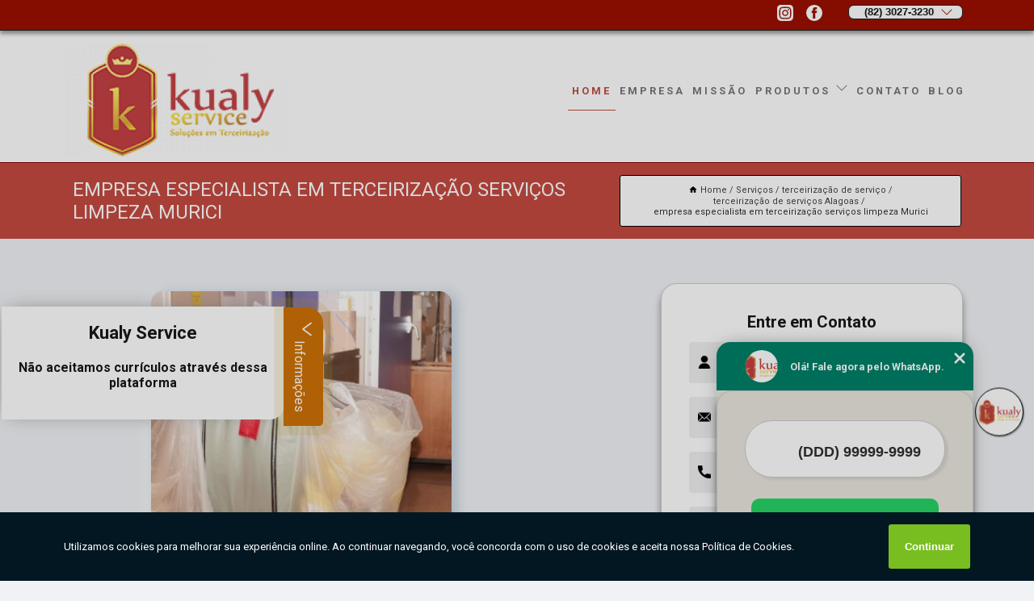

--- FILE ---
content_type: text/html; charset=utf-8
request_url: https://servico.kualyservice.com.br/terceirizacao-de-servico/terceirizacao-de-servicos-alagoas/empresa-especialista-em-terceirizacao-servicos-limpeza-murici
body_size: 18918
content:
<!DOCTYPE html>
<!--[if lt IE 7]>
<html class="no-js lt-ie9 lt-ie8 lt-ie7"> <![endif]-->
<!--[if IE 7]>
<html class="no-js lt-ie9 lt-ie8"> <![endif]-->
<!--[if IE 8]>
<html class="no-js lt-ie9"> <![endif]-->
<!--[if gt IE 8]><!-->
<html class="no-js" lang="pt-br"> <!--<![endif]-->
<head>

<!-- Google Tag Manager -->
<script>(function(w,d,s,l,i){w[l]=w[l]||[];w[l].push({'gtm.start':
        new Date().getTime(),event:'gtm.js'});var f=d.getElementsByTagName(s)[0],
        j=d.createElement(s),dl=l!='dataLayer'?'&l='+l:'';j.async=true;j.src=
        'https://www.googletagmanager.com/gtm.js?id='+i+dl;f.parentNode.insertBefore(j,f);
        })(window,document,'script','dataLayer','GTM-MFDLRW5');</script>
        <!-- End Google Tag Manager -->


<link rel="preconnect" href="https://fonts.googleapis.com">
  <link rel="preconnect" href="https://fonts.gstatic.com" crossorigin>

  <link rel="preload" href="https://servico.kualyservice.com.br/css/theme.css" as="style">
  <link rel="preload" href="https://servico.kualyservice.com.br/css/main.css" as="style">
      
  <title>Empresa Especialista em Terceirização Serviços Limpeza Murici - Terceirização de Serviços Alagoas        - Kualy Service Auxiliar de Serviços Gerais em Maceió.</title>
    <meta charset="utf-8">
    <link rel="shortcut icon" href="https://servico.kualyservice.com.br/imagens/favicon.ico">
    <base href="https://servico.kualyservice.com.br/">
            <meta name="google-site-verification" content="Yot16Rb0IMhJAgm8BRrLZX4u2VS40MKUJNhyj6yNLAs"/>
                <meta name="msvalidate.01" content="DCADF5EBCA288EB1BACCE4BA30DF813B"/>
    
        

    
      
    
    <meta name="keywords" content="terceirização de serviços Alagoas, terceirização, serviços, Alagoas">
    <meta name="viewport" content="width=device-width, initial-scale=1.0">
    <meta name="geo.position"
          content=";">
    <meta name="geo.region" content="">
    <meta name="geo.placename" content="">
    <meta name="ICBM"
          content=",">
    <meta name="robots" content="index,follow">
    <meta name="rating" content="General">
    <meta name="revisit-after" content="7 days">
    <meta name="author" content="Kualy Service">
    <meta property="og:region" content="Brasil">
    <meta property="og:title"
          content="Empresa Especialista em Terceirização Serviços Limpeza Murici - Terceirização de Serviços Alagoas - Kualy Service Auxiliar de Serviços Gerais em Maceió.">
    <meta property="og:type" content="article">
    <meta property="og:image"
          content="https://servico.kualyservice.com.br/imagens/logo.png">
    <meta property="og:url"
          content="https://servico.kualyservice.com.br/terceirizacao-de-servico/terceirizacao-de-servicos-alagoas/empresa-especialista-em-terceirizacao-servicos-limpeza-murici">
    <meta property="og:description" content="">
    <meta property="og:site_name" content="Kualy Service">
        <link rel="canonical" href="https://servico.kualyservice.com.br/terceirizacao-de-servico/terceirizacao-de-servicos-alagoas/empresa-especialista-em-terceirizacao-servicos-limpeza-murici">
    <link rel="stylesheet" href="https://servico.kualyservice.com.br/css/theme.css" >
    <link rel="stylesheet" href="https://servico.kualyservice.com.br/css/main.css" >
    
    
    <!-- Desenvolvido por BUSCA CLIENTES - www.buscaclientes.com.br -->
</head> 

<body data-pagina="1f4f70eee4d6d810f9b5d933e53954b2">

 <!-- Google Tag Manager (noscript) -->
 <noscript><iframe src="https://www.googletagmanager.com/ns.html?id=GTM-MFDLRW5"
        height="0" width="0" style="display:none;visibility:hidden"></iframe></noscript>
        <!-- End Google Tag Manager (noscript) -->

    <header>
          <!--  -->

  <!-- Inicio do Tell  -->
<div class="contact">

  <div class="wrapper">

    <div class="social-container">
      <ul class="social-icons">
      </ul>

    </div>

    <div class="tel">
      <div id="telefones">
        <p>(82) 3027-3230</p>
        <svg xmlns="http://www.w3.org/2000/svg" width="16" height="16" fill="currentColor" class="bi bi-chevron-down" viewBox="0 0 16 16">
        <path fill-rule="evenodd" d="M1.646 4.646a.5.5 0 0 1 .708 0L8 10.293l5.646-5.647a.5.5 0 0 1 .708.708l-6 6a.5.5 0 0 1-.708 0l-6-6a.5.5 0 0 1 0-.708z"/>
      </svg>
      </div>
      <div class="tel-dropdown">
       
        <p> (82) <span><a rel="nofollow" class="tel follow-click"
              data-origem="cabecalho-telefone-"
              title="Telefone  - Kualy Service"
              href="tel:+558230273230">3027-3230</a>
          </span></p>        
      </div>

    </div>

  </div>
</div>
<!-- Fim do tel -->
<!-- -->
<nav class="navbar">
    <!--  -->  
  <div class="logo">
    <a href="https://servico.kualyservice.com.br/" class="pagina-logo" data-area="paginaLogo"
      title="Kualy Service - Auxiliar de Serviços Gerais em Maceió.">
      <img  src="https://servico.kualyservice.com.br/imagens/logo.png" width="250" height="200"
       title="Logo - Kualy Service"
        alt="Empresa Especialista em Terceirização Serviços Limpeza Murici - Terceirização de Serviços Alagoas - Kualy Service">
    </a>
  </div>
  <!-- -->
  
  <div class="hamburguer">
    <span></span>
    <span></span>
    <span></span>
  </div>

  <ul class="menu">
            <li><a class="btn-home" data-area="paginaHome"        href="https://servico.kualyservice.com.br/"
        title="Home">Home</a></li>        <li><a         href="https://servico.kualyservice.com.br/empresa"
        title="Empresa">Empresa</a></li>        <li><a         href="https://servico.kualyservice.com.br/missao"
        title="Missão">Missão</a></li>        <li class="dropdown"><a         href="https://servico.kualyservice.com.br/servicos"
        title="Serviços">Serviços</a>                            <ul class="sub-menu hidden">                        <li class="dropdown"><a
                                href="https://servico.kualyservice.com.br/auxiliar-de-limpeza"
                                title="auxiliar de limpeza">Auxiliar de limpeza</a>
                        
                        </li>                        <li class="dropdown"><a
                                href="https://servico.kualyservice.com.br/auxiliar-de-logistica-terceirizado"
                                title="auxiliar de logística terceirizado">Auxiliar de logística terceirizado</a>
                        
                        </li>                        <li class="dropdown"><a
                                href="https://servico.kualyservice.com.br/auxiliar-de-servico-geral"
                                title="auxiliar de serviço geral">Auxiliar de serviço geral</a>
                        
                        </li>                        <li class="dropdown"><a
                                href="https://servico.kualyservice.com.br/camareiras"
                                title="camareiras">Camareiras</a>
                        
                        </li>                        <li class="dropdown"><a
                                href="https://servico.kualyservice.com.br/copeiragem-terceirizada"
                                title="copeiragem terceirizada">Copeiragem terceirizada</a>
                        
                        </li>                        <li class="dropdown"><a
                                href="https://servico.kualyservice.com.br/empresa-de-limpeza"
                                title="empresa de limpeza">Empresa de limpeza</a>
                        
                        </li>                        <li class="dropdown"><a
                                href="https://servico.kualyservice.com.br/empresa-de-monitoramento"
                                title="empresa de monitoramento">Empresa de monitoramento</a>
                        
                        </li>                        <li class="dropdown"><a
                                href="https://servico.kualyservice.com.br/empresa-de-portaria"
                                title="empresa de portaria">Empresa de portaria</a>
                        
                        </li>                        <li class="dropdown"><a
                                href="https://servico.kualyservice.com.br/empresa-de-seguranca"
                                title="empresa de segurança">Empresa de segurança</a>
                        
                        </li>                        <li class="dropdown"><a
                                href="https://servico.kualyservice.com.br/empresa-de-seguranca-patrimonial"
                                title="empresa de segurança patrimonial">Empresa de segurança patrimonial</a>
                        
                        </li>                        <li class="dropdown"><a
                                href="https://servico.kualyservice.com.br/empresa-de-seguranca-terceirizada"
                                title="empresa de segurança terceirizada">Empresa de segurança terceirizada</a>
                        
                        </li>                        <li class="dropdown"><a
                                href="https://servico.kualyservice.com.br/empresa-terceirizada"
                                title="empresa terceirizada">Empresa terceirizada</a>
                        
                        </li>                        <li class="dropdown"><a
                                href="https://servico.kualyservice.com.br/empresas-de-jardinagens"
                                title="empresas de jardinagens">Empresas de jardinagens</a>
                        
                        </li>                        <li class="dropdown"><a
                                href="https://servico.kualyservice.com.br/empresas-de-monitoramento-terceirizada"
                                title="empresas de monitoramento terceirizada">Empresas de monitoramento terceirizada</a>
                        
                        </li>                        <li class="dropdown"><a
                                href="https://servico.kualyservice.com.br/empresas-de-paisagismo"
                                title="empresas de paisagismo">Empresas de paisagismo</a>
                        
                        </li>                        <li class="dropdown"><a
                                href="https://servico.kualyservice.com.br/empresas-de-portaria-e-limpeza"
                                title="empresas de portaria e limpeza">Empresas de portaria e limpeza</a>
                        
                        </li>                        <li class="dropdown"><a
                                href="https://servico.kualyservice.com.br/empresas-de-reformas-de-jardins"
                                title="empresas de reformas de jardins">Empresas de reformas de jardins</a>
                        
                        </li>                        <li class="dropdown"><a
                                href="https://servico.kualyservice.com.br/empresas-de-seguranca-privada"
                                title="empresas de segurança privada">Empresas de segurança privada</a>
                        
                        </li>                        <li class="dropdown"><a
                                href="https://servico.kualyservice.com.br/empresas-de-zeladoria"
                                title="empresas de zeladoria">Empresas de zeladoria</a>
                        
                        </li>                        <li class="dropdown"><a
                                href="https://servico.kualyservice.com.br/empresas-terceirizadas-de-seguranca"
                                title="empresas terceirizadas de segurança">Empresas terceirizadas de segurança</a>
                        
                        </li>                        <li class="dropdown"><a
                                href="https://servico.kualyservice.com.br/limpeza-de-condominios"
                                title="limpeza de condomínios">Limpeza de condomínios</a>
                        
                        </li>                        <li class="dropdown"><a
                                href="https://servico.kualyservice.com.br/limpeza-predial"
                                title="limpeza predial">Limpeza predial</a>
                        
                        </li>                        <li class="dropdown"><a
                                href="https://servico.kualyservice.com.br/manutencao-de-jardim"
                                title="manutenção de jardim">Manutenção de jardim</a>
                        
                        </li>                        <li class="dropdown"><a
                                href="https://servico.kualyservice.com.br/monitoramento-24h"
                                title="monitoramento 24h">Monitoramento 24h</a>
                        
                        </li>                        <li class="dropdown"><a
                                href="https://servico.kualyservice.com.br/monitoramento-de-cameras"
                                title="monitoramento de câmeras">Monitoramento de câmeras</a>
                        
                        </li>                        <li class="dropdown"><a
                                href="https://servico.kualyservice.com.br/operador-de-empilhadeiras"
                                title="operador de empilhadeiras">Operador de empilhadeiras</a>
                        
                        </li>                        <li class="dropdown"><a
                                href="https://servico.kualyservice.com.br/paisagismo"
                                title="paisagismo">Paisagismo</a>
                        
                        </li>                        <li class="dropdown"><a
                                href="https://servico.kualyservice.com.br/podas-em-jardim"
                                title="podas em jardim">Podas em jardim</a>
                        
                        </li>                        <li class="dropdown"><a
                                href="https://servico.kualyservice.com.br/portaria-condominio"
                                title="portaria condomínio">Portaria condomínio</a>
                        
                        </li>                        <li class="dropdown"><a
                                href="https://servico.kualyservice.com.br/portarias-remotas"
                                title="portarias remotas">Portarias remotas</a>
                        
                        </li>                        <li class="dropdown"><a
                                href="https://servico.kualyservice.com.br/portarias-terceirizadas"
                                title="portarias terceirizadas">Portarias terceirizadas</a>
                        
                        </li>                        <li class="dropdown"><a
                                href="https://servico.kualyservice.com.br/porteiro-de-predio"
                                title="porteiro de prédio">Porteiro de prédio</a>
                        
                        </li>                        <li class="dropdown"><a
                                href="https://servico.kualyservice.com.br/porteiros-terceirizados"
                                title="porteiros terceirizados">Porteiros terceirizados</a>
                        
                        </li>                        <li class="dropdown"><a
                                href="https://servico.kualyservice.com.br/projetos-paisagisticos"
                                title="projetos paisagísticos">Projetos paisagísticos</a>
                        
                        </li>                        <li class="dropdown"><a
                                href="https://servico.kualyservice.com.br/recepcionistas"
                                title="recepcionistas">Recepcionistas</a>
                        
                        </li>                        <li class="dropdown"><a
                                href="https://servico.kualyservice.com.br/reformas-de-jardins"
                                title="reformas de jardins">Reformas de jardins</a>
                        
                        </li>                        <li class="dropdown"><a
                                href="https://servico.kualyservice.com.br/servicos-de-jardinagem"
                                title="serviços de jardinagem">Serviços de jardinagem</a>
                        
                        </li>                        <li class="dropdown"><a
                                href="https://servico.kualyservice.com.br/servicos-de-paisagismos"
                                title="serviços de paisagismos">Serviços de paisagismos</a>
                        
                        </li>                        <li class="dropdown"><a
                                href="https://servico.kualyservice.com.br/servicos-de-terceirizacao-de-limpeza"
                                title="serviços de terceirização de limpeza">Serviços de terceirização de limpeza</a>
                        
                        </li>                        <li class="dropdown"><a
                                href="https://servico.kualyservice.com.br/servicos-de-zeladoria"
                                title="serviços de zeladoria">Serviços de zeladoria</a>
                        
                        </li>                        <li class="dropdown"><a
                                href="https://servico.kualyservice.com.br/terceirizacao-de-servico"
                                title="terceirização de serviço">Terceirização de serviço</a>
                        
                        </li>                        <li class="dropdown"><a
                                href="https://servico.kualyservice.com.br/terceirizacao-de-servicos-gerais"
                                title="terceirização de serviços gerais">Terceirização de serviços gerais</a>
                        
                        </li>                        <li class="dropdown"><a
                                href="https://servico.kualyservice.com.br/zeladoria"
                                title="zeladoria">Zeladoria</a>
                        
                        </li></ul>
            </li>        <li><a         href="https://servico.kualyservice.com.br/contato"
        title="Contato">Contato</a></li>
  </ul>

</nav>
    </header>

    <main>
    <div class="wrapper" id="wrapper-category">
    <h1 class="title-wrapper">Empresa Especialista em Terceirização Serviços Limpeza Murici</h1>
        <div class="container">

<div id="breadcrumb">
		<ol itemscope itemtype="http://schema.org/BreadcrumbList">
								<li><img width="10" height="10" alt="svgImg" src="[data-uri]" style="
					    margin: 1px 4px 0;
					"/>
					<li itemprop="itemListElement" itemscope
						itemtype="http://schema.org/ListItem">
						<a itemprop="item" href="https://servico.kualyservice.com.br/">
							<span itemprop="name">Home</span></a>
						<meta itemprop="position" content="1"/>
					</li>
											<li itemprop="itemListElement" itemscope itemtype="http://schema.org/ListItem">
							<a itemprop="item"
							   href="https://servico.kualyservice.com.br/servicos">
								<span itemprop="name">Serviços</span></a>
							<meta itemprop="position" content="2"/>
						</li>
												<li itemprop="itemListElement" itemscope itemtype="http://schema.org/ListItem">
							<a itemprop="item"
							   href="https://servico.kualyservice.com.br/terceirizacao-de-servico">
								<span itemprop="name">terceirização de serviço</span></a>
							<meta itemprop="position" content="3"/>
						</li>
												<li itemprop="itemListElement" itemscope itemtype="http://schema.org/ListItem">
							<a itemprop="item"
							   href="https://servico.kualyservice.com.br/terceirizacao-de-servicos-alagoas">
								<span itemprop="name">terceirização de serviços Alagoas</span></a>
							<meta itemprop="position" content="4"/>
						</li>
												<li><span>empresa especialista em terceirização serviços limpeza Murici</span></li>
								</ol>
</div>

</div>

    </div>
        <div class="wrapper text">
            <article class="readMore">
           		<img class="imagem-pagina" src="https://servico.kualyservice.com.br/imagens/empresa-especialista-em-terceirizacao-servicos-limpeza.jpg"
                    onclick="openmodal();"
                    id="imagem-"
                    alt="Empresa Especialista em Terceirização Serviços Limpeza Murici - Terceirização de Serviços Alagoas"
                    title="Empresa Especialista em Terceirização Serviços Limpeza Murici - Terceirização de Serviços Alagoas"
                    width="380" height="380"
                    >
                    <span style="
                        font-size: 12px;

                    ">Clique na imagem para expandir
                    </span>
                                Busca por empresa especialista em terceirização serviços limpeza Murici? Para encontrar Auxiliar de Logística Terceirizado, Camareiras, Copeiragem Terceirizada e Auxiliar de Serviço Geral, Recepcionistas, Empresa de Limpeza, Porteiros Terceirizados, entre outras opções de serviços do segmento de TERCEIRIZAÇÃO DE SERVIÇOS, você pode contar com a Kualy Service. Com a organização você consegue tirar as suas dúvidas sobre os serviços do ramo, além de contar com os melhores profissionais e instalações. Assim, a empresa conquista sua confiança e sua satisfação, que são os maiores objetivos da marca. <h2>Auxiliar de Logística Terceirizado</h2><p>Eficiência Logística com Nossos Auxiliares Terceirizados! A eficiência é crucial na logística e nossos auxiliares terceirizados estão prontos para otimizar seus processos. Na Kualy Service, acreditamos em parcerias de sucesso. Nossos auxiliares de logística trazem conhecimento e expertise para aprimorar suas operações. Escolha nossos serviços para logística eficiente. <br /> <img src='https://servico.kualyservice.com.br/imagens/servicos-recepcionistas.jpg' alt='Auxiliar de Logística Terceirizado' /></p> Possuímos uma forma de trabalho Qualificada e excelente, entre em contato para obter mais informações. Além dos já citados, nós trabalhamos com Camareiras e Copeiragem Terceirizada. Por isso, entre em contato conosco e saiba mais detalhes.            </article>



            <div class="collum-subject" style="max-width : 600px; margin-top: 20px;">
                <div class="formCotacao">
    <form action="https://servico.kualyservice.com.br/enviar-cotacao" id="formulario-cotacao" method="post">
        <div class="header">
            <h3>Entre em Contato</h3>
        </div>
        <input type="hidden" name="acao" value="cotacao">
        <input type="hidden" name="produto_nome" value="">
        <input class="url-atual" type="hidden" name="produto_url" value="">
        <input class="url-atual" type="hidden" name="produto_ref" value="">
        <input type="hidden" name="imagem" value="" />
        <input type="hidden" name="site" value="https://servico.kualyservice.com.br/" />
        <input type="hidden" name="email" value="keginaldo.machado@kualyservice.com.br" />
                <input type="hidden" name="projeto" value="5684" />

        <div class="item-form" id="campos-formulario">
            
        <img  alt="user" width="16" height="16" src="https://servico.kualyservice.com.br/imagens/user.png" class= "icon-form">

            <input  type="text" name="nome" placeholder="Nome" required>
    
            <p class="error-message" id="erro_nome"></p>
            <img alt="mail" width="16" height="16" src="https://servico.kualyservice.com.br/imagens/email.png" class= "icon-form">

            <input  type="email" name="email_contato"
                placeholder="Email" required>
            <p class="error-message" id="erro_email_contato"></p>
            <img alt="tel" width="16" height="16" src="https://servico.kualyservice.com.br/imagens/call.png" class= "icon-form">

            <input  type="text" name="telefone"
                class="telefone" placeholder="Telefone" required>
            
            <p class="error-message" id="erro_telefone"></p>

            <p class="error-message" id="erro_palavra"></p>
        </div>

        <div class="item-form" id="mensagem-formulario">
        <img  alt="message" width="16" height="16" src="https://servico.kualyservice.com.br/imagens/comment.png" class= "icon-form">

            <textarea  name="mensagem"
                placeholder="Sua mensagem"></textarea>
            <p class="error-message" id="erro_mensagem"></p>
           
        </div>
        <div class="clear"></div>

        <div class="cta-formulario">
            <div class="seguranca-cta-formulario">
                <div class="item-cta">
                                        <div class="g-recaptcha" data-sitekey="6Ldc_z4eAAAAADzL4nTyIOmB4Ucw2JTrRY7a2h8C">
                    </div>
                                    </div>
                <div class="item-cta">
                <button type="button" id="btn-enviar-cotacao" class="btn-verde">Enviar</button>

                    <img  loading="lazy" src="imagens/ajax-loader.gif"  class="image-loading" id="loader-ajax" alt="Aguarde..."
                        title="Aguarde..." style="display:none">
                </div>
            </div>
        </div>

        

    </form>
    </div>
    

    
            </div>



        </div>

        <div class="categorias">
                    </div>

        <div class="categorias">
        
<h3 style="text-align: center">Pesquisas relacionadas</h3>

        <div id="owl-thumbs" class="owl-carousel owl-theme">
                <div class="item img-big">
            <figure>

            <a href="https://servico.kualyservice.com.br/terceirizacao-de-servico/terceirizacao-de-servicos-alagoas/terceirizacao-de-servicos-de-portaria-recife" class="galeria-thumb"
               title="terceirização de serviços de portaria Recife">
                <img loading="lazy" src="https://servico.kualyservice.com.br/imagens/thumb/terceirizacao-de-servicos-de-portaria.jpg" alt="terceirização de serviços de portaria Recife"
                     title="terceirização de serviços de portaria Recife" width="160" height="160"></a>

                     <figcaption> <h4>
                <a href="https://servico.kualyservice.com.br/terceirizacao-de-servico/terceirizacao-de-servicos-alagoas/terceirizacao-de-servicos-de-portaria-recife" class="lightbox titulo-galeria"
                   title="terceirização de serviços de portaria Recife">terceirização de serviços de portaria Recife</a></h4>
                   </a></figcaption>
            
            </figure>
            
        </div>
    
                <div class="item img-big">
            <figure>

            <a href="https://servico.kualyservice.com.br/terceirizacao-de-servico/terceirizacao-de-servicos-alagoas/empresa-terceirizacao-de-servicos-toritama" class="galeria-thumb"
               title="empresa terceirização de serviços Toritama">
                <img loading="lazy" src="https://servico.kualyservice.com.br/imagens/thumb/empresa-terceirizacao-de-servicos.jpg" alt="empresa terceirização de serviços Toritama"
                     title="empresa terceirização de serviços Toritama" width="160" height="160"></a>

                     <figcaption> <h4>
                <a href="https://servico.kualyservice.com.br/terceirizacao-de-servico/terceirizacao-de-servicos-alagoas/empresa-terceirizacao-de-servicos-toritama" class="lightbox titulo-galeria"
                   title="empresa terceirização de serviços Toritama">empresa terceirização de serviços Toritama</a></h4>
                   </a></figcaption>
            
            </figure>
            
        </div>
    
                <div class="item img-big">
            <figure>

            <a href="https://servico.kualyservice.com.br/terceirizacao-de-servico/terceirizacao-de-servicos-alagoas/preco-de-servicos-de-terceirizacao-girau-do-ponciano" class="galeria-thumb"
               title="preço de serviços de terceirização Girau do Ponciano">
                <img loading="lazy" src="https://servico.kualyservice.com.br/imagens/thumb/preco-de-servicos-de-terceirizacao.jpg" alt="preço de serviços de terceirização Girau do Ponciano"
                     title="preço de serviços de terceirização Girau do Ponciano" width="160" height="160"></a>

                     <figcaption> <h4>
                <a href="https://servico.kualyservice.com.br/terceirizacao-de-servico/terceirizacao-de-servicos-alagoas/preco-de-servicos-de-terceirizacao-girau-do-ponciano" class="lightbox titulo-galeria"
                   title="preço de serviços de terceirização Girau do Ponciano">preço de serviços de terceirização Girau do Ponciano</a></h4>
                   </a></figcaption>
            
            </figure>
            
        </div>
    
                <div class="item img-big">
            <figure>

            <a href="https://servico.kualyservice.com.br/terceirizacao-de-servico/terceirizacao-de-servicos-alagoas/empresa-terceirizacao-de-servicos-telefone-patos" class="galeria-thumb"
               title="empresa terceirização de serviços telefone Patos">
                <img loading="lazy" src="https://servico.kualyservice.com.br/imagens/thumb/empresa-terceirizacao-de-servicos-telefone.jpg" alt="empresa terceirização de serviços telefone Patos"
                     title="empresa terceirização de serviços telefone Patos" width="160" height="160"></a>

                     <figcaption> <h4>
                <a href="https://servico.kualyservice.com.br/terceirizacao-de-servico/terceirizacao-de-servicos-alagoas/empresa-terceirizacao-de-servicos-telefone-patos" class="lightbox titulo-galeria"
                   title="empresa terceirização de serviços telefone Patos">empresa terceirização de serviços telefone Patos</a></h4>
                   </a></figcaption>
            
            </figure>
            
        </div>
    
                <div class="item img-big">
            <figure>

            <a href="https://servico.kualyservice.com.br/terceirizacao-de-servico/terceirizacao-de-servicos-alagoas/terceirizacao-servicos-de-motorista-valores-gravata" class="galeria-thumb"
               title="terceirização serviços de motorista valores Gravatá">
                <img loading="lazy" src="https://servico.kualyservice.com.br/imagens/thumb/terceirizacao-servicos-de-motorista-valores.jpg" alt="terceirização serviços de motorista valores Gravatá"
                     title="terceirização serviços de motorista valores Gravatá" width="160" height="160"></a>

                     <figcaption> <h4>
                <a href="https://servico.kualyservice.com.br/terceirizacao-de-servico/terceirizacao-de-servicos-alagoas/terceirizacao-servicos-de-motorista-valores-gravata" class="lightbox titulo-galeria"
                   title="terceirização serviços de motorista valores Gravatá">terceirização serviços de motorista valores Gravatá</a></h4>
                   </a></figcaption>
            
            </figure>
            
        </div>
    
                <div class="item img-big">
            <figure>

            <a href="https://servico.kualyservice.com.br/terceirizacao-de-servico/terceirizacao-de-servicos-alagoas/empresa-especialista-em-servicos-de-terceirizacao-girau-do-ponciano" class="galeria-thumb"
               title="empresa especialista em serviços de terceirização Girau do Ponciano">
                <img loading="lazy" src="https://servico.kualyservice.com.br/imagens/thumb/empresa-especialista-em-servicos-de-terceirizacao.jpg" alt="empresa especialista em serviços de terceirização Girau do Ponciano"
                     title="empresa especialista em serviços de terceirização Girau do Ponciano" width="160" height="160"></a>

                     <figcaption> <h4>
                <a href="https://servico.kualyservice.com.br/terceirizacao-de-servico/terceirizacao-de-servicos-alagoas/empresa-especialista-em-servicos-de-terceirizacao-girau-do-ponciano" class="lightbox titulo-galeria"
                   title="empresa especialista em serviços de terceirização Girau do Ponciano">empresa especialista em serviços de terceirização Girau do Ponciano</a></h4>
                   </a></figcaption>
            
            </figure>
            
        </div>
    
                <div class="item img-big">
            <figure>

            <a href="https://servico.kualyservice.com.br/terceirizacao-de-servico/terceirizacao-de-servicos-alagoas/terceirizacao-servicos-limpeza-paulista" class="galeria-thumb"
               title="terceirização serviços limpeza Paulista">
                <img loading="lazy" src="https://servico.kualyservice.com.br/imagens/thumb/terceirizacao-servicos-limpeza.jpg" alt="terceirização serviços limpeza Paulista"
                     title="terceirização serviços limpeza Paulista" width="160" height="160"></a>

                     <figcaption> <h4>
                <a href="https://servico.kualyservice.com.br/terceirizacao-de-servico/terceirizacao-de-servicos-alagoas/terceirizacao-servicos-limpeza-paulista" class="lightbox titulo-galeria"
                   title="terceirização serviços limpeza Paulista">terceirização serviços limpeza Paulista</a></h4>
                   </a></figcaption>
            
            </figure>
            
        </div>
    
                <div class="item img-big">
            <figure>

            <a href="https://servico.kualyservice.com.br/terceirizacao-de-servico/terceirizacao-de-servicos-alagoas/terceirizacao-de-servicos-valores-girau-do-ponciano" class="galeria-thumb"
               title="terceirização de serviços valores Girau do Ponciano">
                <img loading="lazy" src="https://servico.kualyservice.com.br/imagens/thumb/terceirizacao-de-servicos-valores.jpg" alt="terceirização de serviços valores Girau do Ponciano"
                     title="terceirização de serviços valores Girau do Ponciano" width="160" height="160"></a>

                     <figcaption> <h4>
                <a href="https://servico.kualyservice.com.br/terceirizacao-de-servico/terceirizacao-de-servicos-alagoas/terceirizacao-de-servicos-valores-girau-do-ponciano" class="lightbox titulo-galeria"
                   title="terceirização de serviços valores Girau do Ponciano">terceirização de serviços valores Girau do Ponciano</a></h4>
                   </a></figcaption>
            
            </figure>
            
        </div>
    
                <div class="item img-big">
            <figure>

            <a href="https://servico.kualyservice.com.br/terceirizacao-de-servico/terceirizacao-de-servicos-alagoas/terceirizacao-servicos-de-limpeza-vitoria-de-santo-antao" class="galeria-thumb"
               title="terceirização serviços de limpeza Vitória de Santo Antão">
                <img loading="lazy" src="https://servico.kualyservice.com.br/imagens/thumb/terceirizacao-servicos-de-limpeza.jpg" alt="terceirização serviços de limpeza Vitória de Santo Antão"
                     title="terceirização serviços de limpeza Vitória de Santo Antão" width="160" height="160"></a>

                     <figcaption> <h4>
                <a href="https://servico.kualyservice.com.br/terceirizacao-de-servico/terceirizacao-de-servicos-alagoas/terceirizacao-servicos-de-limpeza-vitoria-de-santo-antao" class="lightbox titulo-galeria"
                   title="terceirização serviços de limpeza Vitória de Santo Antão">terceirização serviços de limpeza Vitória de Santo Antão</a></h4>
                   </a></figcaption>
            
            </figure>
            
        </div>
    
                <div class="item img-big">
            <figure>

            <a href="https://servico.kualyservice.com.br/terceirizacao-de-servico/terceirizacao-de-servicos-alagoas/empresa-de-terceirizacao-de-servicos-gerais-olinda" class="galeria-thumb"
               title="empresa de terceirização de serviços gerais Olinda">
                <img loading="lazy" src="https://servico.kualyservice.com.br/imagens/thumb/empresa-de-terceirizacao-de-servicos-gerais.jpg" alt="empresa de terceirização de serviços gerais Olinda"
                     title="empresa de terceirização de serviços gerais Olinda" width="160" height="160"></a>

                     <figcaption> <h4>
                <a href="https://servico.kualyservice.com.br/terceirizacao-de-servico/terceirizacao-de-servicos-alagoas/empresa-de-terceirizacao-de-servicos-gerais-olinda" class="lightbox titulo-galeria"
                   title="empresa de terceirização de serviços gerais Olinda">empresa de terceirização de serviços gerais Olinda</a></h4>
                   </a></figcaption>
            
            </figure>
            
        </div>
    
            </div>

        </div>
        <div class="copyright">O conteúdo do texto
            "<strong>Empresa Especialista em Terceirização Serviços Limpeza Murici</strong>" é de direito reservado. Sua
            reprodução, parcial ou total, mesmo citando nossos links, é proibida sem a autorização do autor.
            Crime de violação de direito autoral &ndash; artigo 184 do Código Penal &ndash; <a
                title="Lei de direitos autorais" target="_blank"
                href="http://www.planalto.gov.br/Ccivil_03/Leis/L9610.htm" rel="noreferrer">Lei 9610/98 - Lei
                de direitos autorais</a>.
        </div>

    </main>
    </div><!-- .wrapper -->

    <div id="modal_img" hidden>
            <div class="ogranize_modal">
                <span onclick="closedmodal();"> X </span>
                <img class="showimg" src="https://servico.kualyservice.com.br/imagens/empresa-especialista-em-terceirizacao-servicos-limpeza.jpg"
                alt="Empresa Especialista em Terceirização Serviços Limpeza Murici - Terceirização de Serviços Alagoas"
                    title="Empresa Especialista em Terceirização Serviços Limpeza Murici - Terceirização de Serviços Alagoas">
            </div>
    </div>

    <footer>
    <aside class="categorias-footer">
        <h2>
            <a href="https://servico.kualyservice.com.br/servicos"
                title="Serviços - Kualy Service Auxiliar de Serviços Gerais em Maceió.">Serviços</a>
        </h2>
        <nav>
            <ul class="cssmenu" id="accordian">
                                <li class="dropdown">
                    <a class="dropdown-toggle" href="https://servico.kualyservice.com.br/auxiliar-de-limpeza"
                        title="Auxiliar de Limpeza">Auxiliar de Limpeza</a>
                    <ul class="sub-menu subcategoria-menu">
                                                <li>
                            <a href="https://servico.kualyservice.com.br/auxiliar-de-limpeza-em-clinicas"
                                title="Auxiliar de Limpeza em Clínicas">Auxiliar de Limpeza em Clínicas</a>
                        </li>

                                                <li>
                            <a href="https://servico.kualyservice.com.br/auxiliar-de-limpeza-em-condominio"
                                title="Auxiliar de Limpeza em Condomínio">Auxiliar de Limpeza em Condomínio</a>
                        </li>

                                                <li>
                            <a href="https://servico.kualyservice.com.br/auxiliar-de-limpeza-em-creche"
                                title="Auxiliar de Limpeza em Creche">Auxiliar de Limpeza em Creche</a>
                        </li>

                                                <li>
                            <a href="https://servico.kualyservice.com.br/auxiliar-de-limpeza-em-escola"
                                title="Auxiliar de Limpeza em Escola">Auxiliar de Limpeza em Escola</a>
                        </li>

                                                <li>
                            <a href="https://servico.kualyservice.com.br/auxiliar-de-limpeza-em-escola-infantil"
                                title="Auxiliar de Limpeza em Escola Infantil">Auxiliar de Limpeza em Escola Infantil</a>
                        </li>

                                                <li>
                            <a href="https://servico.kualyservice.com.br/auxiliar-de-limpeza-em-escola-particular"
                                title="Auxiliar de Limpeza em Escola Particular">Auxiliar de Limpeza em Escola Particular</a>
                        </li>

                                                <li>
                            <a href="https://servico.kualyservice.com.br/auxiliar-de-limpeza-escola"
                                title="Auxiliar de Limpeza Escola">Auxiliar de Limpeza Escola</a>
                        </li>

                                                <li>
                            <a href="https://servico.kualyservice.com.br/auxiliar-de-limpeza-hospitalar"
                                title="Auxiliar de Limpeza Hospitalar">Auxiliar de Limpeza Hospitalar</a>
                        </li>

                                                <li>
                            <a href="https://servico.kualyservice.com.br/auxiliar-de-limpeza-industrial"
                                title="Auxiliar de Limpeza Industrial">Auxiliar de Limpeza Industrial</a>
                        </li>

                                                <li>
                            <a href="https://servico.kualyservice.com.br/auxiliar-de-limpeza-noturno"
                                title="Auxiliar de Limpeza Noturno">Auxiliar de Limpeza Noturno</a>
                        </li>

                                                <li>
                            <a href="https://servico.kualyservice.com.br/auxiliar-limpeza"
                                title="Auxiliar Limpeza">Auxiliar Limpeza</a>
                        </li>

                                            </ul>
                </li>
                                <li class="dropdown">
                    <a class="dropdown-toggle" href="https://servico.kualyservice.com.br/auxiliar-de-logistica-terceirizado"
                        title="Auxiliar de Logística Terceirizado">Auxiliar de Logística Terceirizado</a>
                    <ul class="sub-menu subcategoria-menu">
                                                <li>
                            <a href="https://servico.kualyservice.com.br/ajudante-de-logistica"
                                title="Ajudante de Logística">Ajudante de Logística</a>
                        </li>

                                                <li>
                            <a href="https://servico.kualyservice.com.br/assistente-de-logistica-de-transporte"
                                title="Assistente de Logística de Transporte">Assistente de Logística de Transporte</a>
                        </li>

                                                <li>
                            <a href="https://servico.kualyservice.com.br/assistente-operacional-de-logistica"
                                title="Assistente Operacional de Logística">Assistente Operacional de Logística</a>
                        </li>

                                                <li>
                            <a href="https://servico.kualyservice.com.br/assistente-operacional-logistica"
                                title="Assistente Operacional Logística">Assistente Operacional Logística</a>
                        </li>

                                                <li>
                            <a href="https://servico.kualyservice.com.br/auxiliar-administrativo-de-logistica"
                                title="Auxiliar Administrativo de Logística">Auxiliar Administrativo de Logística</a>
                        </li>

                                                <li>
                            <a href="https://servico.kualyservice.com.br/auxiliar-de-apoio-logistico"
                                title="Auxiliar de Apoio Logístico">Auxiliar de Apoio Logístico</a>
                        </li>

                                                <li>
                            <a href="https://servico.kualyservice.com.br/auxiliar-de-logistica"
                                title="Auxiliar de Logística">Auxiliar de Logística</a>
                        </li>

                                                <li>
                            <a href="https://servico.kualyservice.com.br/auxiliar-de-logistica-alagoas"
                                title="Auxiliar de Logística Alagoas">Auxiliar de Logística Alagoas</a>
                        </li>

                                                <li>
                            <a href="https://servico.kualyservice.com.br/auxiliar-de-logistica-maceio"
                                title="Auxiliar de Logística Maceió">Auxiliar de Logística Maceió</a>
                        </li>

                                                <li>
                            <a href="https://servico.kualyservice.com.br/auxiliar-de-producao-logistica"
                                title="Auxiliar de Produção Logística">Auxiliar de Produção Logística</a>
                        </li>

                                                <li>
                            <a href="https://servico.kualyservice.com.br/auxiliar-de-reposicao-logistica"
                                title="Auxiliar de Reposição Logística">Auxiliar de Reposição Logística</a>
                        </li>

                                                <li>
                            <a href="https://servico.kualyservice.com.br/auxiliar-operacional-de-logistica"
                                title="Auxiliar Operacional de Logística">Auxiliar Operacional de Logística</a>
                        </li>

                                            </ul>
                </li>
                                <li class="dropdown">
                    <a class="dropdown-toggle" href="https://servico.kualyservice.com.br/auxiliar-de-servico-geral"
                        title="Auxiliar de Serviço Geral">Auxiliar de Serviço Geral</a>
                    <ul class="sub-menu subcategoria-menu">
                                                <li>
                            <a href="https://servico.kualyservice.com.br/auxiliar-de-servicos-diversos"
                                title="Auxiliar de Serviços Diversos">Auxiliar de Serviços Diversos</a>
                        </li>

                                                <li>
                            <a href="https://servico.kualyservice.com.br/auxiliar-de-servicos-gerais"
                                title="Auxiliar de Serviços Gerais">Auxiliar de Serviços Gerais</a>
                        </li>

                                                <li>
                            <a href="https://servico.kualyservice.com.br/auxiliar-de-servicos-gerais-alagoas"
                                title="Auxiliar de Serviços Gerais Alagoas">Auxiliar de Serviços Gerais Alagoas</a>
                        </li>

                                                <li>
                            <a href="https://servico.kualyservice.com.br/auxiliar-de-servicos-gerais-em-condominio"
                                title="Auxiliar de Serviços Gerais em Condomínio">Auxiliar de Serviços Gerais em Condomínio</a>
                        </li>

                                                <li>
                            <a href="https://servico.kualyservice.com.br/auxiliar-de-servicos-gerais-em-hospital"
                                title="Auxiliar de Serviços Gerais em Hospital">Auxiliar de Serviços Gerais em Hospital</a>
                        </li>

                                                <li>
                            <a href="https://servico.kualyservice.com.br/auxiliar-de-servicos-gerais-limpeza"
                                title="Auxiliar de Serviços Gerais Limpeza">Auxiliar de Serviços Gerais Limpeza</a>
                        </li>

                                                <li>
                            <a href="https://servico.kualyservice.com.br/auxiliar-de-servicos-gerais-maceio"
                                title="Auxiliar de Serviços Gerais Maceió">Auxiliar de Serviços Gerais Maceió</a>
                        </li>

                                                <li>
                            <a href="https://servico.kualyservice.com.br/auxiliar-servicos-gerais"
                                title="Auxiliar Serviços Gerais">Auxiliar Serviços Gerais</a>
                        </li>

                                                <li>
                            <a href="https://servico.kualyservice.com.br/empresa-de-auxiliar-de-servicos-gerais"
                                title="Empresa de Auxiliar de Serviços Gerais">Empresa de Auxiliar de Serviços Gerais</a>
                        </li>

                                                <li>
                            <a href="https://servico.kualyservice.com.br/servico-de-auxiliar-de-limpeza"
                                title="Serviço de Auxiliar de Limpeza">Serviço de Auxiliar de Limpeza</a>
                        </li>

                                                <li>
                            <a href="https://servico.kualyservice.com.br/servicos-gerais-de-limpeza"
                                title="Serviços Gerais de Limpeza">Serviços Gerais de Limpeza</a>
                        </li>

                                                <li>
                            <a href="https://servico.kualyservice.com.br/servicos-gerais-limpeza"
                                title="Serviços Gerais Limpeza">Serviços Gerais Limpeza</a>
                        </li>

                                            </ul>
                </li>
                                <li class="dropdown">
                    <a class="dropdown-toggle" href="https://servico.kualyservice.com.br/camareiras"
                        title="Camareiras">Camareiras</a>
                    <ul class="sub-menu subcategoria-menu">
                                                <li>
                            <a href="https://servico.kualyservice.com.br/camareira"
                                title="Camareira">Camareira</a>
                        </li>

                                                <li>
                            <a href="https://servico.kualyservice.com.br/camareira-alagoas"
                                title="Camareira Alagoas">Camareira Alagoas</a>
                        </li>

                                                <li>
                            <a href="https://servico.kualyservice.com.br/camareira-de-hotel"
                                title="Camareira de Hotel">Camareira de Hotel</a>
                        </li>

                                                <li>
                            <a href="https://servico.kualyservice.com.br/camareira-de-motel"
                                title="Camareira de Motel">Camareira de Motel</a>
                        </li>

                                                <li>
                            <a href="https://servico.kualyservice.com.br/camareira-de-pousada"
                                title="Camareira de Pousada">Camareira de Pousada</a>
                        </li>

                                                <li>
                            <a href="https://servico.kualyservice.com.br/camareira-em-hotel"
                                title="Camareira em Hotel">Camareira em Hotel</a>
                        </li>

                                                <li>
                            <a href="https://servico.kualyservice.com.br/camareira-hotel"
                                title="Camareira Hotel">Camareira Hotel</a>
                        </li>

                                                <li>
                            <a href="https://servico.kualyservice.com.br/camareira-maceio"
                                title="Camareira Maceió">Camareira Maceió</a>
                        </li>

                                                <li>
                            <a href="https://servico.kualyservice.com.br/servico-camareira"
                                title="Serviço Camareira">Serviço Camareira</a>
                        </li>

                                                <li>
                            <a href="https://servico.kualyservice.com.br/servico-camareira-de-hotel"
                                title="Serviço Camareira de Hotel">Serviço Camareira de Hotel</a>
                        </li>

                                                <li>
                            <a href="https://servico.kualyservice.com.br/servico-de-camareira"
                                title="Serviço de Camareira">Serviço de Camareira</a>
                        </li>

                                                <li>
                            <a href="https://servico.kualyservice.com.br/servico-de-camareira-em-hotel"
                                title="Serviço de Camareira em Hotel">Serviço de Camareira em Hotel</a>
                        </li>

                                            </ul>
                </li>
                                <li class="dropdown">
                    <a class="dropdown-toggle" href="https://servico.kualyservice.com.br/copeiragem-terceirizada"
                        title="Copeiragem Terceirizada">Copeiragem Terceirizada</a>
                    <ul class="sub-menu subcategoria-menu">
                                                <li>
                            <a href="https://servico.kualyservice.com.br/copeira-terceirizada"
                                title="Copeira Terceirizada">Copeira Terceirizada</a>
                        </li>

                                                <li>
                            <a href="https://servico.kualyservice.com.br/empresa-de-copeira-terceirizada"
                                title="Empresa de Copeira Terceirizada">Empresa de Copeira Terceirizada</a>
                        </li>

                                                <li>
                            <a href="https://servico.kualyservice.com.br/empresa-de-terceirizacao-de-copeira"
                                title="Empresa de Terceirização de Copeira">Empresa de Terceirização de Copeira</a>
                        </li>

                                                <li>
                            <a href="https://servico.kualyservice.com.br/empresa-de-terceirizacao-de-servicos-de-copa"
                                title="Empresa de Terceirização de Serviços de Copa">Empresa de Terceirização de Serviços de Copa</a>
                        </li>

                                                <li>
                            <a href="https://servico.kualyservice.com.br/empresa-de-terceirizacao-de-servicos-de-copa-alagoas"
                                title="Empresa de Terceirização de Serviços de Copa Alagoas">Empresa de Terceirização de Serviços de Copa Alagoas</a>
                        </li>

                                                <li>
                            <a href="https://servico.kualyservice.com.br/empresa-de-terceirizacao-de-servicos-de-copa-maceio"
                                title="Empresa de Terceirização de Serviços de Copa Maceió">Empresa de Terceirização de Serviços de Copa Maceió</a>
                        </li>

                                                <li>
                            <a href="https://servico.kualyservice.com.br/empresa-terceirizada-copeira"
                                title="Empresa Terceirizada Copeira">Empresa Terceirizada Copeira</a>
                        </li>

                                                <li>
                            <a href="https://servico.kualyservice.com.br/empresa-terceirizada-de-copeira"
                                title="Empresa Terceirizada de Copeira">Empresa Terceirizada de Copeira</a>
                        </li>

                                                <li>
                            <a href="https://servico.kualyservice.com.br/terceirizacao-de-copa"
                                title="Terceirização de Copa">Terceirização de Copa</a>
                        </li>

                                                <li>
                            <a href="https://servico.kualyservice.com.br/terceirizacao-de-copeira"
                                title="Terceirização de Copeira">Terceirização de Copeira</a>
                        </li>

                                                <li>
                            <a href="https://servico.kualyservice.com.br/terceirizacao-de-servicos-de-copa"
                                title="Terceirização de Serviços de Copa">Terceirização de Serviços de Copa</a>
                        </li>

                                                <li>
                            <a href="https://servico.kualyservice.com.br/terceirizacao-de-servicos-de-copeira"
                                title="Terceirização de Serviços de Copeira">Terceirização de Serviços de Copeira</a>
                        </li>

                                            </ul>
                </li>
                                <li class="dropdown">
                    <a class="dropdown-toggle" href="https://servico.kualyservice.com.br/empresa-de-limpeza"
                        title="Empresa de Limpeza">Empresa de Limpeza</a>
                    <ul class="sub-menu subcategoria-menu">
                                                <li>
                            <a href="https://servico.kualyservice.com.br/empresa-de-limpeza-em-maceio"
                                title="Empresa de Limpeza em Maceió">Empresa de Limpeza em Maceió</a>
                        </li>

                                                <li>
                            <a href="https://servico.kualyservice.com.br/empresa-de-limpeza-maceio"
                                title="Empresa de Limpeza Maceió">Empresa de Limpeza Maceió</a>
                        </li>

                                                <li>
                            <a href="https://servico.kualyservice.com.br/empresa-de-limpeza-residencial"
                                title="Empresa de Limpeza Residencial">Empresa de Limpeza Residencial</a>
                        </li>

                                                <li>
                            <a href="https://servico.kualyservice.com.br/empresa-de-limpeza-residencial-maceio"
                                title="Empresa de Limpeza Residencial Maceió">Empresa de Limpeza Residencial Maceió</a>
                        </li>

                                                <li>
                            <a href="https://servico.kualyservice.com.br/empresa-de-limpeza-terceirizada"
                                title="Empresa de Limpeza Terceirizada">Empresa de Limpeza Terceirizada</a>
                        </li>

                                                <li>
                            <a href="https://servico.kualyservice.com.br/empresa-de-limpeza-terceirizada-maceio"
                                title="Empresa de Limpeza Terceirizada Maceió">Empresa de Limpeza Terceirizada Maceió</a>
                        </li>

                                                <li>
                            <a href="https://servico.kualyservice.com.br/empresa-de-terceirizacao-de-servicos-de-limpeza"
                                title="Empresa de Terceirização de Serviços de Limpeza">Empresa de Terceirização de Serviços de Limpeza</a>
                        </li>

                                                <li>
                            <a href="https://servico.kualyservice.com.br/empresa-terceirizada-de-limpeza"
                                title="Empresa Terceirizada de Limpeza">Empresa Terceirizada de Limpeza</a>
                        </li>

                                                <li>
                            <a href="https://servico.kualyservice.com.br/limpeza-terceirizada-maceio"
                                title="Limpeza Terceirizada Maceió">Limpeza Terceirizada Maceió</a>
                        </li>

                                                <li>
                            <a href="https://servico.kualyservice.com.br/terceirizacao-de-limpeza"
                                title="Terceirização de Limpeza">Terceirização de Limpeza</a>
                        </li>

                                                <li>
                            <a href="https://servico.kualyservice.com.br/terceirizacao-de-limpeza-empresa"
                                title="Terceirização de Limpeza Empresa">Terceirização de Limpeza Empresa</a>
                        </li>

                                                <li>
                            <a href="https://servico.kualyservice.com.br/terceirizacao-de-servicos-de-limpeza-maceio"
                                title="Terceirização de Serviços de Limpeza Maceió">Terceirização de Serviços de Limpeza Maceió</a>
                        </li>

                                            </ul>
                </li>
                                <li class="dropdown">
                    <a class="dropdown-toggle" href="https://servico.kualyservice.com.br/empresa-de-monitoramento"
                        title="Empresa de Monitoramento">Empresa de Monitoramento</a>
                    <ul class="sub-menu subcategoria-menu">
                                                <li>
                            <a href="https://servico.kualyservice.com.br/empresa-de-monitoramento-24-horas-perto-de-mim"
                                title="Empresa de Monitoramento 24 Horas Perto de Mim">Empresa de Monitoramento 24 Horas Perto de Mim</a>
                        </li>

                                                <li>
                            <a href="https://servico.kualyservice.com.br/empresa-de-monitoramento-de-alarmes"
                                title="Empresa de Monitoramento de Alarmes">Empresa de Monitoramento de Alarmes</a>
                        </li>

                                                <li>
                            <a href="https://servico.kualyservice.com.br/empresa-de-monitoramento-de-cameras"
                                title="Empresa de Monitoramento de Câmeras">Empresa de Monitoramento de Câmeras</a>
                        </li>

                                                <li>
                            <a href="https://servico.kualyservice.com.br/empresa-de-monitoramento-de-seguranca"
                                title="Empresa de Monitoramento de Segurança">Empresa de Monitoramento de Segurança</a>
                        </li>

                                                <li>
                            <a href="https://servico.kualyservice.com.br/empresa-de-monitoramento-e-seguranca"
                                title="Empresa de Monitoramento e Segurança">Empresa de Monitoramento e Segurança</a>
                        </li>

                                                <li>
                            <a href="https://servico.kualyservice.com.br/empresa-de-monitoramento-residencial"
                                title="Empresa de Monitoramento Residencial">Empresa de Monitoramento Residencial</a>
                        </li>

                                                <li>
                            <a href="https://servico.kualyservice.com.br/empresa-de-seguranca-e-monitoramento"
                                title="Empresa de Segurança e Monitoramento">Empresa de Segurança e Monitoramento</a>
                        </li>

                                                <li>
                            <a href="https://servico.kualyservice.com.br/empresa-monitoramento"
                                title="Empresa Monitoramento">Empresa Monitoramento</a>
                        </li>

                                                <li>
                            <a href="https://servico.kualyservice.com.br/empresa-monitoramento-residencial"
                                title="Empresa Monitoramento Residencial">Empresa Monitoramento Residencial</a>
                        </li>

                                                <li>
                            <a href="https://servico.kualyservice.com.br/empresas-de-alarme-e-monitoramento"
                                title="Empresas de Alarme e Monitoramento">Empresas de Alarme e Monitoramento</a>
                        </li>

                                                <li>
                            <a href="https://servico.kualyservice.com.br/empresas-de-monitoramento-e-rastreamento"
                                title="Empresas de Monitoramento e Rastreamento">Empresas de Monitoramento e Rastreamento</a>
                        </li>

                                            </ul>
                </li>
                                <li class="dropdown">
                    <a class="dropdown-toggle" href="https://servico.kualyservice.com.br/empresa-de-portaria"
                        title="Empresa de Portaria">Empresa de Portaria</a>
                    <ul class="sub-menu subcategoria-menu">
                                                <li>
                            <a href="https://servico.kualyservice.com.br/empresa-de-portaria-condominio"
                                title="Empresa de Portaria Condomínio">Empresa de Portaria Condomínio</a>
                        </li>

                                                <li>
                            <a href="https://servico.kualyservice.com.br/empresa-de-portaria-e-limpeza"
                                title="Empresa de Portaria e Limpeza">Empresa de Portaria e Limpeza</a>
                        </li>

                                                <li>
                            <a href="https://servico.kualyservice.com.br/empresa-de-portaria-para-empresa"
                                title="Empresa de Portaria para Empresa">Empresa de Portaria para Empresa</a>
                        </li>

                                                <li>
                            <a href="https://servico.kualyservice.com.br/empresa-de-portaria-para-hospital"
                                title="Empresa de Portaria para Hospital">Empresa de Portaria para Hospital</a>
                        </li>

                                                <li>
                            <a href="https://servico.kualyservice.com.br/empresa-de-portaria-remota"
                                title="Empresa de Portaria Remota">Empresa de Portaria Remota</a>
                        </li>

                                                <li>
                            <a href="https://servico.kualyservice.com.br/empresa-de-porteiro"
                                title="Empresa de Porteiro">Empresa de Porteiro</a>
                        </li>

                                                <li>
                            <a href="https://servico.kualyservice.com.br/empresa-de-seguranca-e-portaria"
                                title="Empresa de Segurança e Portaria">Empresa de Segurança e Portaria</a>
                        </li>

                                                <li>
                            <a href="https://servico.kualyservice.com.br/empresa-portaria"
                                title="Empresa Portaria">Empresa Portaria</a>
                        </li>

                                                <li>
                            <a href="https://servico.kualyservice.com.br/empresa-terceirizada-de-portaria-e-limpeza-predial"
                                title="Empresa Terceirizada de Portaria e Limpeza Predial">Empresa Terceirizada de Portaria e Limpeza Predial</a>
                        </li>

                                                <li>
                            <a href="https://servico.kualyservice.com.br/empresas-terceirizadas-de-portaria"
                                title="Empresas Terceirizadas de Portaria">Empresas Terceirizadas de Portaria</a>
                        </li>

                                            </ul>
                </li>
                                <li class="dropdown">
                    <a class="dropdown-toggle" href="https://servico.kualyservice.com.br/empresa-de-seguranca"
                        title="Empresa de Segurança">Empresa de Segurança</a>
                    <ul class="sub-menu subcategoria-menu">
                                                <li>
                            <a href="https://servico.kualyservice.com.br/empresa-de-cameras-de-seguranca"
                                title="Empresa de Câmeras de Segurança">Empresa de Câmeras de Segurança</a>
                        </li>

                                                <li>
                            <a href="https://servico.kualyservice.com.br/empresa-de-seguranca-hospitalar"
                                title="Empresa de Segurança Hospitalar">Empresa de Segurança Hospitalar</a>
                        </li>

                                                <li>
                            <a href="https://servico.kualyservice.com.br/empresa-de-seguranca-para-escolas"
                                title="Empresa de Segurança para Escolas">Empresa de Segurança para Escolas</a>
                        </li>

                                                <li>
                            <a href="https://servico.kualyservice.com.br/empresa-de-seguranca-para-eventos"
                                title="Empresa de Segurança para Eventos">Empresa de Segurança para Eventos</a>
                        </li>

                                                <li>
                            <a href="https://servico.kualyservice.com.br/empresa-de-seguranca-para-predios"
                                title="Empresa de Segurança para Prédios">Empresa de Segurança para Prédios</a>
                        </li>

                                                <li>
                            <a href="https://servico.kualyservice.com.br/empresa-de-seguranca-patrimonial-perto-de-mim"
                                title="Empresa de Segurança Patrimonial Perto de Mim">Empresa de Segurança Patrimonial Perto de Mim</a>
                        </li>

                                                <li>
                            <a href="https://servico.kualyservice.com.br/empresa-de-seguranca-residencial"
                                title="Empresa de Segurança Residencial">Empresa de Segurança Residencial</a>
                        </li>

                                                <li>
                            <a href="https://servico.kualyservice.com.br/empresa-seguranca"
                                title="Empresa Segurança">Empresa Segurança</a>
                        </li>

                                                <li>
                            <a href="https://servico.kualyservice.com.br/empresas-de-seguranca-e-vigilancia"
                                title="Empresas de Segurança e Vigilância">Empresas de Segurança e Vigilância</a>
                        </li>

                                                <li>
                            <a href="https://servico.kualyservice.com.br/empresas-vigilancia"
                                title="Empresas Vigilância">Empresas Vigilância</a>
                        </li>

                                            </ul>
                </li>
                                <li class="dropdown">
                    <a class="dropdown-toggle" href="https://servico.kualyservice.com.br/empresa-de-seguranca-patrimonial"
                        title="Empresa de Segurança Patrimonial">Empresa de Segurança Patrimonial</a>
                    <ul class="sub-menu subcategoria-menu">
                                                <li>
                            <a href="https://servico.kualyservice.com.br/empresa-de-seguranca-e-vigilancia-patrimonial"
                                title="Empresa de Segurança e Vigilância Patrimonial">Empresa de Segurança e Vigilância Patrimonial</a>
                        </li>

                                                <li>
                            <a href="https://servico.kualyservice.com.br/empresa-de-seguranca-empresarial-e-patrimonial"
                                title="Empresa de Segurança Empresarial e Patrimonial">Empresa de Segurança Empresarial e Patrimonial</a>
                        </li>

                                                <li>
                            <a href="https://servico.kualyservice.com.br/empresa-de-seguranca-patrimonial-consultoria"
                                title="Empresa de Segurança Patrimonial Consultoria">Empresa de Segurança Patrimonial Consultoria</a>
                        </li>

                                                <li>
                            <a href="https://servico.kualyservice.com.br/empresa-de-seguranca-patrimonial-para-condominio"
                                title="Empresa de Segurança Patrimonial para Condomínio">Empresa de Segurança Patrimonial para Condomínio</a>
                        </li>

                                                <li>
                            <a href="https://servico.kualyservice.com.br/empresa-de-seguranca-patrimonial-para-empresas"
                                title="Empresa de Segurança Patrimonial para Empresas">Empresa de Segurança Patrimonial para Empresas</a>
                        </li>

                                                <li>
                            <a href="https://servico.kualyservice.com.br/empresa-de-seguranca-patrimonial-para-instalacoes"
                                title="Empresa de Segurança Patrimonial para Instalações">Empresa de Segurança Patrimonial para Instalações</a>
                        </li>

                                                <li>
                            <a href="https://servico.kualyservice.com.br/empresa-de-seguranca-privada-e-patrimonial"
                                title="Empresa de Segurança Privada e Patrimonial">Empresa de Segurança Privada e Patrimonial</a>
                        </li>

                                                <li>
                            <a href="https://servico.kualyservice.com.br/empresa-de-vigilantes-patrimonial"
                                title="Empresa de Vigilantes Patrimonial">Empresa de Vigilantes Patrimonial</a>
                        </li>

                                                <li>
                            <a href="https://servico.kualyservice.com.br/empresa-especializada-em-servicos-de-seguranca-privada"
                                title="Empresa Especializada em Serviços de Segurança Privada">Empresa Especializada em Serviços de Segurança Privada</a>
                        </li>

                                                <li>
                            <a href="https://servico.kualyservice.com.br/empresas-de-seguranca-patrimonial"
                                title="Empresas de Segurança Patrimonial">Empresas de Segurança Patrimonial</a>
                        </li>

                                                <li>
                            <a href="https://servico.kualyservice.com.br/empresas-vigilancia-de-patrimonio"
                                title="Empresas Vigilância de Patrimônio">Empresas Vigilância de Patrimônio</a>
                        </li>

                                            </ul>
                </li>
                                <li class="dropdown">
                    <a class="dropdown-toggle" href="https://servico.kualyservice.com.br/empresa-de-seguranca-terceirizada"
                        title="Empresa de Segurança Terceirizada">Empresa de Segurança Terceirizada</a>
                    <ul class="sub-menu subcategoria-menu">
                                                <li>
                            <a href="https://servico.kualyservice.com.br/empresa-de-cameras-de-seguranca-terceirizada"
                                title="Empresa de Câmeras de Segurança Terceirizada">Empresa de Câmeras de Segurança Terceirizada</a>
                        </li>

                                                <li>
                            <a href="https://servico.kualyservice.com.br/empresa-de-monitoramento-terceirizada"
                                title="Empresa de Monitoramento Terceirizada">Empresa de Monitoramento Terceirizada</a>
                        </li>

                                                <li>
                            <a href="https://servico.kualyservice.com.br/empresa-de-seguranca-para-eventos-terceirizada"
                                title="Empresa de Segurança para Eventos Terceirizada">Empresa de Segurança para Eventos Terceirizada</a>
                        </li>

                                                <li>
                            <a href="https://servico.kualyservice.com.br/empresa-de-seguranca-para-predios-terceirizada"
                                title="Empresa de Segurança para Prédios Terceirizada">Empresa de Segurança para Prédios Terceirizada</a>
                        </li>

                                                <li>
                            <a href="https://servico.kualyservice.com.br/empresa-de-seguranca-patrimonial-terceirizada"
                                title="Empresa de Segurança Patrimonial Terceirizada">Empresa de Segurança Patrimonial Terceirizada</a>
                        </li>

                                                <li>
                            <a href="https://servico.kualyservice.com.br/empresa-de-seguranca-portaria-e-limpeza"
                                title="Empresa de Segurança Portaria e Limpeza">Empresa de Segurança Portaria e Limpeza</a>
                        </li>

                                                <li>
                            <a href="https://servico.kualyservice.com.br/empresa-de-seguranca-residencial-terceirizada"
                                title="Empresa de Segurança Residencial Terceirizada">Empresa de Segurança Residencial Terceirizada</a>
                        </li>

                                                <li>
                            <a href="https://servico.kualyservice.com.br/empresa-de-vigilancia-terceirizada"
                                title="Empresa de Vigilância Terceirizada">Empresa de Vigilância Terceirizada</a>
                        </li>

                                                <li>
                            <a href="https://servico.kualyservice.com.br/empresa-seguranca-terceirizada"
                                title="Empresa Segurança Terceirizada">Empresa Segurança Terceirizada</a>
                        </li>

                                                <li>
                            <a href="https://servico.kualyservice.com.br/empresas-de-seguranca-e-vigilancia-terceirizada"
                                title="Empresas de Segurança e Vigilância Terceirizada">Empresas de Segurança e Vigilância Terceirizada</a>
                        </li>

                                                <li>
                            <a href="https://servico.kualyservice.com.br/empresas-terceirizadas-de-vigilantes"
                                title="Empresas Terceirizadas de Vigilantes">Empresas Terceirizadas de Vigilantes</a>
                        </li>

                                            </ul>
                </li>
                                <li class="dropdown">
                    <a class="dropdown-toggle" href="https://servico.kualyservice.com.br/empresa-terceirizada"
                        title="Empresa Terceirizada">Empresa Terceirizada</a>
                    <ul class="sub-menu subcategoria-menu">
                                                <li>
                            <a href="https://servico.kualyservice.com.br/empresa-de-recepcionista-terceirizada"
                                title="Empresa de Recepcionista Terceirizada">Empresa de Recepcionista Terceirizada</a>
                        </li>

                                                <li>
                            <a href="https://servico.kualyservice.com.br/empresa-de-servico-terceirizado"
                                title="Empresa de Serviço Terceirizado">Empresa de Serviço Terceirizado</a>
                        </li>

                                                <li>
                            <a href="https://servico.kualyservice.com.br/empresa-de-terceirizacao"
                                title="Empresa de Terceirização">Empresa de Terceirização</a>
                        </li>

                                                <li>
                            <a href="https://servico.kualyservice.com.br/empresa-de-terceirizacao-de-limpeza"
                                title="Empresa de Terceirização de Limpeza">Empresa de Terceirização de Limpeza</a>
                        </li>

                                                <li>
                            <a href="https://servico.kualyservice.com.br/empresa-de-terceirizacao-de-servicos"
                                title="Empresa de Terceirização de Serviços">Empresa de Terceirização de Serviços</a>
                        </li>

                                                <li>
                            <a href="https://servico.kualyservice.com.br/empresa-limpeza-terceirizada"
                                title="Empresa Limpeza Terceirizada">Empresa Limpeza Terceirizada</a>
                        </li>

                                                <li>
                            <a href="https://servico.kualyservice.com.br/empresa-terceirizada-de-servicos-gerais"
                                title="Empresa Terceirizada de Serviços Gerais">Empresa Terceirizada de Serviços Gerais</a>
                        </li>

                                                <li>
                            <a href="https://servico.kualyservice.com.br/empresas-de-limpeza-terceirizadas"
                                title="Empresas de Limpeza Terceirizadas">Empresas de Limpeza Terceirizadas</a>
                        </li>

                                                <li>
                            <a href="https://servico.kualyservice.com.br/empresas-que-terceirizam-servicos"
                                title="Empresas Que Terceirizam Serviços">Empresas Que Terceirizam Serviços</a>
                        </li>

                                                <li>
                            <a href="https://servico.kualyservice.com.br/empresas-terceirizadas-de-limpeza"
                                title="Empresas Terceirizadas de Limpeza">Empresas Terceirizadas de Limpeza</a>
                        </li>

                                                <li>
                            <a href="https://servico.kualyservice.com.br/empresas-terceirizadas-de-limpeza-e-conservacao"
                                title="Empresas Terceirizadas de Limpeza e Conservação">Empresas Terceirizadas de Limpeza e Conservação</a>
                        </li>

                                                <li>
                            <a href="https://servico.kualyservice.com.br/empresas-terceirizadas-de-limpeza-hospitalar"
                                title="Empresas Terceirizadas de Limpeza Hospitalar">Empresas Terceirizadas de Limpeza Hospitalar</a>
                        </li>

                                            </ul>
                </li>
                                <li class="dropdown">
                    <a class="dropdown-toggle" href="https://servico.kualyservice.com.br/empresas-de-jardinagens"
                        title="Empresas de Jardinagens">Empresas de Jardinagens</a>
                    <ul class="sub-menu subcategoria-menu">
                                                <li>
                            <a href="https://servico.kualyservice.com.br/empresa-de-jardinagem-para-chacara"
                                title="Empresa de Jardinagem para Chacará">Empresa de Jardinagem para Chacará</a>
                        </li>

                                                <li>
                            <a href="https://servico.kualyservice.com.br/empresa-de-jardinagem-para-condominio"
                                title="Empresa de Jardinagem para Condomínio">Empresa de Jardinagem para Condomínio</a>
                        </li>

                                                <li>
                            <a href="https://servico.kualyservice.com.br/empresa-de-jardinagem-para-predios"
                                title="Empresa de Jardinagem para Prédios">Empresa de Jardinagem para Prédios</a>
                        </li>

                                                <li>
                            <a href="https://servico.kualyservice.com.br/empresa-de-jardinagem-para-sitios"
                                title="Empresa de Jardinagem para Sítios">Empresa de Jardinagem para Sítios</a>
                        </li>

                                                <li>
                            <a href="https://servico.kualyservice.com.br/empresa-de-jardinagem-terceirizada"
                                title="Empresa de Jardinagem Terceirizada">Empresa de Jardinagem Terceirizada</a>
                        </li>

                                                <li>
                            <a href="https://servico.kualyservice.com.br/empresa-de-servico-de-jardinagem"
                                title="Empresa de Serviço de Jardinagem">Empresa de Serviço de Jardinagem</a>
                        </li>

                                                <li>
                            <a href="https://servico.kualyservice.com.br/empresa-de-servicos-de-jardinagem-em-condominios"
                                title="Empresa de Serviços de Jardinagem em Condomínios">Empresa de Serviços de Jardinagem em Condomínios</a>
                        </li>

                                                <li>
                            <a href="https://servico.kualyservice.com.br/empresa-de-terceirizacao-de-jardinagem"
                                title="Empresa de Terceirização de Jardinagem">Empresa de Terceirização de Jardinagem</a>
                        </li>

                                                <li>
                            <a href="https://servico.kualyservice.com.br/empresa-de-terceirizacao-de-servicos-de-jardinagem"
                                title="Empresa de Terceirização de Serviços de Jardinagem">Empresa de Terceirização de Serviços de Jardinagem</a>
                        </li>

                                                <li>
                            <a href="https://servico.kualyservice.com.br/empresa-que-faz-servico-de-jardinagem"
                                title="Empresa Que Faz Serviço de Jardinagem">Empresa Que Faz Serviço de Jardinagem</a>
                        </li>

                                            </ul>
                </li>
                                <li class="dropdown">
                    <a class="dropdown-toggle" href="https://servico.kualyservice.com.br/empresas-de-monitoramento-terceirizada"
                        title="Empresas de Monitoramento Terceirizada">Empresas de Monitoramento Terceirizada</a>
                    <ul class="sub-menu subcategoria-menu">
                                                <li>
                            <a href="https://servico.kualyservice.com.br/empresa-de-monitoramento-24-horas-terceirizada"
                                title="Empresa de Monitoramento 24 Horas Terceirizada">Empresa de Monitoramento 24 Horas Terceirizada</a>
                        </li>

                                                <li>
                            <a href="https://servico.kualyservice.com.br/empresa-de-monitoramento-de-alarmes-terceirizada"
                                title="Empresa de Monitoramento de Alarmes Terceirizada">Empresa de Monitoramento de Alarmes Terceirizada</a>
                        </li>

                                                <li>
                            <a href="https://servico.kualyservice.com.br/empresa-de-monitoramento-de-cameras-terceirizada"
                                title="Empresa de Monitoramento de Câmeras Terceirizada">Empresa de Monitoramento de Câmeras Terceirizada</a>
                        </li>

                                                <li>
                            <a href="https://servico.kualyservice.com.br/empresa-de-monitoramento-de-seguranca-terceirizada"
                                title="Empresa de Monitoramento de Segurança Terceirizada">Empresa de Monitoramento de Segurança Terceirizada</a>
                        </li>

                                                <li>
                            <a href="https://servico.kualyservice.com.br/empresa-de-monitoramento-e-seguranca-terceirizada"
                                title="Empresa de Monitoramento e Segurança Terceirizada">Empresa de Monitoramento e Segurança Terceirizada</a>
                        </li>

                                                <li>
                            <a href="https://servico.kualyservice.com.br/empresa-de-monitoramento-residencial-terceirizada"
                                title="Empresa de Monitoramento Residencial Terceirizada">Empresa de Monitoramento Residencial Terceirizada</a>
                        </li>

                                                <li>
                            <a href="https://servico.kualyservice.com.br/empresa-de-seguranca-e-monitoramento-terceirizada"
                                title="Empresa de Segurança e Monitoramento Terceirizada">Empresa de Segurança e Monitoramento Terceirizada</a>
                        </li>

                                                <li>
                            <a href="https://servico.kualyservice.com.br/empresa-monitoramento-24-horas-terceirizada"
                                title="Empresa Monitoramento 24 Horas Terceirizada">Empresa Monitoramento 24 Horas Terceirizada</a>
                        </li>

                                                <li>
                            <a href="https://servico.kualyservice.com.br/empresa-monitoramento-residencial-terceirizada"
                                title="Empresa Monitoramento Residencial Terceirizada">Empresa Monitoramento Residencial Terceirizada</a>
                        </li>

                                                <li>
                            <a href="https://servico.kualyservice.com.br/empresa-monitoramento-terceirizada"
                                title="Empresa Monitoramento Terceirizada">Empresa Monitoramento Terceirizada</a>
                        </li>

                                                <li>
                            <a href="https://servico.kualyservice.com.br/empresas-de-alarme-e-monitoramento-terceirizada"
                                title="Empresas de Alarme e Monitoramento Terceirizada">Empresas de Alarme e Monitoramento Terceirizada</a>
                        </li>

                                                <li>
                            <a href="https://servico.kualyservice.com.br/empresas-de-monitoramento-e-rastreamento-terceirizada"
                                title="Empresas de Monitoramento e Rastreamento Terceirizada">Empresas de Monitoramento e Rastreamento Terceirizada</a>
                        </li>

                                            </ul>
                </li>
                                <li class="dropdown">
                    <a class="dropdown-toggle" href="https://servico.kualyservice.com.br/empresas-de-paisagismo"
                        title="Empresas de Paisagismo">Empresas de Paisagismo</a>
                    <ul class="sub-menu subcategoria-menu">
                                                <li>
                            <a href="https://servico.kualyservice.com.br/empresa-de-paisagismo"
                                title="Empresa de Paisagismo">Empresa de Paisagismo</a>
                        </li>

                                                <li>
                            <a href="https://servico.kualyservice.com.br/empresa-de-paisagismo-e-jardinagem"
                                title="Empresa de Paisagismo e Jardinagem">Empresa de Paisagismo e Jardinagem</a>
                        </li>

                                                <li>
                            <a href="https://servico.kualyservice.com.br/empresa-de-paisagismo-em-condominio"
                                title="Empresa de Paisagismo em Condomínio">Empresa de Paisagismo em Condomínio</a>
                        </li>

                                                <li>
                            <a href="https://servico.kualyservice.com.br/empresa-de-paisagismo-para-apartamentos"
                                title="Empresa de Paisagismo para Apartamentos">Empresa de Paisagismo para Apartamentos</a>
                        </li>

                                                <li>
                            <a href="https://servico.kualyservice.com.br/empresa-de-paisagismo-para-empresas"
                                title="Empresa de Paisagismo para Empresas">Empresa de Paisagismo para Empresas</a>
                        </li>

                                                <li>
                            <a href="https://servico.kualyservice.com.br/empresa-de-paisagismo-para-escritorio"
                                title="Empresa de Paisagismo para Escritório">Empresa de Paisagismo para Escritório</a>
                        </li>

                                                <li>
                            <a href="https://servico.kualyservice.com.br/empresa-de-paisagismo-para-escritorios"
                                title="Empresa de Paisagismo para Escritórios">Empresa de Paisagismo para Escritórios</a>
                        </li>

                                                <li>
                            <a href="https://servico.kualyservice.com.br/empresa-de-paisagismo-para-predios"
                                title="Empresa de Paisagismo para Prédios">Empresa de Paisagismo para Prédios</a>
                        </li>

                                                <li>
                            <a href="https://servico.kualyservice.com.br/empresa-de-paisagismo-para-sitio"
                                title="Empresa de Paisagismo para Sítio">Empresa de Paisagismo para Sítio</a>
                        </li>

                                                <li>
                            <a href="https://servico.kualyservice.com.br/empresa-de-paisagismo-proximo-de-mim"
                                title="Empresa de Paisagismo Próximo de Mim">Empresa de Paisagismo Próximo de Mim</a>
                        </li>

                                            </ul>
                </li>
                                <li class="dropdown">
                    <a class="dropdown-toggle" href="https://servico.kualyservice.com.br/empresas-de-portaria-e-limpeza"
                        title="Empresas de Portaria e Limpeza">Empresas de Portaria e Limpeza</a>
                    <ul class="sub-menu subcategoria-menu">
                                                <li>
                            <a href="https://servico.kualyservice.com.br/empresa-de-limpeza-e-portaria-de-condominios"
                                title="Empresa de Limpeza e Portaria de Condomínios">Empresa de Limpeza e Portaria de Condomínios</a>
                        </li>

                                                <li>
                            <a href="https://servico.kualyservice.com.br/empresa-de-limpeza-e-seguranca"
                                title="Empresa de Limpeza e Segurança">Empresa de Limpeza e Segurança</a>
                        </li>

                                                <li>
                            <a href="https://servico.kualyservice.com.br/empresa-de-portaria-e-limpeza-predial"
                                title="Empresa de Portaria e Limpeza Predial">Empresa de Portaria e Limpeza Predial</a>
                        </li>

                                                <li>
                            <a href="https://servico.kualyservice.com.br/empresa-de-prestacao-de-servicos-de-limpeza-para-condominios"
                                title="Empresa de Prestação de Serviços de Limpeza para Condomínios">Empresa de Prestação de Serviços de Limpeza para Condomínios</a>
                        </li>

                                                <li>
                            <a href="https://servico.kualyservice.com.br/empresa-de-prestacao-de-servicos-de-limpeza-recepcao-e-monitoramento"
                                title="Empresa de Prestação de Serviços de Limpeza Recepção e Monitoramento">Empresa de Prestação de Serviços de Limpeza Recepção e Monitoramento</a>
                        </li>

                                                <li>
                            <a href="https://servico.kualyservice.com.br/empresa-de-prestacao-de-servicos-de-portaria"
                                title="Empresa de Prestação de Serviços de Portaria">Empresa de Prestação de Serviços de Portaria</a>
                        </li>

                                                <li>
                            <a href="https://servico.kualyservice.com.br/empresas-de-portaria-e-limpeza-para-condominios"
                                title="Empresas de Portaria e Limpeza para Condomínios">Empresas de Portaria e Limpeza para Condomínios</a>
                        </li>

                                                <li>
                            <a href="https://servico.kualyservice.com.br/empresas-de-servicos-de-portaria"
                                title="Empresas de Serviços de Portaria">Empresas de Serviços de Portaria</a>
                        </li>

                                                <li>
                            <a href="https://servico.kualyservice.com.br/empresas-portaria-limpeza"
                                title="Empresas Portaria Limpeza">Empresas Portaria Limpeza</a>
                        </li>

                                                <li>
                            <a href="https://servico.kualyservice.com.br/empresas-prestadoras-de-servicos-de-portaria"
                                title="Empresas Prestadoras de Serviços de Portaria">Empresas Prestadoras de Serviços de Portaria</a>
                        </li>

                                            </ul>
                </li>
                                <li class="dropdown">
                    <a class="dropdown-toggle" href="https://servico.kualyservice.com.br/empresas-de-reformas-de-jardins"
                        title="Empresas de Reformas de Jardins">Empresas de Reformas de Jardins</a>
                    <ul class="sub-menu subcategoria-menu">
                                                <li>
                            <a href="https://servico.kualyservice.com.br/empresa-de-reformas-de-jardim"
                                title="Empresa de Reformas de Jardim">Empresa de Reformas de Jardim</a>
                        </li>

                                                <li>
                            <a href="https://servico.kualyservice.com.br/empresa-especializada-em-reforma-de-jardins"
                                title="Empresa Especializada em Reforma de Jardins">Empresa Especializada em Reforma de Jardins</a>
                        </li>

                                                <li>
                            <a href="https://servico.kualyservice.com.br/empresa-para-a-reforma-de-jardim"
                                title="Empresa para a Reforma de Jardim">Empresa para a Reforma de Jardim</a>
                        </li>

                                                <li>
                            <a href="https://servico.kualyservice.com.br/empresa-que-faz-reforma-de-jardim"
                                title="Empresa Que Faz Reforma de Jardim">Empresa Que Faz Reforma de Jardim</a>
                        </li>

                                                <li>
                            <a href="https://servico.kualyservice.com.br/empresa-que-reforma-jardim"
                                title="Empresa Que Reforma Jardim">Empresa Que Reforma Jardim</a>
                        </li>

                                                <li>
                            <a href="https://servico.kualyservice.com.br/empresas-de-reforma-de-jardins"
                                title="Empresas de Reforma de Jardins">Empresas de Reforma de Jardins</a>
                        </li>

                                                <li>
                            <a href="https://servico.kualyservice.com.br/empresas-especialista-em-reforma-de-jardins"
                                title="Empresas Especialista em Reforma de Jardins">Empresas Especialista em Reforma de Jardins</a>
                        </li>

                                                <li>
                            <a href="https://servico.kualyservice.com.br/empresas-especializadas-em-reforma-de-jardins"
                                title="Empresas Especializadas em Reforma de Jardins">Empresas Especializadas em Reforma de Jardins</a>
                        </li>

                                                <li>
                            <a href="https://servico.kualyservice.com.br/empresas-que-fazem-reformas-de-jardins"
                                title="Empresas Que Fazem Reformas de Jardins">Empresas Que Fazem Reformas de Jardins</a>
                        </li>

                                                <li>
                            <a href="https://servico.kualyservice.com.br/empresas-que-reformam-jardins"
                                title="Empresas Que Reformam Jardins">Empresas Que Reformam Jardins</a>
                        </li>

                                            </ul>
                </li>
                                <li class="dropdown">
                    <a class="dropdown-toggle" href="https://servico.kualyservice.com.br/empresas-de-seguranca-privada"
                        title="Empresas de Segurança Privada">Empresas de Segurança Privada</a>
                    <ul class="sub-menu subcategoria-menu">
                                                <li>
                            <a href="https://servico.kualyservice.com.br/empresa-de-seguranca-patrimonial-privada"
                                title="Empresa de Segurança Patrimonial Privada">Empresa de Segurança Patrimonial Privada</a>
                        </li>

                                                <li>
                            <a href="https://servico.kualyservice.com.br/empresa-de-seguranca-patrimonial-privada-perto-de-mim"
                                title="Empresa de Segurança Patrimonial Privada Perto de Mim">Empresa de Segurança Patrimonial Privada Perto de Mim</a>
                        </li>

                                                <li>
                            <a href="https://servico.kualyservice.com.br/empresa-de-seguranca-pessoal-privada"
                                title="Empresa de Segurança Pessoal Privada">Empresa de Segurança Pessoal Privada</a>
                        </li>

                                                <li>
                            <a href="https://servico.kualyservice.com.br/empresa-de-seguranca-privada"
                                title="Empresa de Segurança Privada">Empresa de Segurança Privada</a>
                        </li>

                                                <li>
                            <a href="https://servico.kualyservice.com.br/empresa-de-seguranca-privada-para-condominios"
                                title="Empresa de Segurança Privada para Condomínios">Empresa de Segurança Privada para Condomínios</a>
                        </li>

                                                <li>
                            <a href="https://servico.kualyservice.com.br/empresa-de-seguranca-privada-para-empresas"
                                title="Empresa de Segurança Privada para Empresas">Empresa de Segurança Privada para Empresas</a>
                        </li>

                                                <li>
                            <a href="https://servico.kualyservice.com.br/empresa-de-seguranca-privada-para-eventos"
                                title="Empresa de Segurança Privada para Eventos">Empresa de Segurança Privada para Eventos</a>
                        </li>

                                                <li>
                            <a href="https://servico.kualyservice.com.br/empresa-particular-de-seguranca"
                                title="Empresa Particular de Segurança">Empresa Particular de Segurança</a>
                        </li>

                                                <li>
                            <a href="https://servico.kualyservice.com.br/empresa-privada-de-seguranca"
                                title="Empresa Privada de Segurança">Empresa Privada de Segurança</a>
                        </li>

                                                <li>
                            <a href="https://servico.kualyservice.com.br/empresa-privada-seguranca"
                                title="Empresa Privada Segurança">Empresa Privada Segurança</a>
                        </li>

                                                <li>
                            <a href="https://servico.kualyservice.com.br/empresas-de-seguranca-privada-proximo-de-mim"
                                title="Empresas de Segurança Privada Próximo de Mim">Empresas de Segurança Privada Próximo de Mim</a>
                        </li>

                                            </ul>
                </li>
                                <li class="dropdown">
                    <a class="dropdown-toggle" href="https://servico.kualyservice.com.br/empresas-de-zeladoria"
                        title="Empresas de Zeladoria">Empresas de Zeladoria</a>
                    <ul class="sub-menu subcategoria-menu">
                                                <li>
                            <a href="https://servico.kualyservice.com.br/empresa-de-seguranca-e-zeladoria"
                                title="Empresa de Segurança e Zeladoria">Empresa de Segurança e Zeladoria</a>
                        </li>

                                                <li>
                            <a href="https://servico.kualyservice.com.br/empresa-de-zeladoria-para-condominio"
                                title="Empresa de Zeladoria para Condomínio">Empresa de Zeladoria para Condomínio</a>
                        </li>

                                                <li>
                            <a href="https://servico.kualyservice.com.br/empresa-de-zeladoria-perto-de-mim"
                                title="Empresa de Zeladoria Perto de Mim">Empresa de Zeladoria Perto de Mim</a>
                        </li>

                                                <li>
                            <a href="https://servico.kualyservice.com.br/empresa-de-zeladoria-predial"
                                title="Empresa de Zeladoria Predial">Empresa de Zeladoria Predial</a>
                        </li>

                                                <li>
                            <a href="https://servico.kualyservice.com.br/empresa-especialista-em-portaria-e-zeladoria-predial"
                                title="Empresa Especialista em Portaria e Zeladoria Predial">Empresa Especialista em Portaria e Zeladoria Predial</a>
                        </li>

                                                <li>
                            <a href="https://servico.kualyservice.com.br/empresa-especializada-em-servicos-de-zeladoria-e-seguranca"
                                title="Empresa Especializada em Serviços de Zeladoria e Segurança">Empresa Especializada em Serviços de Zeladoria e Segurança</a>
                        </li>

                                                <li>
                            <a href="https://servico.kualyservice.com.br/empresa-para-zeladoria"
                                title="Empresa para Zeladoria">Empresa para Zeladoria</a>
                        </li>

                                                <li>
                            <a href="https://servico.kualyservice.com.br/empresa-zeladoria"
                                title="Empresa Zeladoria">Empresa Zeladoria</a>
                        </li>

                                                <li>
                            <a href="https://servico.kualyservice.com.br/empresas-de-portaria-e-zeladoria"
                                title="Empresas de Portaria e Zeladoria">Empresas de Portaria e Zeladoria</a>
                        </li>

                                                <li>
                            <a href="https://servico.kualyservice.com.br/empresas-zeladoria"
                                title="Empresas Zeladoria">Empresas Zeladoria</a>
                        </li>

                                            </ul>
                </li>
                                <li class="dropdown">
                    <a class="dropdown-toggle" href="https://servico.kualyservice.com.br/empresas-terceirizadas-de-seguranca"
                        title="Empresas Terceirizadas de Segurança">Empresas Terceirizadas de Segurança</a>
                    <ul class="sub-menu subcategoria-menu">
                                                <li>
                            <a href="https://servico.kualyservice.com.br/empresa-de-seguranca-e-limpeza"
                                title="Empresa de Segurança e Limpeza">Empresa de Segurança e Limpeza</a>
                        </li>

                                                <li>
                            <a href="https://servico.kualyservice.com.br/empresa-de-seguranca-e-terceirizacao"
                                title="Empresa de Segurança e Terceirização">Empresa de Segurança e Terceirização</a>
                        </li>

                                                <li>
                            <a href="https://servico.kualyservice.com.br/empresa-de-seguranca-hospitalar-terceirizada"
                                title="Empresa de Segurança Hospitalar Terceirizada">Empresa de Segurança Hospitalar Terceirizada</a>
                        </li>

                                                <li>
                            <a href="https://servico.kualyservice.com.br/empresa-de-seguranca-predial-terceirizada"
                                title="Empresa de Segurança Predial Terceirizada">Empresa de Segurança Predial Terceirizada</a>
                        </li>

                                                <li>
                            <a href="https://servico.kualyservice.com.br/empresa-de-seguranca-terceirizada-proximo-de-mim"
                                title="Empresa de Segurança Terceirizada Próximo de Mim">Empresa de Segurança Terceirizada Próximo de Mim</a>
                        </li>

                                                <li>
                            <a href="https://servico.kualyservice.com.br/empresa-especializada-em-seguranca"
                                title="Empresa Especializada em Segurança">Empresa Especializada em Segurança</a>
                        </li>

                                                <li>
                            <a href="https://servico.kualyservice.com.br/empresa-terceirizada-de-seguranca-e-servicos"
                                title="Empresa Terceirizada de Segurança e Serviços">Empresa Terceirizada de Segurança e Serviços</a>
                        </li>

                                                <li>
                            <a href="https://servico.kualyservice.com.br/empresa-terceirizada-em-seguranca-predial"
                                title="Empresa Terceirizada em Segurança Predial">Empresa Terceirizada em Segurança Predial</a>
                        </li>

                                                <li>
                            <a href="https://servico.kualyservice.com.br/empresa-terceirizada-seguranca-do-trabalho"
                                title="Empresa Terceirizada Segurança do Trabalho">Empresa Terceirizada Segurança do Trabalho</a>
                        </li>

                                                <li>
                            <a href="https://servico.kualyservice.com.br/empresas-terceirizadas-seguranca-patrimonial"
                                title="Empresas Terceirizadas Segurança Patrimonial">Empresas Terceirizadas Segurança Patrimonial</a>
                        </li>

                                            </ul>
                </li>
                                <li class="dropdown">
                    <a class="dropdown-toggle" href="https://servico.kualyservice.com.br/limpeza-de-condominios"
                        title="Limpeza de Condomínios">Limpeza de Condomínios</a>
                    <ul class="sub-menu subcategoria-menu">
                                                <li>
                            <a href="https://servico.kualyservice.com.br/limpeza-condominial"
                                title="Limpeza Condominial">Limpeza Condominial</a>
                        </li>

                                                <li>
                            <a href="https://servico.kualyservice.com.br/limpeza-condominios"
                                title="Limpeza Condomínios">Limpeza Condomínios</a>
                        </li>

                                                <li>
                            <a href="https://servico.kualyservice.com.br/limpeza-das-areas-comuns-do-condominio"
                                title="Limpeza das áreas Comuns do Condomínio">Limpeza das áreas Comuns do Condomínio</a>
                        </li>

                                                <li>
                            <a href="https://servico.kualyservice.com.br/limpeza-de-condominios-residenciais"
                                title="Limpeza de Condomínios Residenciais">Limpeza de Condomínios Residenciais</a>
                        </li>

                                                <li>
                            <a href="https://servico.kualyservice.com.br/limpeza-de-garagem-de-condominio"
                                title="Limpeza de Garagem de Condomínio">Limpeza de Garagem de Condomínio</a>
                        </li>

                                                <li>
                            <a href="https://servico.kualyservice.com.br/limpeza-do-condominio"
                                title="Limpeza do Condomínio">Limpeza do Condomínio</a>
                        </li>

                                                <li>
                            <a href="https://servico.kualyservice.com.br/limpeza-e-conservacao-de-condominios"
                                title="Limpeza e Conservação de Condomínios">Limpeza e Conservação de Condomínios</a>
                        </li>

                                                <li>
                            <a href="https://servico.kualyservice.com.br/limpeza-em-condominio"
                                title="Limpeza em Condomínio">Limpeza em Condomínio</a>
                        </li>

                                                <li>
                            <a href="https://servico.kualyservice.com.br/limpeza-escadas-condominio"
                                title="Limpeza Escadas Condomínio">Limpeza Escadas Condomínio</a>
                        </li>

                                                <li>
                            <a href="https://servico.kualyservice.com.br/limpeza-garagem-condominio"
                                title="Limpeza Garagem Condomínio">Limpeza Garagem Condomínio</a>
                        </li>

                                            </ul>
                </li>
                                <li class="dropdown">
                    <a class="dropdown-toggle" href="https://servico.kualyservice.com.br/limpeza-predial"
                        title="Limpeza Predial">Limpeza Predial</a>
                    <ul class="sub-menu subcategoria-menu">
                                                <li>
                            <a href="https://servico.kualyservice.com.br/higienizacao-predial"
                                title="Higienização Predial">Higienização Predial</a>
                        </li>

                                                <li>
                            <a href="https://servico.kualyservice.com.br/lavagem-predial"
                                title="Lavagem Predial">Lavagem Predial</a>
                        </li>

                                                <li>
                            <a href="https://servico.kualyservice.com.br/limpeza-de-escadas-de-predio"
                                title="Limpeza de Escadas de Prédio">Limpeza de Escadas de Prédio</a>
                        </li>

                                                <li>
                            <a href="https://servico.kualyservice.com.br/limpeza-de-predio"
                                title="Limpeza de Prédio">Limpeza de Prédio</a>
                        </li>

                                                <li>
                            <a href="https://servico.kualyservice.com.br/limpeza-de-predios-residenciais"
                                title="Limpeza de Prédios Residenciais">Limpeza de Prédios Residenciais</a>
                        </li>

                                                <li>
                            <a href="https://servico.kualyservice.com.br/limpeza-de-vidro-predial"
                                title="Limpeza de Vidro Predial">Limpeza de Vidro Predial</a>
                        </li>

                                                <li>
                            <a href="https://servico.kualyservice.com.br/limpeza-externa-de-predios"
                                title="Limpeza Externa de Prédios">Limpeza Externa de Prédios</a>
                        </li>

                                                <li>
                            <a href="https://servico.kualyservice.com.br/limpeza-para-predio"
                                title="Limpeza para Prédio">Limpeza para Prédio</a>
                        </li>

                                                <li>
                            <a href="https://servico.kualyservice.com.br/limpeza-predial-externa"
                                title="Limpeza Predial Externa">Limpeza Predial Externa</a>
                        </li>

                                                <li>
                            <a href="https://servico.kualyservice.com.br/limpeza-predial-interna"
                                title="Limpeza Predial Interna">Limpeza Predial Interna</a>
                        </li>

                                            </ul>
                </li>
                                <li class="dropdown">
                    <a class="dropdown-toggle" href="https://servico.kualyservice.com.br/manutencao-de-jardim"
                        title="Manutenção de Jardim">Manutenção de Jardim</a>
                    <ul class="sub-menu subcategoria-menu">
                                                <li>
                            <a href="https://servico.kualyservice.com.br/manutencao-de-jardim-predial"
                                title="Manutenção de Jardim Predial">Manutenção de Jardim Predial</a>
                        </li>

                                                <li>
                            <a href="https://servico.kualyservice.com.br/manutencao-de-jardim-vertical"
                                title="Manutenção de Jardim Vertical">Manutenção de Jardim Vertical</a>
                        </li>

                                                <li>
                            <a href="https://servico.kualyservice.com.br/manutencao-de-jardins"
                                title="Manutenção de Jardins">Manutenção de Jardins</a>
                        </li>

                                                <li>
                            <a href="https://servico.kualyservice.com.br/manutencao-de-jardins-e-piscinas"
                                title="Manutenção de Jardins e Piscinas">Manutenção de Jardins e Piscinas</a>
                        </li>

                                                <li>
                            <a href="https://servico.kualyservice.com.br/manutencao-de-jardins-em-condominios"
                                title="Manutenção de Jardins em Condomínios">Manutenção de Jardins em Condomínios</a>
                        </li>

                                                <li>
                            <a href="https://servico.kualyservice.com.br/manutencao-do-jardim"
                                title="Manutenção do Jardim">Manutenção do Jardim</a>
                        </li>

                                                <li>
                            <a href="https://servico.kualyservice.com.br/manutencao-em-jardim"
                                title="Manutenção em Jardim">Manutenção em Jardim</a>
                        </li>

                                                <li>
                            <a href="https://servico.kualyservice.com.br/manutencao-jardim-vertical"
                                title="Manutenção Jardim Vertical">Manutenção Jardim Vertical</a>
                        </li>

                                                <li>
                            <a href="https://servico.kualyservice.com.br/manutencao-para-jardim"
                                title="Manutenção para Jardim">Manutenção para Jardim</a>
                        </li>

                                                <li>
                            <a href="https://servico.kualyservice.com.br/manutencao-para-jardins"
                                title="Manutenção para Jardins">Manutenção para Jardins</a>
                        </li>

                                            </ul>
                </li>
                                <li class="dropdown">
                    <a class="dropdown-toggle" href="https://servico.kualyservice.com.br/monitoramento-24h"
                        title="Monitoramento 24h">Monitoramento 24h</a>
                    <ul class="sub-menu subcategoria-menu">
                                                <li>
                            <a href="https://servico.kualyservice.com.br/monitoramento-24-h"
                                title="Monitoramento 24 H">Monitoramento 24 H</a>
                        </li>

                                                <li>
                            <a href="https://servico.kualyservice.com.br/monitoramento-24-horas"
                                title="Monitoramento 24 Horas">Monitoramento 24 Horas</a>
                        </li>

                                                <li>
                            <a href="https://servico.kualyservice.com.br/monitoramento-24-horas-para-casas"
                                title="Monitoramento 24 Horas para Casas">Monitoramento 24 Horas para Casas</a>
                        </li>

                                                <li>
                            <a href="https://servico.kualyservice.com.br/monitoramento-24-horas-para-condominios"
                                title="Monitoramento 24 Horas para Condomínios">Monitoramento 24 Horas para Condomínios</a>
                        </li>

                                                <li>
                            <a href="https://servico.kualyservice.com.br/monitoramento-24-horas-para-condominios-residenciais"
                                title="Monitoramento 24 Horas para Condomínios Residenciais">Monitoramento 24 Horas para Condomínios Residenciais</a>
                        </li>

                                                <li>
                            <a href="https://servico.kualyservice.com.br/monitoramento-24-horas-para-empresas"
                                title="Monitoramento 24 Horas para Empresas">Monitoramento 24 Horas para Empresas</a>
                        </li>

                                                <li>
                            <a href="https://servico.kualyservice.com.br/monitoramento-24-horas-predial"
                                title="Monitoramento 24 Horas Predial">Monitoramento 24 Horas Predial</a>
                        </li>

                                                <li>
                            <a href="https://servico.kualyservice.com.br/monitoramento-24h-residencial"
                                title="Monitoramento 24h Residencial">Monitoramento 24h Residencial</a>
                        </li>

                                                <li>
                            <a href="https://servico.kualyservice.com.br/monitoramento-de-cameras-24-horas"
                                title="Monitoramento de Câmeras 24 Horas">Monitoramento de Câmeras 24 Horas</a>
                        </li>

                                                <li>
                            <a href="https://servico.kualyservice.com.br/monitoramento-residencial-24-horas"
                                title="Monitoramento Residencial 24 Horas">Monitoramento Residencial 24 Horas</a>
                        </li>

                                            </ul>
                </li>
                                <li class="dropdown">
                    <a class="dropdown-toggle" href="https://servico.kualyservice.com.br/monitoramento-de-cameras"
                        title="Monitoramento de Câmeras">Monitoramento de Câmeras</a>
                    <ul class="sub-menu subcategoria-menu">
                                                <li>
                            <a href="https://servico.kualyservice.com.br/monitoramento-de-cameras-24h"
                                title="Monitoramento de Câmeras 24h">Monitoramento de Câmeras 24h</a>
                        </li>

                                                <li>
                            <a href="https://servico.kualyservice.com.br/monitoramento-de-cameras-de-condominio"
                                title="Monitoramento de Câmeras de Condomínio">Monitoramento de Câmeras de Condomínio</a>
                        </li>

                                                <li>
                            <a href="https://servico.kualyservice.com.br/monitoramento-de-cameras-de-escolas"
                                title="Monitoramento de Câmeras de Escolas">Monitoramento de Câmeras de Escolas</a>
                        </li>

                                                <li>
                            <a href="https://servico.kualyservice.com.br/monitoramento-de-cameras-de-hospital"
                                title="Monitoramento de Câmeras de Hospital">Monitoramento de Câmeras de Hospital</a>
                        </li>

                                                <li>
                            <a href="https://servico.kualyservice.com.br/monitoramento-de-cameras-de-mercado"
                                title="Monitoramento de Câmeras de Mercado">Monitoramento de Câmeras de Mercado</a>
                        </li>

                                                <li>
                            <a href="https://servico.kualyservice.com.br/monitoramento-de-cameras-de-predios"
                                title="Monitoramento de Câmeras de Prédios">Monitoramento de Câmeras de Prédios</a>
                        </li>

                                                <li>
                            <a href="https://servico.kualyservice.com.br/monitoramento-de-cameras-para-condominios-residenciais"
                                title="Monitoramento de Câmeras para Condomínios Residenciais">Monitoramento de Câmeras para Condomínios Residenciais</a>
                        </li>

                                                <li>
                            <a href="https://servico.kualyservice.com.br/monitoramento-de-cameras-predial"
                                title="Monitoramento de Câmeras Predial">Monitoramento de Câmeras Predial</a>
                        </li>

                                                <li>
                            <a href="https://servico.kualyservice.com.br/monitoramento-de-cameras-privado"
                                title="Monitoramento de Câmeras Privado">Monitoramento de Câmeras Privado</a>
                        </li>

                                                <li>
                            <a href="https://servico.kualyservice.com.br/monitoramento-de-cameras-residencial"
                                title="Monitoramento de Câmeras Residencial">Monitoramento de Câmeras Residencial</a>
                        </li>

                                            </ul>
                </li>
                                <li class="dropdown">
                    <a class="dropdown-toggle" href="https://servico.kualyservice.com.br/operador-de-empilhadeiras"
                        title="Operador de Empilhadeiras">Operador de Empilhadeiras</a>
                    <ul class="sub-menu subcategoria-menu">
                                                <li>
                            <a href="https://servico.kualyservice.com.br/operador-de-empilhadeira"
                                title="Operador de Empilhadeira">Operador de Empilhadeira</a>
                        </li>

                                                <li>
                            <a href="https://servico.kualyservice.com.br/operador-de-empilhadeira-a-combustao"
                                title="Operador de Empilhadeira a Combustão">Operador de Empilhadeira a Combustão</a>
                        </li>

                                                <li>
                            <a href="https://servico.kualyservice.com.br/operador-de-empilhadeira-a-gas"
                                title="Operador de Empilhadeira a Gás">Operador de Empilhadeira a Gás</a>
                        </li>

                                                <li>
                            <a href="https://servico.kualyservice.com.br/operador-de-empilhadeira-alagoas"
                                title="Operador de Empilhadeira Alagoas">Operador de Empilhadeira Alagoas</a>
                        </li>

                                                <li>
                            <a href="https://servico.kualyservice.com.br/operador-de-empilhadeira-container"
                                title="Operador de Empilhadeira Container">Operador de Empilhadeira Container</a>
                        </li>

                                                <li>
                            <a href="https://servico.kualyservice.com.br/operador-de-empilhadeira-de-container"
                                title="Operador de Empilhadeira de Container">Operador de Empilhadeira de Container</a>
                        </li>

                                                <li>
                            <a href="https://servico.kualyservice.com.br/operador-de-empilhadeira-eletrica"
                                title="Operador de Empilhadeira Elétrica">Operador de Empilhadeira Elétrica</a>
                        </li>

                                                <li>
                            <a href="https://servico.kualyservice.com.br/operador-de-empilhadeira-maceio"
                                title="Operador de Empilhadeira Maceió">Operador de Empilhadeira Maceió</a>
                        </li>

                                                <li>
                            <a href="https://servico.kualyservice.com.br/operador-de-empilhadeira-retratil"
                                title="Operador de Empilhadeira Retrátil">Operador de Empilhadeira Retrátil</a>
                        </li>

                                                <li>
                            <a href="https://servico.kualyservice.com.br/operador-de-empilhadeira-terceirizado"
                                title="Operador de Empilhadeira Terceirizado">Operador de Empilhadeira Terceirizado</a>
                        </li>

                                                <li>
                            <a href="https://servico.kualyservice.com.br/operador-de-maquina-empilhadeira"
                                title="Operador de Máquina Empilhadeira">Operador de Máquina Empilhadeira</a>
                        </li>

                                                <li>
                            <a href="https://servico.kualyservice.com.br/operador-empilhadeira"
                                title="Operador Empilhadeira">Operador Empilhadeira</a>
                        </li>

                                            </ul>
                </li>
                                <li class="dropdown">
                    <a class="dropdown-toggle" href="https://servico.kualyservice.com.br/paisagismo"
                        title="Paisagismo">Paisagismo</a>
                    <ul class="sub-menu subcategoria-menu">
                                                <li>
                            <a href="https://servico.kualyservice.com.br/paisagismo-com-pedras"
                                title="Paisagismo com Pedras">Paisagismo com Pedras</a>
                        </li>

                                                <li>
                            <a href="https://servico.kualyservice.com.br/paisagismo-de-jardim"
                                title="Paisagismo de Jardim">Paisagismo de Jardim</a>
                        </li>

                                                <li>
                            <a href="https://servico.kualyservice.com.br/paisagismo-em-escolas"
                                title="Paisagismo em Escolas">Paisagismo em Escolas</a>
                        </li>

                                                <li>
                            <a href="https://servico.kualyservice.com.br/paisagismo-em-sitios"
                                title="Paisagismo em Sítios">Paisagismo em Sítios</a>
                        </li>

                                                <li>
                            <a href="https://servico.kualyservice.com.br/paisagismo-jardim"
                                title="Paisagismo Jardim">Paisagismo Jardim</a>
                        </li>

                                                <li>
                            <a href="https://servico.kualyservice.com.br/paisagismo-jardim-pequeno"
                                title="Paisagismo Jardim Pequeno">Paisagismo Jardim Pequeno</a>
                        </li>

                                                <li>
                            <a href="https://servico.kualyservice.com.br/paisagismo-para-apartamentos"
                                title="Paisagismo para Apartamentos">Paisagismo para Apartamentos</a>
                        </li>

                                                <li>
                            <a href="https://servico.kualyservice.com.br/paisagismo-para-piscina"
                                title="Paisagismo para Piscina">Paisagismo para Piscina</a>
                        </li>

                                                <li>
                            <a href="https://servico.kualyservice.com.br/paisagismo-piscina"
                                title="Paisagismo Piscina">Paisagismo Piscina</a>
                        </li>

                                                <li>
                            <a href="https://servico.kualyservice.com.br/paisagismo-predial"
                                title="Paisagismo Predial">Paisagismo Predial</a>
                        </li>

                                                <li>
                            <a href="https://servico.kualyservice.com.br/paisagismo-residencial"
                                title="Paisagismo Residencial">Paisagismo Residencial</a>
                        </li>

                                                <li>
                            <a href="https://servico.kualyservice.com.br/paisagismo-urbano"
                                title="Paisagismo Urbano">Paisagismo Urbano</a>
                        </li>

                                            </ul>
                </li>
                                <li class="dropdown">
                    <a class="dropdown-toggle" href="https://servico.kualyservice.com.br/podas-em-jardim"
                        title="Podas em Jardim">Podas em Jardim</a>
                    <ul class="sub-menu subcategoria-menu">
                                                <li>
                            <a href="https://servico.kualyservice.com.br/poda-de-jardim-de-condominio"
                                title="Poda de Jardim de Condominio">Poda de Jardim de Condominio</a>
                        </li>

                                                <li>
                            <a href="https://servico.kualyservice.com.br/poda-de-jardim-de-inverno"
                                title="Poda de Jardim de Inverno">Poda de Jardim de Inverno</a>
                        </li>

                                                <li>
                            <a href="https://servico.kualyservice.com.br/poda-de-jardim-de-predio"
                                title="Poda de Jardim de Prédio">Poda de Jardim de Prédio</a>
                        </li>

                                                <li>
                            <a href="https://servico.kualyservice.com.br/poda-de-jardim-externo"
                                title="Poda de Jardim Externo">Poda de Jardim Externo</a>
                        </li>

                                                <li>
                            <a href="https://servico.kualyservice.com.br/poda-de-jardim-interno"
                                title="Poda de Jardim Interno">Poda de Jardim Interno</a>
                        </li>

                                                <li>
                            <a href="https://servico.kualyservice.com.br/poda-de-jardim-residencial"
                                title="Poda de Jardim Residencial">Poda de Jardim Residencial</a>
                        </li>

                                                <li>
                            <a href="https://servico.kualyservice.com.br/poda-de-jardins"
                                title="Poda de Jardins">Poda de Jardins</a>
                        </li>

                                                <li>
                            <a href="https://servico.kualyservice.com.br/poda-em-jardim-vertical"
                                title="Poda em Jardim Vertical">Poda em Jardim Vertical</a>
                        </li>

                                                <li>
                            <a href="https://servico.kualyservice.com.br/podas-de-jardins"
                                title="Podas de Jardins">Podas de Jardins</a>
                        </li>

                                                <li>
                            <a href="https://servico.kualyservice.com.br/podas-em-jardins"
                                title="Podas em Jardins">Podas em Jardins</a>
                        </li>

                                            </ul>
                </li>
                                <li class="dropdown">
                    <a class="dropdown-toggle" href="https://servico.kualyservice.com.br/portaria-condominio"
                        title="Portaria Condomínio">Portaria Condomínio</a>
                    <ul class="sub-menu subcategoria-menu">
                                                <li>
                            <a href="https://servico.kualyservice.com.br/portaria-digital-para-condominio"
                                title="Portaria Digital para Condomínio">Portaria Digital para Condomínio</a>
                        </li>

                                                <li>
                            <a href="https://servico.kualyservice.com.br/portaria-do-condominio"
                                title="Portaria do Condomínio">Portaria do Condomínio</a>
                        </li>

                                                <li>
                            <a href="https://servico.kualyservice.com.br/portaria-eletronica-condominio"
                                title="Portaria Eletrônica Condomínio">Portaria Eletrônica Condomínio</a>
                        </li>

                                                <li>
                            <a href="https://servico.kualyservice.com.br/portaria-inteligente-portaria-para-condominio"
                                title="Portaria Inteligente Portaria para Condomínio">Portaria Inteligente Portaria para Condomínio</a>
                        </li>

                                                <li>
                            <a href="https://servico.kualyservice.com.br/portaria-predio"
                                title="Portaria Prédio">Portaria Prédio</a>
                        </li>

                                                <li>
                            <a href="https://servico.kualyservice.com.br/portaria-remota-condominio"
                                title="Portaria Remota Condomínio">Portaria Remota Condomínio</a>
                        </li>

                                                <li>
                            <a href="https://servico.kualyservice.com.br/portaria-virtual-para-condominios"
                                title="Portaria Virtual para Condomínios">Portaria Virtual para Condomínios</a>
                        </li>

                                                <li>
                            <a href="https://servico.kualyservice.com.br/portarias-de-condominio-fechado"
                                title="Portarias de Condomínio Fechado">Portarias de Condomínio Fechado</a>
                        </li>

                                                <li>
                            <a href="https://servico.kualyservice.com.br/portarias-para-condominio"
                                title="Portarias para Condomínio">Portarias para Condomínio</a>
                        </li>

                                                <li>
                            <a href="https://servico.kualyservice.com.br/porteiro-eletronico-condominio"
                                title="Porteiro Eletrônico Condomínio">Porteiro Eletrônico Condomínio</a>
                        </li>

                                                <li>
                            <a href="https://servico.kualyservice.com.br/porteiro-eletronico-para-condominio"
                                title="Porteiro Eletrônico para Condomínio">Porteiro Eletrônico para Condomínio</a>
                        </li>

                                            </ul>
                </li>
                                <li class="dropdown">
                    <a class="dropdown-toggle" href="https://servico.kualyservice.com.br/portarias-remotas"
                        title="Portarias Remotas">Portarias Remotas</a>
                    <ul class="sub-menu subcategoria-menu">
                                                <li>
                            <a href="https://servico.kualyservice.com.br/portaria-remota"
                                title="Portaria Remota">Portaria Remota</a>
                        </li>

                                                <li>
                            <a href="https://servico.kualyservice.com.br/portaria-remota-acesso"
                                title="Portaria Remota Acesso">Portaria Remota Acesso</a>
                        </li>

                                                <li>
                            <a href="https://servico.kualyservice.com.br/portaria-remota-de-condominio"
                                title="Portaria Remota de Condomínio">Portaria Remota de Condomínio</a>
                        </li>

                                                <li>
                            <a href="https://servico.kualyservice.com.br/portaria-remota-monitoramento"
                                title="Portaria Remota Monitoramento">Portaria Remota Monitoramento</a>
                        </li>

                                                <li>
                            <a href="https://servico.kualyservice.com.br/portaria-remota-para-condominios"
                                title="Portaria Remota para Condomínios">Portaria Remota para Condomínios</a>
                        </li>

                                                <li>
                            <a href="https://servico.kualyservice.com.br/portaria-remota-para-condominios-residenciais"
                                title="Portaria Remota para Condomínios Residenciais">Portaria Remota para Condomínios Residenciais</a>
                        </li>

                                                <li>
                            <a href="https://servico.kualyservice.com.br/portaria-remota-para-empresa"
                                title="Portaria Remota para Empresa">Portaria Remota para Empresa</a>
                        </li>

                                                <li>
                            <a href="https://servico.kualyservice.com.br/portaria-remota-para-empresas"
                                title="Portaria Remota para Empresas">Portaria Remota para Empresas</a>
                        </li>

                                                <li>
                            <a href="https://servico.kualyservice.com.br/portaria-remota-para-shoppings"
                                title="Portaria Remota para Shoppings">Portaria Remota para Shoppings</a>
                        </li>

                                                <li>
                            <a href="https://servico.kualyservice.com.br/portaria-remota-terceirizada-para-condominio"
                                title="Portaria Remota Terceirizada para Condomínio">Portaria Remota Terceirizada para Condomínio</a>
                        </li>

                                                <li>
                            <a href="https://servico.kualyservice.com.br/portaria-remota-virtual"
                                title="Portaria Remota Virtual">Portaria Remota Virtual</a>
                        </li>

                                                <li>
                            <a href="https://servico.kualyservice.com.br/portaria-virtual-remota"
                                title="Portaria Virtual Remota">Portaria Virtual Remota</a>
                        </li>

                                            </ul>
                </li>
                                <li class="dropdown">
                    <a class="dropdown-toggle" href="https://servico.kualyservice.com.br/portarias-terceirizadas"
                        title="Portarias Terceirizadas">Portarias Terceirizadas</a>
                    <ul class="sub-menu subcategoria-menu">
                                                <li>
                            <a href="https://servico.kualyservice.com.br/empresa-de-portaria-e-recepcao"
                                title="Empresa de Portaria e Recepção">Empresa de Portaria e Recepção</a>
                        </li>

                                                <li>
                            <a href="https://servico.kualyservice.com.br/empresa-de-servico-de-portaria"
                                title="Empresa de Serviço de Portaria">Empresa de Serviço de Portaria</a>
                        </li>

                                                <li>
                            <a href="https://servico.kualyservice.com.br/empresa-de-terceirizacao-de-portaria-e-limpeza"
                                title="Empresa de Terceirização de Portaria e Limpeza">Empresa de Terceirização de Portaria e Limpeza</a>
                        </li>

                                                <li>
                            <a href="https://servico.kualyservice.com.br/portaria-24h-terceirizada"
                                title="Portaria 24h Terceirizada">Portaria 24h Terceirizada</a>
                        </li>

                                                <li>
                            <a href="https://servico.kualyservice.com.br/portaria-terceirizada"
                                title="Portaria Terceirizada">Portaria Terceirizada</a>
                        </li>

                                                <li>
                            <a href="https://servico.kualyservice.com.br/portaria-terceirizada-para-escola"
                                title="Portaria Terceirizada para Escola">Portaria Terceirizada para Escola</a>
                        </li>

                                                <li>
                            <a href="https://servico.kualyservice.com.br/portaria-terceirizada-para-hospital"
                                title="Portaria Terceirizada para Hospital">Portaria Terceirizada para Hospital</a>
                        </li>

                                                <li>
                            <a href="https://servico.kualyservice.com.br/portaria-terceirizada-para-predios"
                                title="Portaria Terceirizada para Prédios">Portaria Terceirizada para Prédios</a>
                        </li>

                                                <li>
                            <a href="https://servico.kualyservice.com.br/portarias-para-condominios-terceirizada"
                                title="Portarias para Condomínios Terceirizada">Portarias para Condomínios Terceirizada</a>
                        </li>

                                                <li>
                            <a href="https://servico.kualyservice.com.br/portarias-terceirizadas-para-predios"
                                title="Portarias Terceirizadas para Prédios">Portarias Terceirizadas para Prédios</a>
                        </li>

                                            </ul>
                </li>
                                <li class="dropdown">
                    <a class="dropdown-toggle" href="https://servico.kualyservice.com.br/porteiro-de-predio"
                        title="Porteiro de Prédio">Porteiro de Prédio</a>
                    <ul class="sub-menu subcategoria-menu">
                                                <li>
                            <a href="https://servico.kualyservice.com.br/porteiro-de-edificio"
                                title="Porteiro de Edifício">Porteiro de Edifício</a>
                        </li>

                                                <li>
                            <a href="https://servico.kualyservice.com.br/porteiro-de-edificio-comercial"
                                title="Porteiro de Edifício Comercial">Porteiro de Edifício Comercial</a>
                        </li>

                                                <li>
                            <a href="https://servico.kualyservice.com.br/porteiro-de-predio-comercial"
                                title="Porteiro de Prédio Comercial">Porteiro de Prédio Comercial</a>
                        </li>

                                                <li>
                            <a href="https://servico.kualyservice.com.br/porteiro-do-predios"
                                title="Porteiro do Prédios">Porteiro do Prédios</a>
                        </li>

                                                <li>
                            <a href="https://servico.kualyservice.com.br/porteiro-edificio-comercial"
                                title="Porteiro Edifício Comercial">Porteiro Edifício Comercial</a>
                        </li>

                                                <li>
                            <a href="https://servico.kualyservice.com.br/porteiro-eletronico-predial"
                                title="Porteiro Eletrônico Predial">Porteiro Eletrônico Predial</a>
                        </li>

                                                <li>
                            <a href="https://servico.kualyservice.com.br/porteiro-para-predio"
                                title="Porteiro para Prédio">Porteiro para Prédio</a>
                        </li>

                                                <li>
                            <a href="https://servico.kualyservice.com.br/porteiro-predio-comercial"
                                title="Porteiro Prédio Comercial">Porteiro Prédio Comercial</a>
                        </li>

                                                <li>
                            <a href="https://servico.kualyservice.com.br/porteiro-predio-residencial"
                                title="Porteiro Prédio Residencial">Porteiro Prédio Residencial</a>
                        </li>

                                                <li>
                            <a href="https://servico.kualyservice.com.br/porteiro-predial"
                                title="Porteiro Predial">Porteiro Predial</a>
                        </li>

                                                <li>
                            <a href="https://servico.kualyservice.com.br/porteiro-residencial"
                                title="Porteiro Residencial">Porteiro Residencial</a>
                        </li>

                                            </ul>
                </li>
                                <li class="dropdown">
                    <a class="dropdown-toggle" href="https://servico.kualyservice.com.br/porteiros-terceirizados"
                        title="Porteiros Terceirizados">Porteiros Terceirizados</a>
                    <ul class="sub-menu subcategoria-menu">
                                                <li>
                            <a href="https://servico.kualyservice.com.br/empresa-de-portaria-terceirizada"
                                title="Empresa de Portaria Terceirizada">Empresa de Portaria Terceirizada</a>
                        </li>

                                                <li>
                            <a href="https://servico.kualyservice.com.br/empresa-de-prestacao-de-servico-de-portaria"
                                title="Empresa de Prestação de Serviço de Portaria">Empresa de Prestação de Serviço de Portaria</a>
                        </li>

                                                <li>
                            <a href="https://servico.kualyservice.com.br/empresa-terceirizada-de-porteiro"
                                title="Empresa Terceirizada de Porteiro">Empresa Terceirizada de Porteiro</a>
                        </li>

                                                <li>
                            <a href="https://servico.kualyservice.com.br/empresa-terceirizada-porteiro"
                                title="Empresa Terceirizada Porteiro">Empresa Terceirizada Porteiro</a>
                        </li>

                                                <li>
                            <a href="https://servico.kualyservice.com.br/empresas-prestadora-de-servico-de-portaria"
                                title="Empresas Prestadora de Serviço de Portaria">Empresas Prestadora de Serviço de Portaria</a>
                        </li>

                                                <li>
                            <a href="https://servico.kualyservice.com.br/porteiro-terceirizado"
                                title="Porteiro Terceirizado">Porteiro Terceirizado</a>
                        </li>

                                                <li>
                            <a href="https://servico.kualyservice.com.br/porteiro-terceirizado-alagoas"
                                title="Porteiro Terceirizado Alagoas">Porteiro Terceirizado Alagoas</a>
                        </li>

                                                <li>
                            <a href="https://servico.kualyservice.com.br/porteiro-terceirizado-condominio"
                                title="Porteiro Terceirizado Condomínio">Porteiro Terceirizado Condomínio</a>
                        </li>

                                                <li>
                            <a href="https://servico.kualyservice.com.br/porteiro-terceirizado-maceio"
                                title="Porteiro Terceirizado Maceió">Porteiro Terceirizado Maceió</a>
                        </li>

                                                <li>
                            <a href="https://servico.kualyservice.com.br/servico-de-portaria-terceirizado"
                                title="Serviço de Portaria Terceirizado">Serviço de Portaria Terceirizado</a>
                        </li>

                                                <li>
                            <a href="https://servico.kualyservice.com.br/servico-terceirizado-de-portaria"
                                title="Serviço Terceirizado de Portaria">Serviço Terceirizado de Portaria</a>
                        </li>

                                                <li>
                            <a href="https://servico.kualyservice.com.br/terceirizacao-de-porteiro"
                                title="Terceirização de Porteiro">Terceirização de Porteiro</a>
                        </li>

                                            </ul>
                </li>
                                <li class="dropdown">
                    <a class="dropdown-toggle" href="https://servico.kualyservice.com.br/projetos-paisagisticos"
                        title="Projetos Paisagísticos">Projetos Paisagísticos</a>
                    <ul class="sub-menu subcategoria-menu">
                                                <li>
                            <a href="https://servico.kualyservice.com.br/projeto-de-arquitetura-paisagistica"
                                title="Projeto de Arquitetura Paisagística">Projeto de Arquitetura Paisagística</a>
                        </li>

                                                <li>
                            <a href="https://servico.kualyservice.com.br/projeto-paisagistico-de-praca"
                                title="Projeto Paisagistico de Praça">Projeto Paisagistico de Praça</a>
                        </li>

                                                <li>
                            <a href="https://servico.kualyservice.com.br/projeto-paisagistico-para-condominio"
                                title="Projeto Paisagistico para Condominio">Projeto Paisagistico para Condominio</a>
                        </li>

                                                <li>
                            <a href="https://servico.kualyservice.com.br/projeto-paisagistico-planta-baixa"
                                title="Projeto Paisagistico Planta Baixa">Projeto Paisagistico Planta Baixa</a>
                        </li>

                                                <li>
                            <a href="https://servico.kualyservice.com.br/projeto-paisagistico-urbano"
                                title="Projeto Paisagistico Urbano">Projeto Paisagistico Urbano</a>
                        </li>

                                                <li>
                            <a href="https://servico.kualyservice.com.br/projeto-urbanistico-e-paisagistico"
                                title="Projeto Urbanistico e Paisagistico">Projeto Urbanistico e Paisagistico</a>
                        </li>

                                                <li>
                            <a href="https://servico.kualyservice.com.br/projeto-urbano-paisagistico"
                                title="Projeto Urbano Paisagistico">Projeto Urbano Paisagistico</a>
                        </li>

                                                <li>
                            <a href="https://servico.kualyservice.com.br/projetos-paisagisticos-jardins-residenciais"
                                title="Projetos Paisagisticos Jardins Residenciais">Projetos Paisagisticos Jardins Residenciais</a>
                        </li>

                                                <li>
                            <a href="https://servico.kualyservice.com.br/projetos-paisagisticos-para-jardins"
                                title="Projetos Paisagisticos para Jardins">Projetos Paisagisticos para Jardins</a>
                        </li>

                                                <li>
                            <a href="https://servico.kualyservice.com.br/projetos-paisagisticos-residenciais"
                                title="Projetos Paisagísticos Residenciais">Projetos Paisagísticos Residenciais</a>
                        </li>

                                            </ul>
                </li>
                                <li class="dropdown">
                    <a class="dropdown-toggle" href="https://servico.kualyservice.com.br/recepcionistas"
                        title="Recepcionistas">Recepcionistas</a>
                    <ul class="sub-menu subcategoria-menu">
                                                <li>
                            <a href="https://servico.kualyservice.com.br/recepcionista"
                                title="Recepcionista">Recepcionista</a>
                        </li>

                                                <li>
                            <a href="https://servico.kualyservice.com.br/recepcionista-alagoas"
                                title="Recepcionista Alagoas">Recepcionista Alagoas</a>
                        </li>

                                                <li>
                            <a href="https://servico.kualyservice.com.br/recepcionista-clinica"
                                title="Recepcionista Clínica">Recepcionista Clínica</a>
                        </li>

                                                <li>
                            <a href="https://servico.kualyservice.com.br/recepcionista-de-academia"
                                title="Recepcionista de Academia">Recepcionista de Academia</a>
                        </li>

                                                <li>
                            <a href="https://servico.kualyservice.com.br/recepcionista-de-clinica"
                                title="Recepcionista de Clínica">Recepcionista de Clínica</a>
                        </li>

                                                <li>
                            <a href="https://servico.kualyservice.com.br/recepcionista-de-eventos"
                                title="Recepcionista de Eventos">Recepcionista de Eventos</a>
                        </li>

                                                <li>
                            <a href="https://servico.kualyservice.com.br/recepcionista-de-hospital"
                                title="Recepcionista de Hospital">Recepcionista de Hospital</a>
                        </li>

                                                <li>
                            <a href="https://servico.kualyservice.com.br/recepcionista-de-hotel"
                                title="Recepcionista de Hotel">Recepcionista de Hotel</a>
                        </li>

                                                <li>
                            <a href="https://servico.kualyservice.com.br/recepcionista-de-restaurante"
                                title="Recepcionista de Restaurante">Recepcionista de Restaurante</a>
                        </li>

                                                <li>
                            <a href="https://servico.kualyservice.com.br/recepcionista-em-geral"
                                title="Recepcionista em Geral">Recepcionista em Geral</a>
                        </li>

                                                <li>
                            <a href="https://servico.kualyservice.com.br/recepcionista-hospitalar"
                                title="Recepcionista Hospitalar">Recepcionista Hospitalar</a>
                        </li>

                                                <li>
                            <a href="https://servico.kualyservice.com.br/recepcionista-maceio"
                                title="Recepcionista Maceió">Recepcionista Maceió</a>
                        </li>

                                            </ul>
                </li>
                                <li class="dropdown">
                    <a class="dropdown-toggle" href="https://servico.kualyservice.com.br/reformas-de-jardins"
                        title="Reformas de Jardins">Reformas de Jardins</a>
                    <ul class="sub-menu subcategoria-menu">
                                                <li>
                            <a href="https://servico.kualyservice.com.br/reforma-de-jardim-simples"
                                title="Reforma de Jardim Simples">Reforma de Jardim Simples</a>
                        </li>

                                                <li>
                            <a href="https://servico.kualyservice.com.br/reforma-jardim-sensorial"
                                title="Reforma Jardim Sensorial">Reforma Jardim Sensorial</a>
                        </li>

                                                <li>
                            <a href="https://servico.kualyservice.com.br/reforma-para-jardim-pequeno"
                                title="Reforma para Jardim Pequeno">Reforma para Jardim Pequeno</a>
                        </li>

                                                <li>
                            <a href="https://servico.kualyservice.com.br/reformas-de-jardins-exteriores"
                                title="Reformas de Jardins Exteriores">Reformas de Jardins Exteriores</a>
                        </li>

                                                <li>
                            <a href="https://servico.kualyservice.com.br/reformas-de-jardins-externos"
                                title="Reformas de Jardins Externos">Reformas de Jardins Externos</a>
                        </li>

                                                <li>
                            <a href="https://servico.kualyservice.com.br/reformas-de-jardins-pequenos"
                                title="Reformas de Jardins Pequenos">Reformas de Jardins Pequenos</a>
                        </li>

                                                <li>
                            <a href="https://servico.kualyservice.com.br/reformas-de-jardins-pequenos-residenciais"
                                title="Reformas de Jardins Pequenos Residenciais">Reformas de Jardins Pequenos Residenciais</a>
                        </li>

                                                <li>
                            <a href="https://servico.kualyservice.com.br/reformas-de-jardins-residenciais"
                                title="Reformas de Jardins Residenciais">Reformas de Jardins Residenciais</a>
                        </li>

                                                <li>
                            <a href="https://servico.kualyservice.com.br/reformas-de-pequenos-jardins-externos"
                                title="Reformas de Pequenos Jardins Externos">Reformas de Pequenos Jardins Externos</a>
                        </li>

                                                <li>
                            <a href="https://servico.kualyservice.com.br/reformas-jardins-particulares"
                                title="Reformas Jardins Particulares">Reformas Jardins Particulares</a>
                        </li>

                                            </ul>
                </li>
                                <li class="dropdown">
                    <a class="dropdown-toggle" href="https://servico.kualyservice.com.br/servicos-de-jardinagem"
                        title="Serviços de Jardinagem">Serviços de Jardinagem</a>
                    <ul class="sub-menu subcategoria-menu">
                                                <li>
                            <a href="https://servico.kualyservice.com.br/empresa-de-jardinagem-e-limpeza"
                                title="Empresa de Jardinagem e Limpeza">Empresa de Jardinagem e Limpeza</a>
                        </li>

                                                <li>
                            <a href="https://servico.kualyservice.com.br/empresa-de-limpeza-e-jardinagem"
                                title="Empresa de Limpeza e Jardinagem">Empresa de Limpeza e Jardinagem</a>
                        </li>

                                                <li>
                            <a href="https://servico.kualyservice.com.br/empresa-terceirizada-de-jardinagem"
                                title="Empresa Terceirizada de Jardinagem">Empresa Terceirizada de Jardinagem</a>
                        </li>

                                                <li>
                            <a href="https://servico.kualyservice.com.br/limpeza-e-jardinagem"
                                title="Limpeza e Jardinagem">Limpeza e Jardinagem</a>
                        </li>

                                                <li>
                            <a href="https://servico.kualyservice.com.br/manutencao-de-jardim"
                                title="Manutenção de Jardim">Manutenção de Jardim</a>
                        </li>

                                                <li>
                            <a href="https://servico.kualyservice.com.br/servico-de-jardinagem"
                                title="Serviço de Jardinagem">Serviço de Jardinagem</a>
                        </li>

                                                <li>
                            <a href="https://servico.kualyservice.com.br/servico-de-jardinagem-alagoas"
                                title="Serviço de Jardinagem Alagoas">Serviço de Jardinagem Alagoas</a>
                        </li>

                                                <li>
                            <a href="https://servico.kualyservice.com.br/servico-de-jardinagem-e-paisagismo"
                                title="Serviço de Jardinagem e Paisagismo">Serviço de Jardinagem e Paisagismo</a>
                        </li>

                                                <li>
                            <a href="https://servico.kualyservice.com.br/servico-de-jardinagem-maceio"
                                title="Serviço de Jardinagem Maceió">Serviço de Jardinagem Maceió</a>
                        </li>

                                                <li>
                            <a href="https://servico.kualyservice.com.br/servico-de-jardineiro"
                                title="Serviço de Jardineiro">Serviço de Jardineiro</a>
                        </li>

                                                <li>
                            <a href="https://servico.kualyservice.com.br/servico-de-poda-e-jardinagem"
                                title="Serviço de Poda e Jardinagem">Serviço de Poda e Jardinagem</a>
                        </li>

                                                <li>
                            <a href="https://servico.kualyservice.com.br/terceirizacao-de-jardinagem"
                                title="Terceirização de Jardinagem">Terceirização de Jardinagem</a>
                        </li>

                                            </ul>
                </li>
                                <li class="dropdown">
                    <a class="dropdown-toggle" href="https://servico.kualyservice.com.br/servicos-de-paisagismos"
                        title="Serviços de Paisagismos">Serviços de Paisagismos</a>
                    <ul class="sub-menu subcategoria-menu">
                                                <li>
                            <a href="https://servico.kualyservice.com.br/servico-de-manutencao-de-paisagismo"
                                title="Serviço de Manutenção de Paisagismo">Serviço de Manutenção de Paisagismo</a>
                        </li>

                                                <li>
                            <a href="https://servico.kualyservice.com.br/servico-de-paisagismo-de-jardim"
                                title="Serviço de Paisagismo de Jardim">Serviço de Paisagismo de Jardim</a>
                        </li>

                                                <li>
                            <a href="https://servico.kualyservice.com.br/servico-de-paisagismo-e-jardinagem-com-pedras"
                                title="Serviço de Paisagismo e Jardinagem com Pedras">Serviço de Paisagismo e Jardinagem com Pedras</a>
                        </li>

                                                <li>
                            <a href="https://servico.kualyservice.com.br/servico-de-paisagismo-e-jardinagem-em-condominio"
                                title="Serviço de Paisagismo e Jardinagem em Condomínio">Serviço de Paisagismo e Jardinagem em Condomínio</a>
                        </li>

                                                <li>
                            <a href="https://servico.kualyservice.com.br/servico-de-paisagismo-e-jardinagem-para-piscinas"
                                title="Serviço de Paisagismo e Jardinagem para Piscinas">Serviço de Paisagismo e Jardinagem para Piscinas</a>
                        </li>

                                                <li>
                            <a href="https://servico.kualyservice.com.br/servico-de-paisagismo-em-jardim-pequeno"
                                title="Serviço de Paisagismo em Jardim Pequeno">Serviço de Paisagismo em Jardim Pequeno</a>
                        </li>

                                                <li>
                            <a href="https://servico.kualyservice.com.br/servico-de-paisagismo-para-jardim-de-inverno"
                                title="Serviço de Paisagismo para Jardim de Inverno">Serviço de Paisagismo para Jardim de Inverno</a>
                        </li>

                                                <li>
                            <a href="https://servico.kualyservice.com.br/servico-de-paisagismo-para-jardim-externo"
                                title="Serviço de Paisagismo para Jardim Externo">Serviço de Paisagismo para Jardim Externo</a>
                        </li>

                                                <li>
                            <a href="https://servico.kualyservice.com.br/servico-de-paisagismo-predial"
                                title="Serviço de Paisagismo Predial">Serviço de Paisagismo Predial</a>
                        </li>

                                                <li>
                            <a href="https://servico.kualyservice.com.br/servico-terceirizado-de-paisagismo"
                                title="Serviço Terceirizado de Paisagismo">Serviço Terceirizado de Paisagismo</a>
                        </li>

                                            </ul>
                </li>
                                <li class="dropdown">
                    <a class="dropdown-toggle" href="https://servico.kualyservice.com.br/servicos-de-terceirizacao-de-limpeza"
                        title="Serviços de Terceirização de Limpeza">Serviços de Terceirização de Limpeza</a>
                    <ul class="sub-menu subcategoria-menu">
                                                <li>
                            <a href="https://servico.kualyservice.com.br/servico-de-limpeza-terceirizada-em-sao-paulo"
                                title="Serviço de Limpeza Terceirizada em São Paulo">Serviço de Limpeza Terceirizada em São Paulo</a>
                        </li>

                                                <li>
                            <a href="https://servico.kualyservice.com.br/servicos-terceirizados-de-limpeza-em-sao-paulo"
                                title="Serviços Terceirizados de Limpeza em São Paulo">Serviços Terceirizados de Limpeza em São Paulo</a>
                        </li>

                                                <li>
                            <a href="https://servico.kualyservice.com.br/terceirizacao-de-funcionarios-de-condominio-em-sao-paulo"
                                title="Terceirização de Funcionários de Condomínio em São Paulo">Terceirização de Funcionários de Condomínio em São Paulo</a>
                        </li>

                                                <li>
                            <a href="https://servico.kualyservice.com.br/terceirizacao-de-limpeza-e-conservacao-em-sao-paulo"
                                title="Terceirização de Limpeza e Conservação em São Paulo">Terceirização de Limpeza e Conservação em São Paulo</a>
                        </li>

                                                <li>
                            <a href="https://servico.kualyservice.com.br/terceirizacao-de-mao-de-obra-limpeza-em-sao-paulo"
                                title="Terceirização de Mão de Obra Limpeza em São Paulo">Terceirização de Mão de Obra Limpeza em São Paulo</a>
                        </li>

                                                <li>
                            <a href="https://servico.kualyservice.com.br/terceirizacao-de-servico-de-limpeza-em-sao-paulo"
                                title="Terceirização de Serviço de Limpeza em São Paulo">Terceirização de Serviço de Limpeza em São Paulo</a>
                        </li>

                                                <li>
                            <a href="https://servico.kualyservice.com.br/terceirizacao-de-servicos-limpeza-e-conservacao-em-sao-paulo"
                                title="Terceirização de Serviços Limpeza e Conservação em São Paulo">Terceirização de Serviços Limpeza e Conservação em São Paulo</a>
                        </li>

                                                <li>
                            <a href="https://servico.kualyservice.com.br/terceirizacao-de-zelador-em-sao-paulo"
                                title="Terceirização de Zelador em São Paulo">Terceirização de Zelador em São Paulo</a>
                        </li>

                                                <li>
                            <a href="https://servico.kualyservice.com.br/terceirizacao-de-zeladoria-em-sao-paulo"
                                title="Terceirização de Zeladoria em São Paulo">Terceirização de Zeladoria em São Paulo</a>
                        </li>

                                                <li>
                            <a href="https://servico.kualyservice.com.br/terceirizacao-limpeza-em-sao-paulo"
                                title="Terceirização Limpeza em São Paulo">Terceirização Limpeza em São Paulo</a>
                        </li>

                                            </ul>
                </li>
                                <li class="dropdown">
                    <a class="dropdown-toggle" href="https://servico.kualyservice.com.br/servicos-de-zeladoria"
                        title="Serviços de Zeladoria">Serviços de Zeladoria</a>
                    <ul class="sub-menu subcategoria-menu">
                                                <li>
                            <a href="https://servico.kualyservice.com.br/servico-de-seguranca-e-zeladoria"
                                title="Serviço de Segurança e Zeladoria">Serviço de Segurança e Zeladoria</a>
                        </li>

                                                <li>
                            <a href="https://servico.kualyservice.com.br/servico-de-zelador"
                                title="Serviço de Zelador">Serviço de Zelador</a>
                        </li>

                                                <li>
                            <a href="https://servico.kualyservice.com.br/servico-de-zeladoria"
                                title="Serviço de Zeladoria">Serviço de Zeladoria</a>
                        </li>

                                                <li>
                            <a href="https://servico.kualyservice.com.br/servico-de-zeladoria-para-predio"
                                title="Serviço de Zeladoria para Prédio">Serviço de Zeladoria para Prédio</a>
                        </li>

                                                <li>
                            <a href="https://servico.kualyservice.com.br/servico-de-zeladoria-predial"
                                title="Serviço de Zeladoria Predial">Serviço de Zeladoria Predial</a>
                        </li>

                                                <li>
                            <a href="https://servico.kualyservice.com.br/servico-zeladoria"
                                title="Serviço Zeladoria">Serviço Zeladoria</a>
                        </li>

                                                <li>
                            <a href="https://servico.kualyservice.com.br/servicos-de-portaria-e-zeladoria"
                                title="Serviços de Portaria e Zeladoria">Serviços de Portaria e Zeladoria</a>
                        </li>

                                                <li>
                            <a href="https://servico.kualyservice.com.br/servicos-de-portaria-zeladoria"
                                title="Serviços de Portaria Zeladoria">Serviços de Portaria Zeladoria</a>
                        </li>

                                                <li>
                            <a href="https://servico.kualyservice.com.br/servicos-de-zelador"
                                title="Serviços de Zelador">Serviços de Zelador</a>
                        </li>

                                                <li>
                            <a href="https://servico.kualyservice.com.br/servicos-zeladoria"
                                title="Serviços Zeladoria">Serviços Zeladoria</a>
                        </li>

                                            </ul>
                </li>
                                <li class="dropdown">
                    <a class="dropdown-toggle" href="https://servico.kualyservice.com.br/terceirizacao-de-servico"
                        title="Terceirização de Serviço">Terceirização de Serviço</a>
                    <ul class="sub-menu subcategoria-menu">
                                                <li>
                            <a href="https://servico.kualyservice.com.br/empresa-de-terceirizacao-de-servicos-gerais"
                                title="Empresa de Terceirização de Serviços Gerais">Empresa de Terceirização de Serviços Gerais</a>
                        </li>

                                                <li>
                            <a href="https://servico.kualyservice.com.br/empresa-terceirizacao-de-servicos"
                                title="Empresa Terceirização de Serviços">Empresa Terceirização de Serviços</a>
                        </li>

                                                <li>
                            <a href="https://servico.kualyservice.com.br/servicos-de-terceirizacao"
                                title="Serviços de Terceirização">Serviços de Terceirização</a>
                        </li>

                                                <li>
                            <a href="https://servico.kualyservice.com.br/terceirizacao-de-servicos"
                                title="Terceirização de Serviços">Terceirização de Serviços</a>
                        </li>

                                                <li>
                            <a href="https://servico.kualyservice.com.br/terceirizacao-de-servicos-alagoas"
                                title="Terceirização de Serviços Alagoas">Terceirização de Serviços Alagoas</a>
                        </li>

                                                <li>
                            <a href="https://servico.kualyservice.com.br/terceirizacao-de-servicos-de-limpeza"
                                title="Terceirização de Serviços de Limpeza">Terceirização de Serviços de Limpeza</a>
                        </li>

                                                <li>
                            <a href="https://servico.kualyservice.com.br/terceirizacao-de-servicos-de-limpeza-hospitalar"
                                title="Terceirização de Serviços de Limpeza Hospitalar">Terceirização de Serviços de Limpeza Hospitalar</a>
                        </li>

                                                <li>
                            <a href="https://servico.kualyservice.com.br/terceirizacao-de-servicos-de-portaria"
                                title="Terceirização de Serviços de Portaria">Terceirização de Serviços de Portaria</a>
                        </li>

                                                <li>
                            <a href="https://servico.kualyservice.com.br/terceirizacao-de-servicos-maceio"
                                title="Terceirização de Serviços Maceió">Terceirização de Serviços Maceió</a>
                        </li>

                                                <li>
                            <a href="https://servico.kualyservice.com.br/terceirizacao-de-servicos-portaria-e-limpeza"
                                title="Terceirização de Serviços Portaria e Limpeza">Terceirização de Serviços Portaria e Limpeza</a>
                        </li>

                                                <li>
                            <a href="https://servico.kualyservice.com.br/terceirizacao-servicos-de-limpeza"
                                title="Terceirização Serviços de Limpeza">Terceirização Serviços de Limpeza</a>
                        </li>

                                                <li>
                            <a href="https://servico.kualyservice.com.br/terceirizacao-servicos-limpeza"
                                title="Terceirização Serviços Limpeza">Terceirização Serviços Limpeza</a>
                        </li>

                                            </ul>
                </li>
                                <li class="dropdown">
                    <a class="dropdown-toggle" href="https://servico.kualyservice.com.br/terceirizacao-de-servicos-gerais"
                        title="Terceirização de Serviços Gerais">Terceirização de Serviços Gerais</a>
                    <ul class="sub-menu subcategoria-menu">
                                                <li>
                            <a href="https://servico.kualyservice.com.br/servicos-gerais-terceirizados-em-sao-paulo"
                                title="Serviços Gerais Terceirizados em São Paulo">Serviços Gerais Terceirizados em São Paulo</a>
                        </li>

                                                <li>
                            <a href="https://servico.kualyservice.com.br/terceirizacao-de-copeiras-em-sao-paulo"
                                title="Terceirização de Copeiras em São Paulo">Terceirização de Copeiras em São Paulo</a>
                        </li>

                                                <li>
                            <a href="https://servico.kualyservice.com.br/terceirizacao-de-limpeza-para-predio-em-sao-paulo"
                                title="Terceirização de Limpeza para Prédio em São Paulo">Terceirização de Limpeza para Prédio em São Paulo</a>
                        </li>

                                                <li>
                            <a href="https://servico.kualyservice.com.br/terceirizacao-de-mao-de-obra-em-sao-paulo"
                                title="Terceirização de Mão de Obra em São Paulo">Terceirização de Mão de Obra em São Paulo</a>
                        </li>

                                                <li>
                            <a href="https://servico.kualyservice.com.br/terceirizacao-de-servico-de-limpeza-de-condominio-em-sao-paulo"
                                title="Terceirização de Serviço de Limpeza de Condomínio em São Paulo">Terceirização de Serviço de Limpeza de Condomínio em São Paulo</a>
                        </li>

                                                <li>
                            <a href="https://servico.kualyservice.com.br/terceirizacao-de-servicos-de-limpeza-em-sao-paulo"
                                title="Terceirização de Serviços de Limpeza em São Paulo">Terceirização de Serviços de Limpeza em São Paulo</a>
                        </li>

                                                <li>
                            <a href="https://servico.kualyservice.com.br/terceirizacao-de-servicos-para-condominio-em-sao-paulo"
                                title="Terceirização de Serviços para Condominio em São Paulo">Terceirização de Serviços para Condominio em São Paulo</a>
                        </li>

                                                <li>
                            <a href="https://servico.kualyservice.com.br/terceirizacao-de-servicos-para-condominios-em-sao-paulo"
                                title="Terceirização de Serviços para Condomínios em São Paulo">Terceirização de Serviços para Condomínios em São Paulo</a>
                        </li>

                                                <li>
                            <a href="https://servico.kualyservice.com.br/terceirizacao-de-servicos-profissionais-em-sao-paulo"
                                title="Terceirização de Serviços Profissionais em São Paulo">Terceirização de Serviços Profissionais em São Paulo</a>
                        </li>

                                                <li>
                            <a href="https://servico.kualyservice.com.br/terceirizacao-servicos-gerais-em-sao-paulo"
                                title="Terceirização Serviços Gerais em São Paulo">Terceirização Serviços Gerais em São Paulo</a>
                        </li>

                                            </ul>
                </li>
                                <li class="dropdown">
                    <a class="dropdown-toggle" href="https://servico.kualyservice.com.br/zeladoria"
                        title="Zeladoria">Zeladoria</a>
                    <ul class="sub-menu subcategoria-menu">
                                                <li>
                            <a href="https://servico.kualyservice.com.br/zeladoria-condominial"
                                title="Zeladoria Condominial">Zeladoria Condominial</a>
                        </li>

                                                <li>
                            <a href="https://servico.kualyservice.com.br/zeladoria-condominio"
                                title="Zeladoria Condomínio">Zeladoria Condomínio</a>
                        </li>

                                                <li>
                            <a href="https://servico.kualyservice.com.br/zeladoria-condominios"
                                title="Zeladoria Condomínios">Zeladoria Condomínios</a>
                        </li>

                                                <li>
                            <a href="https://servico.kualyservice.com.br/zeladoria-de-condominios"
                                title="Zeladoria de Condomínios">Zeladoria de Condomínios</a>
                        </li>

                                                <li>
                            <a href="https://servico.kualyservice.com.br/zeladoria-e-limpeza"
                                title="Zeladoria e Limpeza">Zeladoria e Limpeza</a>
                        </li>

                                                <li>
                            <a href="https://servico.kualyservice.com.br/zeladoria-e-portaria"
                                title="Zeladoria e Portaria">Zeladoria e Portaria</a>
                        </li>

                                                <li>
                            <a href="https://servico.kualyservice.com.br/zeladoria-especializada"
                                title="Zeladoria Especializada">Zeladoria Especializada</a>
                        </li>

                                                <li>
                            <a href="https://servico.kualyservice.com.br/zeladoria-hospitalar"
                                title="Zeladoria Hospitalar">Zeladoria Hospitalar</a>
                        </li>

                                                <li>
                            <a href="https://servico.kualyservice.com.br/zeladoria-para-condominios-residenciais"
                                title="Zeladoria para Condomínios Residenciais">Zeladoria para Condomínios Residenciais</a>
                        </li>

                                                <li>
                            <a href="https://servico.kualyservice.com.br/zeladoria-patrimonial"
                                title="Zeladoria Patrimonial">Zeladoria Patrimonial</a>
                        </li>

                                                <li>
                            <a href="https://servico.kualyservice.com.br/zeladoria-predial"
                                title="Zeladoria Predial">Zeladoria Predial</a>
                        </li>

                                            </ul>
                </li>
                            </ul>
        </nav>

    </aside>
    
    <div id="main-footer">
        <!--  -->
        <article id="pgEndereco">
            <a href="https://servico.kualyservice.com.br/" class="pagina-logo" data-area="paginaLogo"
                title="Kualy Service - Auxiliar de Serviços Gerais em Maceió.">
                <img loading="lazy" src="https://servico.kualyservice.com.br/imagens/logo.png"  width="250" height="200"
                    title="Logo - Kualy Service"
                       alt="Empresa Especialista em Terceirização Serviços Limpeza Murici - Terceirização de Serviços Alagoas - Kualy Service">
            </a>
            <h4>Kualy Service</h4>
            <div class="end_adicionais">
                <div class="endereco">
                    <p class="end">

                                               
                        Avenida Governador Osman Loureiro, 3506, Empresarial Premium Office - Salas 623/624 - Mangabeiras<br/>
                        Maceió - AL - CEP: 57037-630                                            </p>
                    
                    <p> (82)  3027-3230</p>
                                        <!-- -->
                </div>
            </div>
        </article>


        <nav>
        <ul>
                            <li>
                <a rel="nofollow" href="https://servico.kualyservice.com.br/"
                   title="Home">Home</a>
                </li>
                                <li>
                <a rel="nofollow" href="https://servico.kualyservice.com.br/empresa"
                   title="Empresa">Empresa</a>
                </li>
                                <li>
                <a rel="nofollow" href="https://servico.kualyservice.com.br/missao"
                   title="Missão">Missão</a>
                </li>
                                <li>
                <a rel="nofollow" href="https://servico.kualyservice.com.br/servicos"
                   title="Serviços">Serviços</a>
                </li>
                                <li>
                <a rel="nofollow" href="https://servico.kualyservice.com.br/contato"
                   title="Contato">Contato</a>
                </li>
                            
            <li><a href="https://servico.kualyservice.com.br/mapa-do-site"
                   title="Mapa do site Kualy Service">Mapa do site</a></li>
                   
                    <li class="abre-menu"><a href="https://servico.kualyservice.com.br/servicos"
            title="Mais Serviços">Mais Serviços</a></li>

            
        </ul>
    </nav>

         <!--  -->
        <div class="social-container">
        <div class="social-icons"></div>
        <!-- -->
        </div>
    </div>
    <div id="copyrigth">
        <div class="footer_footer">

            <p>O inteiro teor deste site está sujeito à proteção de direitos autorais. Copyright©
                Kualy Service (Lei 9610 de 19/02/1998)</p>
            <div class="footer_selos">
            <img loading="lazy" width="64" height="40" alt="Plataforma criada por BuscaCliente.com.br" class=" busca-clientes"
               src="https://servico.kualyservice.com.br/imagens/max.png">
            <br>
            <a rel="noreferrer" class="busca-clientes"
                href="http://validator.w3.org/check?uri=https://servico.kualyservice.com.br/" target="_blank"
                title="Site Desenvolvido em HTML5 nos padrões internacionais W3C"><img width="74" height="13" loading="lazy"
                 src="imagens/selo-w3c-html5.png"
                     alt="Site Desenvolvido em HTML5 nos padrões internacionais W3C"></a>
            <img  loading="lazy" width="116" height="44" alt="Site seguro" class="busca-clientes" src="imagens/selo.png">
            </div>
        </div>
    </div>
    <a id="myBtn" href="#formulario-cotacao">
    <div  title="Go to top" class="active"><svg xmlns="http://www.w3.org/2000/svg" height="24" viewBox="0 0 24 24" width="24" fill="var(--shape)">
            <path d="M0 0h24v24H0V0z" fill="none"></path>
            <path d="M4 12l1.41 1.41L11 7.83V20h2V7.83l5.58 5.59L20 12l-8-8-8 8z"></path>
        </svg></div></a>

    
        <div id="confirma">

            <div id="mainConfirma">
                <form action="javascript:void(0);" id="formulario-cotacao-whats" class="form-Whats " method="post">
                                    <div class="C-modal">X</div>
                    <input type="hidden" name="acao" value="cotacao"><input type="hidden" name="produto_nome"
                        value=""><input class="url-atual" type="hidden" name="produto_url" value=""><input
                        class="url-atual" type="hidden" name="produto_ref" value=""><input type="hidden" name="imagem"
                        value=""><input type="hidden" name="site"
                        value="https://servico.kualyservice.com.br/"><input type="hidden" name="email"
                        value="keginaldo.machado@kualyservice.com.br"><input type="hidden" name="projeto"
                        value="5684"> 
                    <div class="dados-cotacao">
                        <h4>Fale conosco no whatsapp <span><svg xmlns="http://www.w3.org/2000/svg" xmlns:xlink="http://www.w3.org/1999/xlink" width="50" height="50" viewBox="0 0 1219.547 1225.016"><path fill="#E0E0E0" d="M1041.858 178.02C927.206 63.289 774.753.07 612.325 0 277.617 0 5.232 272.298 5.098 606.991c-.039 106.986 27.915 211.42 81.048 303.476L0 1225.016l321.898-84.406c88.689 48.368 188.547 73.855 290.166 73.896h.258.003c334.654 0 607.08-272.346 607.222-607.023.056-162.208-63.052-314.724-177.689-429.463zm-429.533 933.963h-.197c-90.578-.048-179.402-24.366-256.878-70.339l-18.438-10.93-191.021 50.083 51-186.176-12.013-19.087c-50.525-80.336-77.198-173.175-77.16-268.504.111-278.186 226.507-504.503 504.898-504.503 134.812.056 261.519 52.604 356.814 147.965 95.289 95.36 147.728 222.128 147.688 356.948-.118 278.195-226.522 504.543-504.693 504.543z"/><linearGradient id="a" gradientUnits="userSpaceOnUse" x1="609.77" y1="1190.114" x2="609.77" y2="21.084"><stop offset="0" stop-color="#20b038"/><stop offset="1" stop-color="#60d66a"/></linearGradient><path fill="url(#a)" d="M27.875 1190.114l82.211-300.18c-50.719-87.852-77.391-187.523-77.359-289.602.133-319.398 260.078-579.25 579.469-579.25 155.016.07 300.508 60.398 409.898 169.891 109.414 109.492 169.633 255.031 169.57 409.812-.133 319.406-260.094 579.281-579.445 579.281-.023 0 .016 0 0 0h-.258c-96.977-.031-192.266-24.375-276.898-70.5l-307.188 80.548z"/><image overflow="visible" opacity=".08" width="682" height="639" xlink:href="FCC0802E2AF8A915.png" transform="translate(270.984 291.372)"/><path fill-rule="evenodd" clip-rule="evenodd" fill="#FFF" d="M462.273 349.294c-11.234-24.977-23.062-25.477-33.75-25.914-8.742-.375-18.75-.352-28.742-.352-10 0-26.25 3.758-39.992 18.766-13.75 15.008-52.5 51.289-52.5 125.078 0 73.797 53.75 145.102 61.242 155.117 7.5 10 103.758 166.266 256.203 226.383 126.695 49.961 152.477 40.023 179.977 37.523s88.734-36.273 101.234-71.297c12.5-35.016 12.5-65.031 8.75-71.305-3.75-6.25-13.75-10-28.75-17.5s-88.734-43.789-102.484-48.789-23.75-7.5-33.75 7.516c-10 15-38.727 48.773-47.477 58.773-8.75 10.023-17.5 11.273-32.5 3.773-15-7.523-63.305-23.344-120.609-74.438-44.586-39.75-74.688-88.844-83.438-103.859-8.75-15-.938-23.125 6.586-30.602 6.734-6.719 15-17.508 22.5-26.266 7.484-8.758 9.984-15.008 14.984-25.008 5-10.016 2.5-18.773-1.25-26.273s-32.898-81.67-46.234-111.326z"/><path fill="#FFF" d="M1036.898 176.091C923.562 62.677 772.859.185 612.297.114 281.43.114 12.172 269.286 12.039 600.137 12 705.896 39.633 809.13 92.156 900.13L7 1211.067l318.203-83.438c87.672 47.812 186.383 73.008 286.836 73.047h.255.003c330.812 0 600.109-269.219 600.25-600.055.055-160.343-62.328-311.108-175.649-424.53zm-424.601 923.242h-.195c-89.539-.047-177.344-24.086-253.93-69.531l-18.227-10.805-188.828 49.508 50.414-184.039-11.875-18.867c-49.945-79.414-76.312-171.188-76.273-265.422.109-274.992 223.906-498.711 499.102-498.711 133.266.055 258.516 52 352.719 146.266 94.195 94.266 146.031 219.578 145.992 352.852-.118 274.999-223.923 498.749-498.899 498.749z"/></svg></span></h4>

                        <div class="inputs-whats">
                 

                            <input type="text" id="Input-name" name="nome" placeholder="Nome">
                        </div>
                        <div class="inputs-whats">   
                    
                            <input type="text" name="telefone" class="telefone" placeholder=" Telefone">
                        </div>
                        <div class="inputs-whats">
                      
                            <textarea name="mensagem" id="mensg" placeholder="Mensagem" rows="3"
                            required=""></textarea>
                        </div>
                       
                     
                       
                        <input type="hidden" name="email_contato"
                            value="form-whats@whatsapp.com.br">
                    </div>                    <div class="g-recaptcha" data-sitekey="6Ldc_z4eAAAAADzL4nTyIOmB4Ucw2JTrRY7a2h8C">
                    </div>
                    <div class="clear"></div>
                    <button type="submit" class="btn-verde" id="btnConfirmaWhats">Mandar WhatsApp</button>
                    <img loading="lazy" src="/imagens/ajax-loader.gif" class=" image-loading" id="loader-ajax-whats" alt="Aguarde..." 
                        title="Aguarde..." style="display:none">
                </form>
            </div>
            <div id="footerConfirma"></div>
        </div>
        


</footer>
<script src="https://servico.kualyservice.com.br/js/jquery-3.6.0.min.js"></script>

<script>
$(document).ready(function() {

    

        (function(i, s, o, g, r, a, m) {
            i['GoogleAnalyticsObject'] = r;
            i[r] = i[r] || function() {
                (i[r].q = i[r].q || []).push(arguments)
            }, i[r].l = 1 * new Date();
            a = s.createElement(o),
                m = s.getElementsByTagName(o)[0];
            a.async = 1;
            a.src = g;
            m.parentNode.insertBefore(a, m)
        })(window, document, 'script', '//www.google-analytics.com/analytics.js', 'ga');

    ga('create', 'UA-154587726-57', 'auto');
    ga('send', 'pageview');
    })
</script>
<!-- Global site tag (gtag.js) - Google Analytics -->
<script async
    src="https://www.googletagmanager.com/gtag/js?id=GTM-MFDLRW5">
</script>
<script>
window.dataLayer = window.dataLayer || [];

function gtag() {
    dataLayer.push(arguments);
}
gtag('js', new Date());

gtag('config', 'GTM-MFDLRW5');
</script>
<script src="https://servico.kualyservice.com.br/js/owl.carousel.min.js"></script>
<script src="https://servico.kualyservice.com.br/js/functions.js"></script>
<script src="https://servico.kualyservice.com.br/js/geral.js" defer ></script>
<script src='https://www.google.com/recaptcha/api.js' defer ></script>
<script src="https://lgpd.idealtrends.com.br/js/cookies.js"></script>

<link rel="stylesheet" href="https://servico.kualyservice.com.br/css/owl.carousel.css" >
<link rel="stylesheet" href="https://servico.kualyservice.com.br/css/owl.theme.default.css" >
<link rel="stylesheet" href="https://servico.kualyservice.com.br/css/notify.css">
 

<!-- Desenvolvido por BUSCA CLIENTES - www.buscaclientes.com.br -->

<!-- #!Version4 - BuscaMax -->
    </body>

</html>


--- FILE ---
content_type: text/html; charset=utf-8
request_url: https://www.google.com/recaptcha/api2/anchor?ar=1&k=6Ldc_z4eAAAAADzL4nTyIOmB4Ucw2JTrRY7a2h8C&co=aHR0cHM6Ly9zZXJ2aWNvLmt1YWx5c2VydmljZS5jb20uYnI6NDQz&hl=en&v=PoyoqOPhxBO7pBk68S4YbpHZ&size=normal&anchor-ms=20000&execute-ms=30000&cb=n2bcg8rj4l6p
body_size: 49463
content:
<!DOCTYPE HTML><html dir="ltr" lang="en"><head><meta http-equiv="Content-Type" content="text/html; charset=UTF-8">
<meta http-equiv="X-UA-Compatible" content="IE=edge">
<title>reCAPTCHA</title>
<style type="text/css">
/* cyrillic-ext */
@font-face {
  font-family: 'Roboto';
  font-style: normal;
  font-weight: 400;
  font-stretch: 100%;
  src: url(//fonts.gstatic.com/s/roboto/v48/KFO7CnqEu92Fr1ME7kSn66aGLdTylUAMa3GUBHMdazTgWw.woff2) format('woff2');
  unicode-range: U+0460-052F, U+1C80-1C8A, U+20B4, U+2DE0-2DFF, U+A640-A69F, U+FE2E-FE2F;
}
/* cyrillic */
@font-face {
  font-family: 'Roboto';
  font-style: normal;
  font-weight: 400;
  font-stretch: 100%;
  src: url(//fonts.gstatic.com/s/roboto/v48/KFO7CnqEu92Fr1ME7kSn66aGLdTylUAMa3iUBHMdazTgWw.woff2) format('woff2');
  unicode-range: U+0301, U+0400-045F, U+0490-0491, U+04B0-04B1, U+2116;
}
/* greek-ext */
@font-face {
  font-family: 'Roboto';
  font-style: normal;
  font-weight: 400;
  font-stretch: 100%;
  src: url(//fonts.gstatic.com/s/roboto/v48/KFO7CnqEu92Fr1ME7kSn66aGLdTylUAMa3CUBHMdazTgWw.woff2) format('woff2');
  unicode-range: U+1F00-1FFF;
}
/* greek */
@font-face {
  font-family: 'Roboto';
  font-style: normal;
  font-weight: 400;
  font-stretch: 100%;
  src: url(//fonts.gstatic.com/s/roboto/v48/KFO7CnqEu92Fr1ME7kSn66aGLdTylUAMa3-UBHMdazTgWw.woff2) format('woff2');
  unicode-range: U+0370-0377, U+037A-037F, U+0384-038A, U+038C, U+038E-03A1, U+03A3-03FF;
}
/* math */
@font-face {
  font-family: 'Roboto';
  font-style: normal;
  font-weight: 400;
  font-stretch: 100%;
  src: url(//fonts.gstatic.com/s/roboto/v48/KFO7CnqEu92Fr1ME7kSn66aGLdTylUAMawCUBHMdazTgWw.woff2) format('woff2');
  unicode-range: U+0302-0303, U+0305, U+0307-0308, U+0310, U+0312, U+0315, U+031A, U+0326-0327, U+032C, U+032F-0330, U+0332-0333, U+0338, U+033A, U+0346, U+034D, U+0391-03A1, U+03A3-03A9, U+03B1-03C9, U+03D1, U+03D5-03D6, U+03F0-03F1, U+03F4-03F5, U+2016-2017, U+2034-2038, U+203C, U+2040, U+2043, U+2047, U+2050, U+2057, U+205F, U+2070-2071, U+2074-208E, U+2090-209C, U+20D0-20DC, U+20E1, U+20E5-20EF, U+2100-2112, U+2114-2115, U+2117-2121, U+2123-214F, U+2190, U+2192, U+2194-21AE, U+21B0-21E5, U+21F1-21F2, U+21F4-2211, U+2213-2214, U+2216-22FF, U+2308-230B, U+2310, U+2319, U+231C-2321, U+2336-237A, U+237C, U+2395, U+239B-23B7, U+23D0, U+23DC-23E1, U+2474-2475, U+25AF, U+25B3, U+25B7, U+25BD, U+25C1, U+25CA, U+25CC, U+25FB, U+266D-266F, U+27C0-27FF, U+2900-2AFF, U+2B0E-2B11, U+2B30-2B4C, U+2BFE, U+3030, U+FF5B, U+FF5D, U+1D400-1D7FF, U+1EE00-1EEFF;
}
/* symbols */
@font-face {
  font-family: 'Roboto';
  font-style: normal;
  font-weight: 400;
  font-stretch: 100%;
  src: url(//fonts.gstatic.com/s/roboto/v48/KFO7CnqEu92Fr1ME7kSn66aGLdTylUAMaxKUBHMdazTgWw.woff2) format('woff2');
  unicode-range: U+0001-000C, U+000E-001F, U+007F-009F, U+20DD-20E0, U+20E2-20E4, U+2150-218F, U+2190, U+2192, U+2194-2199, U+21AF, U+21E6-21F0, U+21F3, U+2218-2219, U+2299, U+22C4-22C6, U+2300-243F, U+2440-244A, U+2460-24FF, U+25A0-27BF, U+2800-28FF, U+2921-2922, U+2981, U+29BF, U+29EB, U+2B00-2BFF, U+4DC0-4DFF, U+FFF9-FFFB, U+10140-1018E, U+10190-1019C, U+101A0, U+101D0-101FD, U+102E0-102FB, U+10E60-10E7E, U+1D2C0-1D2D3, U+1D2E0-1D37F, U+1F000-1F0FF, U+1F100-1F1AD, U+1F1E6-1F1FF, U+1F30D-1F30F, U+1F315, U+1F31C, U+1F31E, U+1F320-1F32C, U+1F336, U+1F378, U+1F37D, U+1F382, U+1F393-1F39F, U+1F3A7-1F3A8, U+1F3AC-1F3AF, U+1F3C2, U+1F3C4-1F3C6, U+1F3CA-1F3CE, U+1F3D4-1F3E0, U+1F3ED, U+1F3F1-1F3F3, U+1F3F5-1F3F7, U+1F408, U+1F415, U+1F41F, U+1F426, U+1F43F, U+1F441-1F442, U+1F444, U+1F446-1F449, U+1F44C-1F44E, U+1F453, U+1F46A, U+1F47D, U+1F4A3, U+1F4B0, U+1F4B3, U+1F4B9, U+1F4BB, U+1F4BF, U+1F4C8-1F4CB, U+1F4D6, U+1F4DA, U+1F4DF, U+1F4E3-1F4E6, U+1F4EA-1F4ED, U+1F4F7, U+1F4F9-1F4FB, U+1F4FD-1F4FE, U+1F503, U+1F507-1F50B, U+1F50D, U+1F512-1F513, U+1F53E-1F54A, U+1F54F-1F5FA, U+1F610, U+1F650-1F67F, U+1F687, U+1F68D, U+1F691, U+1F694, U+1F698, U+1F6AD, U+1F6B2, U+1F6B9-1F6BA, U+1F6BC, U+1F6C6-1F6CF, U+1F6D3-1F6D7, U+1F6E0-1F6EA, U+1F6F0-1F6F3, U+1F6F7-1F6FC, U+1F700-1F7FF, U+1F800-1F80B, U+1F810-1F847, U+1F850-1F859, U+1F860-1F887, U+1F890-1F8AD, U+1F8B0-1F8BB, U+1F8C0-1F8C1, U+1F900-1F90B, U+1F93B, U+1F946, U+1F984, U+1F996, U+1F9E9, U+1FA00-1FA6F, U+1FA70-1FA7C, U+1FA80-1FA89, U+1FA8F-1FAC6, U+1FACE-1FADC, U+1FADF-1FAE9, U+1FAF0-1FAF8, U+1FB00-1FBFF;
}
/* vietnamese */
@font-face {
  font-family: 'Roboto';
  font-style: normal;
  font-weight: 400;
  font-stretch: 100%;
  src: url(//fonts.gstatic.com/s/roboto/v48/KFO7CnqEu92Fr1ME7kSn66aGLdTylUAMa3OUBHMdazTgWw.woff2) format('woff2');
  unicode-range: U+0102-0103, U+0110-0111, U+0128-0129, U+0168-0169, U+01A0-01A1, U+01AF-01B0, U+0300-0301, U+0303-0304, U+0308-0309, U+0323, U+0329, U+1EA0-1EF9, U+20AB;
}
/* latin-ext */
@font-face {
  font-family: 'Roboto';
  font-style: normal;
  font-weight: 400;
  font-stretch: 100%;
  src: url(//fonts.gstatic.com/s/roboto/v48/KFO7CnqEu92Fr1ME7kSn66aGLdTylUAMa3KUBHMdazTgWw.woff2) format('woff2');
  unicode-range: U+0100-02BA, U+02BD-02C5, U+02C7-02CC, U+02CE-02D7, U+02DD-02FF, U+0304, U+0308, U+0329, U+1D00-1DBF, U+1E00-1E9F, U+1EF2-1EFF, U+2020, U+20A0-20AB, U+20AD-20C0, U+2113, U+2C60-2C7F, U+A720-A7FF;
}
/* latin */
@font-face {
  font-family: 'Roboto';
  font-style: normal;
  font-weight: 400;
  font-stretch: 100%;
  src: url(//fonts.gstatic.com/s/roboto/v48/KFO7CnqEu92Fr1ME7kSn66aGLdTylUAMa3yUBHMdazQ.woff2) format('woff2');
  unicode-range: U+0000-00FF, U+0131, U+0152-0153, U+02BB-02BC, U+02C6, U+02DA, U+02DC, U+0304, U+0308, U+0329, U+2000-206F, U+20AC, U+2122, U+2191, U+2193, U+2212, U+2215, U+FEFF, U+FFFD;
}
/* cyrillic-ext */
@font-face {
  font-family: 'Roboto';
  font-style: normal;
  font-weight: 500;
  font-stretch: 100%;
  src: url(//fonts.gstatic.com/s/roboto/v48/KFO7CnqEu92Fr1ME7kSn66aGLdTylUAMa3GUBHMdazTgWw.woff2) format('woff2');
  unicode-range: U+0460-052F, U+1C80-1C8A, U+20B4, U+2DE0-2DFF, U+A640-A69F, U+FE2E-FE2F;
}
/* cyrillic */
@font-face {
  font-family: 'Roboto';
  font-style: normal;
  font-weight: 500;
  font-stretch: 100%;
  src: url(//fonts.gstatic.com/s/roboto/v48/KFO7CnqEu92Fr1ME7kSn66aGLdTylUAMa3iUBHMdazTgWw.woff2) format('woff2');
  unicode-range: U+0301, U+0400-045F, U+0490-0491, U+04B0-04B1, U+2116;
}
/* greek-ext */
@font-face {
  font-family: 'Roboto';
  font-style: normal;
  font-weight: 500;
  font-stretch: 100%;
  src: url(//fonts.gstatic.com/s/roboto/v48/KFO7CnqEu92Fr1ME7kSn66aGLdTylUAMa3CUBHMdazTgWw.woff2) format('woff2');
  unicode-range: U+1F00-1FFF;
}
/* greek */
@font-face {
  font-family: 'Roboto';
  font-style: normal;
  font-weight: 500;
  font-stretch: 100%;
  src: url(//fonts.gstatic.com/s/roboto/v48/KFO7CnqEu92Fr1ME7kSn66aGLdTylUAMa3-UBHMdazTgWw.woff2) format('woff2');
  unicode-range: U+0370-0377, U+037A-037F, U+0384-038A, U+038C, U+038E-03A1, U+03A3-03FF;
}
/* math */
@font-face {
  font-family: 'Roboto';
  font-style: normal;
  font-weight: 500;
  font-stretch: 100%;
  src: url(//fonts.gstatic.com/s/roboto/v48/KFO7CnqEu92Fr1ME7kSn66aGLdTylUAMawCUBHMdazTgWw.woff2) format('woff2');
  unicode-range: U+0302-0303, U+0305, U+0307-0308, U+0310, U+0312, U+0315, U+031A, U+0326-0327, U+032C, U+032F-0330, U+0332-0333, U+0338, U+033A, U+0346, U+034D, U+0391-03A1, U+03A3-03A9, U+03B1-03C9, U+03D1, U+03D5-03D6, U+03F0-03F1, U+03F4-03F5, U+2016-2017, U+2034-2038, U+203C, U+2040, U+2043, U+2047, U+2050, U+2057, U+205F, U+2070-2071, U+2074-208E, U+2090-209C, U+20D0-20DC, U+20E1, U+20E5-20EF, U+2100-2112, U+2114-2115, U+2117-2121, U+2123-214F, U+2190, U+2192, U+2194-21AE, U+21B0-21E5, U+21F1-21F2, U+21F4-2211, U+2213-2214, U+2216-22FF, U+2308-230B, U+2310, U+2319, U+231C-2321, U+2336-237A, U+237C, U+2395, U+239B-23B7, U+23D0, U+23DC-23E1, U+2474-2475, U+25AF, U+25B3, U+25B7, U+25BD, U+25C1, U+25CA, U+25CC, U+25FB, U+266D-266F, U+27C0-27FF, U+2900-2AFF, U+2B0E-2B11, U+2B30-2B4C, U+2BFE, U+3030, U+FF5B, U+FF5D, U+1D400-1D7FF, U+1EE00-1EEFF;
}
/* symbols */
@font-face {
  font-family: 'Roboto';
  font-style: normal;
  font-weight: 500;
  font-stretch: 100%;
  src: url(//fonts.gstatic.com/s/roboto/v48/KFO7CnqEu92Fr1ME7kSn66aGLdTylUAMaxKUBHMdazTgWw.woff2) format('woff2');
  unicode-range: U+0001-000C, U+000E-001F, U+007F-009F, U+20DD-20E0, U+20E2-20E4, U+2150-218F, U+2190, U+2192, U+2194-2199, U+21AF, U+21E6-21F0, U+21F3, U+2218-2219, U+2299, U+22C4-22C6, U+2300-243F, U+2440-244A, U+2460-24FF, U+25A0-27BF, U+2800-28FF, U+2921-2922, U+2981, U+29BF, U+29EB, U+2B00-2BFF, U+4DC0-4DFF, U+FFF9-FFFB, U+10140-1018E, U+10190-1019C, U+101A0, U+101D0-101FD, U+102E0-102FB, U+10E60-10E7E, U+1D2C0-1D2D3, U+1D2E0-1D37F, U+1F000-1F0FF, U+1F100-1F1AD, U+1F1E6-1F1FF, U+1F30D-1F30F, U+1F315, U+1F31C, U+1F31E, U+1F320-1F32C, U+1F336, U+1F378, U+1F37D, U+1F382, U+1F393-1F39F, U+1F3A7-1F3A8, U+1F3AC-1F3AF, U+1F3C2, U+1F3C4-1F3C6, U+1F3CA-1F3CE, U+1F3D4-1F3E0, U+1F3ED, U+1F3F1-1F3F3, U+1F3F5-1F3F7, U+1F408, U+1F415, U+1F41F, U+1F426, U+1F43F, U+1F441-1F442, U+1F444, U+1F446-1F449, U+1F44C-1F44E, U+1F453, U+1F46A, U+1F47D, U+1F4A3, U+1F4B0, U+1F4B3, U+1F4B9, U+1F4BB, U+1F4BF, U+1F4C8-1F4CB, U+1F4D6, U+1F4DA, U+1F4DF, U+1F4E3-1F4E6, U+1F4EA-1F4ED, U+1F4F7, U+1F4F9-1F4FB, U+1F4FD-1F4FE, U+1F503, U+1F507-1F50B, U+1F50D, U+1F512-1F513, U+1F53E-1F54A, U+1F54F-1F5FA, U+1F610, U+1F650-1F67F, U+1F687, U+1F68D, U+1F691, U+1F694, U+1F698, U+1F6AD, U+1F6B2, U+1F6B9-1F6BA, U+1F6BC, U+1F6C6-1F6CF, U+1F6D3-1F6D7, U+1F6E0-1F6EA, U+1F6F0-1F6F3, U+1F6F7-1F6FC, U+1F700-1F7FF, U+1F800-1F80B, U+1F810-1F847, U+1F850-1F859, U+1F860-1F887, U+1F890-1F8AD, U+1F8B0-1F8BB, U+1F8C0-1F8C1, U+1F900-1F90B, U+1F93B, U+1F946, U+1F984, U+1F996, U+1F9E9, U+1FA00-1FA6F, U+1FA70-1FA7C, U+1FA80-1FA89, U+1FA8F-1FAC6, U+1FACE-1FADC, U+1FADF-1FAE9, U+1FAF0-1FAF8, U+1FB00-1FBFF;
}
/* vietnamese */
@font-face {
  font-family: 'Roboto';
  font-style: normal;
  font-weight: 500;
  font-stretch: 100%;
  src: url(//fonts.gstatic.com/s/roboto/v48/KFO7CnqEu92Fr1ME7kSn66aGLdTylUAMa3OUBHMdazTgWw.woff2) format('woff2');
  unicode-range: U+0102-0103, U+0110-0111, U+0128-0129, U+0168-0169, U+01A0-01A1, U+01AF-01B0, U+0300-0301, U+0303-0304, U+0308-0309, U+0323, U+0329, U+1EA0-1EF9, U+20AB;
}
/* latin-ext */
@font-face {
  font-family: 'Roboto';
  font-style: normal;
  font-weight: 500;
  font-stretch: 100%;
  src: url(//fonts.gstatic.com/s/roboto/v48/KFO7CnqEu92Fr1ME7kSn66aGLdTylUAMa3KUBHMdazTgWw.woff2) format('woff2');
  unicode-range: U+0100-02BA, U+02BD-02C5, U+02C7-02CC, U+02CE-02D7, U+02DD-02FF, U+0304, U+0308, U+0329, U+1D00-1DBF, U+1E00-1E9F, U+1EF2-1EFF, U+2020, U+20A0-20AB, U+20AD-20C0, U+2113, U+2C60-2C7F, U+A720-A7FF;
}
/* latin */
@font-face {
  font-family: 'Roboto';
  font-style: normal;
  font-weight: 500;
  font-stretch: 100%;
  src: url(//fonts.gstatic.com/s/roboto/v48/KFO7CnqEu92Fr1ME7kSn66aGLdTylUAMa3yUBHMdazQ.woff2) format('woff2');
  unicode-range: U+0000-00FF, U+0131, U+0152-0153, U+02BB-02BC, U+02C6, U+02DA, U+02DC, U+0304, U+0308, U+0329, U+2000-206F, U+20AC, U+2122, U+2191, U+2193, U+2212, U+2215, U+FEFF, U+FFFD;
}
/* cyrillic-ext */
@font-face {
  font-family: 'Roboto';
  font-style: normal;
  font-weight: 900;
  font-stretch: 100%;
  src: url(//fonts.gstatic.com/s/roboto/v48/KFO7CnqEu92Fr1ME7kSn66aGLdTylUAMa3GUBHMdazTgWw.woff2) format('woff2');
  unicode-range: U+0460-052F, U+1C80-1C8A, U+20B4, U+2DE0-2DFF, U+A640-A69F, U+FE2E-FE2F;
}
/* cyrillic */
@font-face {
  font-family: 'Roboto';
  font-style: normal;
  font-weight: 900;
  font-stretch: 100%;
  src: url(//fonts.gstatic.com/s/roboto/v48/KFO7CnqEu92Fr1ME7kSn66aGLdTylUAMa3iUBHMdazTgWw.woff2) format('woff2');
  unicode-range: U+0301, U+0400-045F, U+0490-0491, U+04B0-04B1, U+2116;
}
/* greek-ext */
@font-face {
  font-family: 'Roboto';
  font-style: normal;
  font-weight: 900;
  font-stretch: 100%;
  src: url(//fonts.gstatic.com/s/roboto/v48/KFO7CnqEu92Fr1ME7kSn66aGLdTylUAMa3CUBHMdazTgWw.woff2) format('woff2');
  unicode-range: U+1F00-1FFF;
}
/* greek */
@font-face {
  font-family: 'Roboto';
  font-style: normal;
  font-weight: 900;
  font-stretch: 100%;
  src: url(//fonts.gstatic.com/s/roboto/v48/KFO7CnqEu92Fr1ME7kSn66aGLdTylUAMa3-UBHMdazTgWw.woff2) format('woff2');
  unicode-range: U+0370-0377, U+037A-037F, U+0384-038A, U+038C, U+038E-03A1, U+03A3-03FF;
}
/* math */
@font-face {
  font-family: 'Roboto';
  font-style: normal;
  font-weight: 900;
  font-stretch: 100%;
  src: url(//fonts.gstatic.com/s/roboto/v48/KFO7CnqEu92Fr1ME7kSn66aGLdTylUAMawCUBHMdazTgWw.woff2) format('woff2');
  unicode-range: U+0302-0303, U+0305, U+0307-0308, U+0310, U+0312, U+0315, U+031A, U+0326-0327, U+032C, U+032F-0330, U+0332-0333, U+0338, U+033A, U+0346, U+034D, U+0391-03A1, U+03A3-03A9, U+03B1-03C9, U+03D1, U+03D5-03D6, U+03F0-03F1, U+03F4-03F5, U+2016-2017, U+2034-2038, U+203C, U+2040, U+2043, U+2047, U+2050, U+2057, U+205F, U+2070-2071, U+2074-208E, U+2090-209C, U+20D0-20DC, U+20E1, U+20E5-20EF, U+2100-2112, U+2114-2115, U+2117-2121, U+2123-214F, U+2190, U+2192, U+2194-21AE, U+21B0-21E5, U+21F1-21F2, U+21F4-2211, U+2213-2214, U+2216-22FF, U+2308-230B, U+2310, U+2319, U+231C-2321, U+2336-237A, U+237C, U+2395, U+239B-23B7, U+23D0, U+23DC-23E1, U+2474-2475, U+25AF, U+25B3, U+25B7, U+25BD, U+25C1, U+25CA, U+25CC, U+25FB, U+266D-266F, U+27C0-27FF, U+2900-2AFF, U+2B0E-2B11, U+2B30-2B4C, U+2BFE, U+3030, U+FF5B, U+FF5D, U+1D400-1D7FF, U+1EE00-1EEFF;
}
/* symbols */
@font-face {
  font-family: 'Roboto';
  font-style: normal;
  font-weight: 900;
  font-stretch: 100%;
  src: url(//fonts.gstatic.com/s/roboto/v48/KFO7CnqEu92Fr1ME7kSn66aGLdTylUAMaxKUBHMdazTgWw.woff2) format('woff2');
  unicode-range: U+0001-000C, U+000E-001F, U+007F-009F, U+20DD-20E0, U+20E2-20E4, U+2150-218F, U+2190, U+2192, U+2194-2199, U+21AF, U+21E6-21F0, U+21F3, U+2218-2219, U+2299, U+22C4-22C6, U+2300-243F, U+2440-244A, U+2460-24FF, U+25A0-27BF, U+2800-28FF, U+2921-2922, U+2981, U+29BF, U+29EB, U+2B00-2BFF, U+4DC0-4DFF, U+FFF9-FFFB, U+10140-1018E, U+10190-1019C, U+101A0, U+101D0-101FD, U+102E0-102FB, U+10E60-10E7E, U+1D2C0-1D2D3, U+1D2E0-1D37F, U+1F000-1F0FF, U+1F100-1F1AD, U+1F1E6-1F1FF, U+1F30D-1F30F, U+1F315, U+1F31C, U+1F31E, U+1F320-1F32C, U+1F336, U+1F378, U+1F37D, U+1F382, U+1F393-1F39F, U+1F3A7-1F3A8, U+1F3AC-1F3AF, U+1F3C2, U+1F3C4-1F3C6, U+1F3CA-1F3CE, U+1F3D4-1F3E0, U+1F3ED, U+1F3F1-1F3F3, U+1F3F5-1F3F7, U+1F408, U+1F415, U+1F41F, U+1F426, U+1F43F, U+1F441-1F442, U+1F444, U+1F446-1F449, U+1F44C-1F44E, U+1F453, U+1F46A, U+1F47D, U+1F4A3, U+1F4B0, U+1F4B3, U+1F4B9, U+1F4BB, U+1F4BF, U+1F4C8-1F4CB, U+1F4D6, U+1F4DA, U+1F4DF, U+1F4E3-1F4E6, U+1F4EA-1F4ED, U+1F4F7, U+1F4F9-1F4FB, U+1F4FD-1F4FE, U+1F503, U+1F507-1F50B, U+1F50D, U+1F512-1F513, U+1F53E-1F54A, U+1F54F-1F5FA, U+1F610, U+1F650-1F67F, U+1F687, U+1F68D, U+1F691, U+1F694, U+1F698, U+1F6AD, U+1F6B2, U+1F6B9-1F6BA, U+1F6BC, U+1F6C6-1F6CF, U+1F6D3-1F6D7, U+1F6E0-1F6EA, U+1F6F0-1F6F3, U+1F6F7-1F6FC, U+1F700-1F7FF, U+1F800-1F80B, U+1F810-1F847, U+1F850-1F859, U+1F860-1F887, U+1F890-1F8AD, U+1F8B0-1F8BB, U+1F8C0-1F8C1, U+1F900-1F90B, U+1F93B, U+1F946, U+1F984, U+1F996, U+1F9E9, U+1FA00-1FA6F, U+1FA70-1FA7C, U+1FA80-1FA89, U+1FA8F-1FAC6, U+1FACE-1FADC, U+1FADF-1FAE9, U+1FAF0-1FAF8, U+1FB00-1FBFF;
}
/* vietnamese */
@font-face {
  font-family: 'Roboto';
  font-style: normal;
  font-weight: 900;
  font-stretch: 100%;
  src: url(//fonts.gstatic.com/s/roboto/v48/KFO7CnqEu92Fr1ME7kSn66aGLdTylUAMa3OUBHMdazTgWw.woff2) format('woff2');
  unicode-range: U+0102-0103, U+0110-0111, U+0128-0129, U+0168-0169, U+01A0-01A1, U+01AF-01B0, U+0300-0301, U+0303-0304, U+0308-0309, U+0323, U+0329, U+1EA0-1EF9, U+20AB;
}
/* latin-ext */
@font-face {
  font-family: 'Roboto';
  font-style: normal;
  font-weight: 900;
  font-stretch: 100%;
  src: url(//fonts.gstatic.com/s/roboto/v48/KFO7CnqEu92Fr1ME7kSn66aGLdTylUAMa3KUBHMdazTgWw.woff2) format('woff2');
  unicode-range: U+0100-02BA, U+02BD-02C5, U+02C7-02CC, U+02CE-02D7, U+02DD-02FF, U+0304, U+0308, U+0329, U+1D00-1DBF, U+1E00-1E9F, U+1EF2-1EFF, U+2020, U+20A0-20AB, U+20AD-20C0, U+2113, U+2C60-2C7F, U+A720-A7FF;
}
/* latin */
@font-face {
  font-family: 'Roboto';
  font-style: normal;
  font-weight: 900;
  font-stretch: 100%;
  src: url(//fonts.gstatic.com/s/roboto/v48/KFO7CnqEu92Fr1ME7kSn66aGLdTylUAMa3yUBHMdazQ.woff2) format('woff2');
  unicode-range: U+0000-00FF, U+0131, U+0152-0153, U+02BB-02BC, U+02C6, U+02DA, U+02DC, U+0304, U+0308, U+0329, U+2000-206F, U+20AC, U+2122, U+2191, U+2193, U+2212, U+2215, U+FEFF, U+FFFD;
}

</style>
<link rel="stylesheet" type="text/css" href="https://www.gstatic.com/recaptcha/releases/PoyoqOPhxBO7pBk68S4YbpHZ/styles__ltr.css">
<script nonce="9Gfp2bnp7NApjU8oCyt43g" type="text/javascript">window['__recaptcha_api'] = 'https://www.google.com/recaptcha/api2/';</script>
<script type="text/javascript" src="https://www.gstatic.com/recaptcha/releases/PoyoqOPhxBO7pBk68S4YbpHZ/recaptcha__en.js" nonce="9Gfp2bnp7NApjU8oCyt43g">
      
    </script></head>
<body><div id="rc-anchor-alert" class="rc-anchor-alert"></div>
<input type="hidden" id="recaptcha-token" value="[base64]">
<script type="text/javascript" nonce="9Gfp2bnp7NApjU8oCyt43g">
      recaptcha.anchor.Main.init("[\x22ainput\x22,[\x22bgdata\x22,\x22\x22,\[base64]/[base64]/[base64]/[base64]/cjw8ejpyPj4+eil9Y2F0Y2gobCl7dGhyb3cgbDt9fSxIPWZ1bmN0aW9uKHcsdCx6KXtpZih3PT0xOTR8fHc9PTIwOCl0LnZbd10/dC52W3ddLmNvbmNhdCh6KTp0LnZbd109b2Yoeix0KTtlbHNle2lmKHQuYkImJnchPTMxNylyZXR1cm47dz09NjZ8fHc9PTEyMnx8dz09NDcwfHx3PT00NHx8dz09NDE2fHx3PT0zOTd8fHc9PTQyMXx8dz09Njh8fHc9PTcwfHx3PT0xODQ/[base64]/[base64]/[base64]/bmV3IGRbVl0oSlswXSk6cD09Mj9uZXcgZFtWXShKWzBdLEpbMV0pOnA9PTM/bmV3IGRbVl0oSlswXSxKWzFdLEpbMl0pOnA9PTQ/[base64]/[base64]/[base64]/[base64]\x22,\[base64]\x22,\x22wrN4H8Khwp/CrhMcWsOvw7EzwqTDqwbCmsO4B8KlE8OoOU/DsRDCmMOKw7zCqD4wecOlw4LCl8O2NF/DusOrwrc5wpjDlsOcKMOSw6jCo8KtwqXCrMOuw47Cq8OHcsOSw6/Dr1ZmIkHCiMKpw5TDosO1MSY1D8K1Zkx5woUww6rDrcO8wrPCo23Cj1IDw6lPM8KaHMOQQMKLwqgqw7bDsV8aw7lMw5rCrsKvw6oSw5xbwqbDksKxWjg/wo5zPMKJVMOvdMOiQjTDnQM5SsOxwrPCnsO9wr0cwrYYwrBswpt+wrUkf0fDhjhZUinCvsKKw5EjHcOXwroGw47CszbCtQlLw4nCuMOqwrk7w4chIMOMwps+JVNHfcKhSBzDljLCp8OmwqFawp1kwpfCuUjCsi0UTkA/CMO/w63CkMOWwr1NZ38Uw5s6HBLDiXs1a3EVw6Ncw4cDNsK2MMKzP3jCvcKAQcOVDMK+SmjDiXFFLRYpwr9MwqIICUcuCF0Cw6vCjcOXK8OAw7HDnsOLfsKJwqTCiTwiQsK8wrQuwqtsZlLDh2LCh8KlwpTCkMKiwpPDvU1cw6PDl395w60/QmtOfsK3e8KtKsO3wovCn8KBwqHCgcKwAV48w4J9F8OhwpnCh2k3TcOHRcOzecO4worChsOPw7PDrm0/c8KsP8KFUnkCwpzCscO2JcKtTMKvbUwmw7DCugkDOAYUwpzChxzDlsKUw5DDlVLCqMOSKQHCisK8HMKxwpXCqFhQe8K9I8OlaMKhGsOcw5LCgF/CtcKeYnUxwpBzC8ODP20TNcKjM8O1w5HDncKmw4HCocOYF8KQYihBw6jCsMKZw6hswqnDrXLCgsOpwqHCt1nCsT7DtFwiw5XCr0VUw4nCsRzDpkJ7wqfDhmnDnMOYal/CncO3wpBJa8K5H1orEsK8w659w53DvsKjw5jCgRoRb8O0w5rDlcKJwqxCwpAxVMKGSVXDr1TDqMKXwp/CvcKAwpZVwoTDmm/CsAfCssK+w5BURHFIfUvCln7CoRPCscKpwo/Dg8ORDsOCVMOzwpkuEcKLwoB1w4tlwpBKwqh6K8OAw4DCkjHCq8KtcWcoD8KFwobDgz1NwpNkYcKTEsOZRSzCkXF2MEPCvzR/w4Y5a8KuA8Kqw5zDqX3CqwLDpMKrRMOfwrDCtVzCgkzCoH7CpypKKMKcwr/CjBoVwqFPw5/Cl0dQPHYqFDMRwpzDszPDr8OHWjbCg8OeSDp8wqItwpBgwp9wwpPDhkwZw7HDlAHCj8OqNFvCoBoDwqjChDwbJ1TCrTswYMO3UkbCkFgrw4rDusKOwqIDZWXCgUMbHsKKC8O/wq7DiBTCqGXDlcO4VMKaw7TChcOrw7dVBQ/[base64]/G8KfwrLDj8O5w5pvbcOFw7LCs3rCvnwobWhIw4MnJ23CgsKIw5NraxVocH8zw4t0w4o1J8KRNg12woc+w4BCYiHDr8OmwpdeworDtndCdsOTeVFKbMOdw7/[base64]/[base64]/PQPCuSvDu8OlBcOnU8OEQMO1dsKvw7LCqsOEwoxrIV/[base64]/woDCq8KVaw1kXcKmw4YJwrnCjmFddMKrworClcOWOwl2PcOOw6V0wqHCvsKdC0DCnX/CrMKVw4dPw5/[base64]/CksKCfmzCu8KNQMKiwqkNwr/[base64]/DmcKowqLDvwYTw7siw4dTw4IzRmfDqnA7fMK1wrTDiFDDkAc5U2vCncOIPMO4w6nDu3PChnlEw645woHCsmrDvgvDg8KFFsOiw4UiOV/CksOxN8KEbMKNR8OgecOcKsKXw5/ChnJwwpJzfUgkwpVxwr0fNwR6B8KDNMONw5zDgsOtdlTCr2sTfz3DkEjCklHCrMKqfMKNcWHDuwQHTcKiwo/Dm8Kxw7Y3EHk6wpUAVwjChyxHwolBw5VQwoLCtXfDqMOVwpjDiXPDoG4AwqrDjcK5XcOMSGHDtcKpw40XwpzCl2YuecKuF8Ouw4wMw403w6U2AMK5aQQQwqbDkMKHw5HCkWjDjMKOw6Uiw6hgYj8DwqMRCl1FZsKUwq/[base64]/wrbDiMOAwr3DuMOVOsKIw4LDscOfwrvDr1JwUxfClsKtF8OTwo1mIWNWw7lMBWzDncOaw6rDvsOoLUbCuAnDh0jCusOmwqcgYA/[base64]/ClC/CpsKaHsO6w6/DriXDlS/DhzNqNMO0w5DCskRaZgPCnsKrPcK+w6Igw60hw5rCh8KoPkIaAU16NMKwdMO3CsOKccOQfDNNDB46wrleYMKfTcKwMMO4wonCgsK3w6QQwofDoxAkwptrwofCrcK7PcKCI08nwo7CuBoCSG5DfAQfw4RaNsOrw6TDsQLDslLClEIOL8OgOcKtwrzDnMKRei3Dl8KYcn/DnMOdNMOkEWQXH8OKw4rDhsKjwr/DpFjDgcOMH8Kjw6LDqsKRQ8KIAMKkw4FeDks2w5XCgkXCrcKfHkPCiHPDqFNsw7fCtwALZMKWw4/ClUzCiytNw4c/wqzCoUvClADDpUvDqcKcIsOow4lTWsKnIEvDvsO6wpjDuXYmFMO2wqjDnWrCnm1IFMKJTFPDkcOIbQ7CsSnDp8K9EcOBwqldAAXClx/CvCppw6HDvnnDjMOMwoIKEzBCACBILSYvKMO+w7MFfHTDlcOlw6PDicOBw47Du2DDhsKJwrbCscOVw6swPVXDk0hbwpbCjsOFU8OHw4DCsGPDmmc/wodQwpdrbsK+woLCnMO/QxBuJWPDkDZXwq/[base64]/NSp/[base64]/CksORdWTDmsOXw7bCqcK9w6V3wrQ6S3E2wrjDgEgfNcO/dcKxXsK3w4VRQADCu2NWMjZVwobCm8KQw7M2fsOVAnBNIgdnUsKfDlVuOMOrC8OuEEhBWsOuw43CncOSwqTDgsKFTAbDtsO4wrjCsxFAw5ZFworClwDDqEPDo8OQw6fCnkYPZWR8wpV0BE/DqyjCgDRFCVM2CMKoKMO4wrnCkj4QCT3Co8K7w5jDvCDDkMKJw6LCrkdMw5BFJ8OqTjANd8KZYcOUw5nCjzfCgmkhLUvCmcKtG31CRFp7wpPDq8OOCsOVw40Gw4U4KXNjIcKwR8KvwrHDucKHNsOVwqIXwq/DoS/Dq8Osw7PDn18Qw4oUw6zDt8OuLG0OOsKbC8KISsO0wrNWw7ALKQvDklUGT8Ovwqs0woXDjwnCqhfCszTCuMOJw43CssOVaRs/fsOlw5bDgsORw4LCncO0JkjCgHfDvMKsY8Ktw6IiwrnCkcOOw51Vw4hOUQslw4/Cr8ORC8Oxw6NIw5bDl37CqQbCucOlw4zCucOedcK5wqMYwrPDpcO6wpRGwqfDihDDsRjDlGRKwqTCrGrDryZNV8K1H8Ogw5BPw5vDm8OvU8OgLV5wUcOmw6rDsMORw4/Dt8KDw4vCisOvP8KfSDzCgG3DjMOywqnDp8Oew5TCkMKBEsO9w4MyCmZrLV3Dq8O8EsORwrJqw50fw6TDksOOw6IXwqbDnsKtV8OKw61Zw6k4HcO5UwPCo0DCmmZSw7XCrsKjMSLCslMbEkjCnMKyTsO6wohGw4/[base64]/CliNUw6nDpkDDhE3CuMOVwrbCtSgyeH3Du8OjwqJjwrNeNMKDGWbCl8KvwoXDhhUuEFfDgsK7w7soGgHCtMKgwqMAw4XDgsObIkp3dMOgw4p5wp7CkMOiKsKQwqbCp8KPwpMbV1Fnw4HCmSDClMOFwqfCh8KWbMOzwo7CsDJvw7/CrWdAwrTCkmwMwp8owqvDo1IIwpsSw4XCq8OjdTjDqF3DnBnCqQQpwqLDlU3DhUfDgG/CgsKew7rCiXMTT8OlwpDDuQJUw6zDpCrCoj/[base64]/ClSNWwr11w7jCmsK1TnV5wrsiw4nCoHvDiHfDoxHDqsOLAxjCoUEQPFkLw5Niw5DCqcO6YjZ6w6ogTgk4OWAdM2bDpsK0wpHCqkjCrRoXOFV/w7bDjy/DlxPCosKABkHDgsK6bQLDvMKsNyg2ADhqJllhOWvDhjhSwq1rw7MOHMOMacKdwqzDnz1IL8O0T2PCrcKGwqzCgsOpwqLCgMO5w7XDlz7DssKBHMOZwqxsw6fCuW/CknHDtE8Mw7dpS8K/PHvDmMKJw4QaXMOhOmfCpyk2w7vDqMOda8Kyw59oJsK1w6dtZsOow4cEJ8K/ZsOpfi5BwozDghjDv8KSMcKtwqrCqcOxwotpw4/Cm3DCg8OIw6TCgVjDpMKKwqNrw4jDpDt1w40nCFXDvcK4wp/DvA84IsK5ZcOtcUVfflHDnsOHw6XCgMKuwrp0wozDmsOkUTs2w73Dpk/[base64]/DjMKVUFYUwoVzw4MNw6jCrgdAw6/[base64]/DtW3DqsOIScO6w5bCtlfChsOlwq7DiW4kwoTCl17Dq8ORw4hedMOMKsOew6bCnmZ0LcOYw6U/AMKGw49Gwp8/[base64]/CjMOLw5jCgMKtBmQwwoLCjG3CpUE9w7t3w55hwo/CjTMNw44awrRGw7rChsKBwpJnCBBaImswJ2PCpnrCnsOCwqh4w4pyVsOOw4h/GxtQw7NZw5TDscKKw4dbOHHDicKII8O9KcKaw5jCjsORIWXCsX4zEMKfPcOMwrLCqCMLHSUgQMOGV8K/HsKdwoZpwp3Cj8KPNTnCqMKJwpxvwp0Uw6nCuXEWw6o8RAQ2w4TCrU0xEkYEw73Drm86Z0XDn8KpShTDpsO/[base64]/LHAGe8KqDHdgcw/[base64]/Dp8KYw71rPj1POMONw5zDsm1rw4LChcKNSVHDncOmMcKMwrNTwrrCv1REe2gYPUjDinJUCcKOwpU/[base64]/DvMOOw7xYPFdHHcO8woBEAMKvw51SPXNgNSzDm2k1WsOywog7wozCvnLCh8Odwpg6acKoZ1h4LEt9w7vDo8OKBsKvw7/DniVzYGrCp0cPwo1iw5fCt3tcektswp/Chg4wVnoQIcOzRMO5w71/w6TDnBzCukRUw6zDmxMLw43Cmz8sG8OvwpNkw4rDncOiw4rCgsKMFcOEwpTDsyYHwoJdw649XcKJGsKxw4MVTsOTw5llwq41G8OKw7AJRBPDrcOUw4wsw5QgasKADcOuwrPCrMO0TzlXUg/DqjLCr3fCj8KNUMKywrjCicOzIgo5MRnCvwQoOWVlacKowogtwrxhFjEeY8KRwpoGccKgwopvXMK5w60Jw5PDkAPCkF8NHcO5w5TClcKGw6LDn8O7w5jCtcKSw7HCkcK6w7cVw5BTE8KTX8KYwpQaw7rCoh0KIV8KdsOxCz0re8KRaX3DmCB/fm0AwrvCh8OIwqfCuMK2dsOIfMKRU1tCw5JLwrvCiU8MYsKFUnrDmXrCmcKMJm/CvcKBJcOSfCFAM8OyKMOnOGPDqxlawrN3wq4oQcKmw6vDhsKEw5LDo8OIw7cbwptFw4PCpU7Ck8OcwoTCohPCvMKowrU3e8OvOW/Cl8ObSsKUMMKCwrLCsmnCisKFa8KaJnsrw7LDrMKbw5MeGMKhw5jCtSDDs8KJO8Kkw6Nyw6jDtMOXwqLCgAw5w4ojw53Cp8OkJsKzw7/CoMK9SMOpOBZcw59JwpR5wrDDlybCj8O3KD1Kw7vDicKiTy8bw5LCusO2w6Y/wrvDrcKEw5jDu1V4cnDCsisAwrvDpsO+HnTCl8OwRcKVNsOnwrHDjzNawrfCg2IgCknDrcO5cmxxWxVBwqNEw4FoJMK+dsKeW2EBXyzDjMKSZDkswpRLw41HCsOFUAFvwp/[base64]/[base64]/DvMK6Jl1IVsObOsKlwqjCry/CpikDEXdawrPCmnvDu0PDpVItGhdkw63CoWnDhcKAw4gJw74gRWVew64hCVlDbcO/[base64]/TMOmw7gCBWMhw43ChCkhGMOZQ8KaM8OJwpguI8Kuw5XCvxQNHgQuc8OTOcK6w5ImCE/Di3IhCMOiwr7DqnzDlScgwqjDlgPCssKGw6nDngswUGUIIsOSwrgdP8KhwoDDkcKmwrLDvhN7w5ZZNn5wHMOqw6/CuiwrQ8Kyw6PCr144NVjCvQgEWsOVB8KSWTzDr8OzMcKlwpIYw4XDjArDiip6OwJfBUjDtsK0ORHDocO8JMKqKiFnD8KZw4pFQsKWw49gw5zCnDvCrcKGcn/[base64]/wpLCsghpwo/DhUvCtTfDoMKcwqbDocO2OsONRcK+NWnDty/CkMOLw5XDuMKCETzCpcOObsK6wqPDrjvDoMKeT8KwMnNyajQKCsKCwpjCp1PCuMOTLcOww5rCsEPDpsO8wqgWwqgBw4IRO8KvKRTDqMKuw7vDlcOEw648w7gnOkLDt34bZ8Oow4rCsn7DpMOgd8O2S8Kcwopzw4XDrFzCjnx3E8KKGsKUVFF9D8KaR8OUwqRCOsO/UFHDtsK9w6jCosKbXWnDvFdUQcKdDlrDkMONw5IMw51LGB4KbMKBI8Ktw4fCpcOMw6rClsOJwo/[base64]/[base64]/CpUV7XkTCncODwr5LM33Chw7CiDLDssOoZMOTb8Omw59aGMKqOMKVwrgFw7/DqRBvw7ZeM8OmwrbDp8OwfcKkZcOFbD/CpMK1ecKwwpVcw5RVZFgRaMK/worCp2fDhDjDkU7DssOVwqlywrdzwoDCs3RNJXZuw5URXw3Cqz4+QDHChwzCt2VKCUJVBV/Cm8OBJcODRsO6w4PCrmPDq8KyNsO/w44aVsOARnfCnMKuKGV4NcOzAlDDlcO3UybCgcKow7HDiMOYIcKKGsK+Vw9LIS/DucKLOiDCg8Kcw4LCvcO2WRDCvgYKO8KOPUzDp8Oaw6wqCsK0w61jPcKeFsKrw67DjMKcwqvCoMOdw71SKsKowp8/IW4Mw4fCosOBOE8fTh00woMBwr8xd8OXe8Kowo5uEMKdwqEdw5Z+woTCliYcwr9Ew48IM14Owq7CiGhoUMOjw55Lw5kJw5V3bsOhw7rDscKDw6dvVsOFLBTDiAfCqcO9w57DpnfCiFHDlsKrw4jCtC/Dgg/DrgLDoMKnwrfClsOlIsOQw749H8O7Y8KyNMK1OcKcw64ww7wnw6DDocKYwqc8MsKAw6fDmjtCbcKlw7NmwoUHw5Biw65MbsKJLsOXQ8Oqazw6cjxgIgjDiCjDpcKxFsOvwqVyfQg6fMOpwprCrmnDglRBWcK/w5nCn8KAwoTDicKGd8Opw4vDl3rCocO2wrTCvU0HBMKZwoJgwqBgwqtXwoJOwq1tw5IvDQQ7MsK2a8Kkw5lSWMKvwp/DnMK6wq/[base64]/CqMKgFsKTwpFlwql0YcO+wphjGGDCgMO+wr9YSsKTDAbCgcO6ewIdV1YYGWbClCdVBl7Du8K4L0AxScKaWsKww5DCo3TCsMOow4sYw4TCuSTCrcO/CVDDkMObTcK/[base64]/[base64]/Cu8OHwrrDuTjCsMKSbcOfw4zDuRvCqMO3wo9swpHDjSUlRjUkLsOIwrM8w5HCuMKmT8KewoLCm8Kjw6TCrsODBX1/ZMKsC8KaUTgDLGPCkiNKwrMTU07DmcKbSsOIa8Kow6Q1wrjClGMCw4fCi8OjVcOPd13Dr8KjwpEiQwjCksK1G1V5wrUOZcOPw6INw6/Cix7CugXCigbDsMOFP8KDwpvDrSXDkcKvw6zDiFdYbcKYKMKGw5jDnEjCqcKAQMKAwovCnsOjf10bwr/Dl2LCqSLCqEhkU8OhK3pKPcKTw6PCvMO7RWjCn1/CiADCg8Ojw6JawpBhX8OYw4/[base64]/I0/[base64]/DvMOeGmZhCjvDhxjDtwoyw7dOY8OyMlpXVcO0wo/[base64]/CtTPDv0rDlX7CujXDgMKXwqQLwpzCkcKwFnLDtTTCicOBLCrCiBvDscKDw6g7MMKvAlMXw6XCkkHDtT7Du8O/UcKmw7TDszcEaEHCtBXDnVDCriQvahDClsK1w5wNw6fCv8KFeRDDomdGLjHCl8Krwp3DphDCosOYEVXDu8OCBHV5w4VTw43DoMKRblrCq8OoLAgwdMKMBCfDhjPDqcOsK0PCtx4MAcOAwrPCrcOnRMKTw4TDqSNBwoQzw6oyV3jCjsOZccKDwol/BlNMNz1EMsKjB3seXiHCogpTTE8iwprCmHLChMKGw6rDjcOTw4sPPTnCpsOBw58PbizDksORck9rw58eKzl1NMO3wovDhsONw7Jmw48BezjCsFhaNsKow418OMKqwqUPw7MtcsKrw7MeKRxnw70/ecO7w7lYwrrCjsK9CEDCvMKPQgMFw6kvw61ZBQDCssOQbU7DtgdIOzwtYV09wqRXbinDnhLDscKeLSlYCsK1Y8KxwrtmXBvDj2zCiUoww6kpUXzDnMOTwrvDri/CicOTfsOhw50lPxNuHkrDvjxaw6nDhMOXGjfDpMKtEwt/HcORw7/DqsO9w67ChRLCjMOfJ0jCjsKpw4MOwrnCjzDCnMKED8OIw5N8C20Dw4/CuTRUSzHCnhgnYh0Rw4Ypw7DDnsORw4EaHBsTJzk4wrbDr0bCokZlNMOVKALDhcORTArDpD/DjMKdWgRVUMKqw7vDiGYfw7jDgcOTXMKOw5/CicO4w6Fow4LDr8KwYGPCvkkHw6rDjMO9w6EkYyrDj8OSW8Kjw5McTsOUw73CjMKXw7DCk8KdRcONwrTDq8OcXxwmFzxbMzQTwpw7U0A1BXosCcK+MsOgZXTDjMOiKjoww6fDhR/CvMO2HMO5DcOtwr/CkU0TYRZWw65qEMKvw7kiOcKAw4DDv3fDrSEww6jCiTsAw6I1GyBOwpXCkMKtETvDs8KrL8OLVcKdS8Oew5vCv3LDuMKHJcOZd13Drx3Dn8OXw6zCplM0TMObw5l+AX8QWk3CkUYHWcKDw71gwr8NRU7CrHzDomQFw44Ww7fDncKQw5/[base64]/DiBzDlgx2w4caw4LCsh5tw6fCoTBFN1jCjHkKSWHDuBwtw4LCsMOQDcOfwonDqMOmGMOjf8KHw6gqw5x/[base64]/TsKWwprCtVDDikBMGx/DrcKyDBXDlMOJwoTCssO9d3fDs8Ovd3NHcl/CvXEYwq/Cm8KWR8OiS8OSwr7DoSDCqk5XwrrDuMK6LGnDknM7BijDlxVQBhJWUivChkxSwoIywoUGJAsAw7A1NMKZJMOTMcOow6zCo8KJwp/CjFjCtgh+w6tXw7o3OgfCuQ/ClUk8TcOOwroqBXbCvMOtT8KKBMK3U8KYEMOxw6jDkU7CkA7Dt2tdRMKzSMOMasOjw6FpeBIxw4wCOh52HMOkPwhOHcKiJ2k7w5zCuwMsGh9hCsOcwr5BbXDCmcKyDsOnwrjDrQoLacOUw5ABWMOTAzV2wrFNdT/DocOTbsOuwq3DkHbCuxIvw4loZsKrwpDCj3R5f8OGwpNkI8OOwotEw4PCk8KAGwnClMKhSmPDoykLw4MjScOfbMODDsKiwohswo/Cgxxwwpg8w70wwoULwqRTB8KZM0YLwoNywqkJPw7Dl8KywqjCjgwGwrlJfcO5w4zDnsKtXGxPw7fCrWfCryHDr8OzQB4Nwr/CjG8HwrjCrAZUHG3Di8OAwqIzwr/CkcOfwrgjwpZeLsOqw5zCimDCscOQwoDCusOdwpVEw48MKnvDvhN/wqokw4swHF3CiHM6JcOKF0gTZnjDgsOPwoXDp2TCrMKIwqBBCsKiCsKawqQvw6DDrMKkZMOTw6s+w41Dw4hmXGXDrANowp4Cw78uwqrDqMOEBcO+woPDojQhw4orHcKhRG/Cok5Awr4Ce0Niw6XDt39OfMO6YMOVWsO0P8KlSh3Cm07DicKdQcKwfVbCpGrDtsOqJsOnw54JRMKCS8OOw5HDvsKjw40IQ8OAw7rDuAHDh8K4wq/Ck8K1Z1ENDF/DpgjDjHVQN8OWQlPDscKuw7dMCQYCwoHCg8KvZC/CuXxHwrTCohNHK8KhX8Ocwopgw5ROaC4zwpbCvAXDm8KbCkQ8fD86ZDzCj8OvWmXDgCPChBgMG8OVwojCnMKwAAliwoEQwqXCswc8fhzCnRcHwqIhwrNnKWo/MMOSwrbCpsKWw4Juw7nDqcK8NyDCvcOGwpNHwofCsVLCh8OFKynCnMKuwqF9w7YBw4nChMKxwphHw4HCsUfDrsOuwolyai7CjMKfJULDiUZ1SHDCr8KwAcKiSsOvw7cjCsK/w7ImVjREKzTDswcpGRBJw7xAWnAQVTEfE2Ajw4gQw7QCwqA1w6nCmxMIwpV+w617HMOWw59XUcKfE8KTwo1sw4cBPGdswqZuBcKEw69Mw4DDtU9Iw6JsYMKWciRHwp3ClcOVU8OEwrslLQY2DMKGM3PDszRVwo/DhcOBHXfCmBvCmcOUNsK0VMKFfcOmwpzDngoywqACwp/DmGvCkMODTMOzw5bDtcOZw4BMwrkEw4IwPGvDocK/YMKFTMOVAyTCnlLDtsONw6fDiXApw493wojDr8ONwrhYwojDp8KyBMKhAsO9J8KaEy/[base64]/[base64]/CoRobesOTKRNuwrvDm8OWbV3Cq8Krw4pHEsK/S8K4wqZjw7E4Y8OswoM3KAECQQFqcn3CisKoAMKgb0HDqMKGc8KbSl4Awp3CusO4A8OGdi/DisOFwpoeBMKmw7ZRw6sPdmtHG8OgKkbCgw7CnsOmG8K1BjDCo8Oow7N9w501w63Cq8Kdwo3CuGBZw5Qkwo5/esKtVsKbSGsvNcKow5PCgCdRR1zDoMKuUz5kDsK2fjMQw6R+eVTChMKJBcO/eSXDozLCkX4BPsOGwrtbCzEKE2TDkMOfQVnCscOewpdPB8Kew5HCrMOTbcKXPMK/wrrDp8KTwojDgUtOw7vCu8OWYcKxRMO1Z8KveTzCnDDDqcOkL8OjJGQdwrBpwp3CsWjDgTA0BsOmS3jCnQhcwoEcEhvCuyfCtgjChF/DicKfw5HDq8Oow5PCl3nDkVvDssOhwpEFFMKGw5UYw5PClXAWwqd2JmvDtlrDp8OUw7szNjvDszfDp8OBE0HDvk8tc3MlwqEqIsK0w4XCosOETMKDATpWfSgzwp9Sw5rCusOlYnpxXsK7w585wrJ7H2ZWWE3Dm8OOUic+KR/ChMOXwp/Dqg7CqsKiWEVCWgfDu8OndivCs8OIwpPDmgLCtHMmJcKwwpV+w67Dmn8/woLDmAtfK8Olwop0w78dwrBNU8OMMMKGOsOrPMKZwpkFwr4NwpUNWsOgJcOXF8ODw67DjMK2wpHDmDtZwqfDnl81RcOAdcKAecKiUMOyBxZ4X8Opw67CkcO6w5fCvcKYenhqYsKNDEdcw6PDvsOrwr7Dn8O/JcOrSxoNclUic1gBdcOqb8OKwoHCnMKgw7s7w5zCjMK+w51RPcO4VMOlSMKMw5gEw4nCpsOOwpzDiMK/wow9Cl7Cl1nClcOEX3rCt8Kjw57DjjvDpGjCucKPwqtCCsOpecO+w5/ChAjDry9nwpzDk8KwTsO9woXDm8Ofw7RYFcOzw5fDp8O1B8Kow5x6bsKNbC/CncKkw6vCvQUBwr/DjMKgeknDm2PDoMOdw6tGw5hiHsK+w5V2VsOYVTPCnMKPNBbCumjDog9rasOcTm/Do0rCpRfCh3jCv17CqHwRZ8KLU8KGwqHDusKwwqXDoDvDnUPCgF7ChcKmw6k4bxvDqx3DnybCpMOWRcKrwrRaw5grfsOGL2Rxw5IFdWBKw7DCncOAW8OREibDijbDtcOrw7/CuxBswqHCrVzDkVYEGirDrTQqRinCq8OwA8O2wpkNw5EYwqIHU293NkfCt8OOw4XCimp+w5DCjD/[base64]/[base64]/DhsOww53CtMK6wovCmW/CpsKMDsOjFcKZwrnCqMK+w5bCiMKKw5TCksKzwqBGSCM3wqPDr3bCjwpJUcKMXMKiw4XDicKbw6scwq/DgMOfw4UGEXdnU3V3w7tFwp3DqMOTY8OXBAXCoMOWw4XDvMOLecO9csOBH8K3Q8KiZVbDhwfCvBTDoHjCtMOiGE/DolHDk8Kkw68swqPDlA8uwrzDrsODYcKzbllqQX0owoJHQ8KGwoHDokhCI8KvwqQtw5YAGHbCrEVpKGQ/R2jCoj8UOQ7DmxPCgFx4w6rDu1FTw67DtcKsY3NqwpfCgsK+woJWw61cw6tGT8O5wrnCiSPDhF/Dv3RAw6nDsUHDh8K5w4AfwqcqYcKRwrDCi8Onw4Vtw5gkw7TDtT3CpzYSbTbCl8O3w7/Cn8K+NMODw5LDjXbDm8OrT8KMHlEuw4rCtMOlJFIuT8KhXDUAwrMLwow8wrA/f8OrFWvCj8Ktw4oVUcKSeTR/[base64]/w6kzw6Q+XxkXAMOKw5LCuTXCisO6wr7Cgxl4Dk1iazvDv0xOw5PDuythwoVPBFzCoMKQw5bDmMOGbSbCoknCvsK2CMO/[base64]/[base64]/CmsOML0rDiCrCpybDjUAOMVkUayQfw5JXJcKFXcOVw6hKck/CjcOWw4bDhB7CqsO4Fx9TIznDosKdwrARw790wqjDsHtBbcKMFsKES0TCqlwcwqPDvMOSwrcGwpdFVsOJw70Dw6l1wpEHbcOrw7fDgMKNG8OvLU3DjDR4wpvCogbDocK/w4I7PMKhw5nCsQ8LHHrCqxRgDgrDoU9qw4XCucKfw7B5ZDcWJsOqwrbDhcOsQMKTw4IQwokVfsOUwoIzVMKQIno6DUxqwpXCrcOzwrPCrMOYdTkHwpEJaMKRcQTCg0bCgcKywr1XEFAnwr1Yw5hPDsOfOcOrw5YlWHw/WSrCi8OaYMO4dsKxEMOfw7wnwpM2wofCjMKBw7kSPGDCssKQw45IBmzDuMOYw73ClsOtw7RYwrVVeVnDpQzDtQvCoMOxw6rCqAsvZ8Kiw53DiUJEcR/CkwAIwrtAKsKXRnl/VXDDo0Zaw5dOw4rDphjDqFgJwpJvH2rCsXfCo8OTwq1AMX7DgsOCwrDCqsOiw4gGWsO/IwzDlcOVAR9Yw6YfcR5rScOiPcKRF0XDiCw1cjzCsH9sw6tMN0LDtcO5NsOewp3DjSzCpMORw4XCoMKfJh5xwpTCnMKxwoJPwppzGsKjTMOwcMOUw4tvw7rCoUbDqMOcE1DDqk7CgsO3OwPDpsOIGMODw5rCisKzwrcUwoUHe3zDvMK8GDMVw4/DigbCgwPDm0UCSgxewrTDvnI3LHnDp0fDgMOCLm1Hw7JnOVMmfsKvBcOieXvDo2bDhMOUw6wlwptKMwNtw6o6wr/CowfCuzxBGcKVel0jwqZeZsKcPsO/[base64]/Cv8Ktw4IpU8OFw6LCkg7DpMKJfsOSGh/ChsO8ahHCuMKbw7x6wpfCk8OfwocEJz3CkcKeTTw3w63CpQxCw4/DrhFHbVMZw49JwrJaN8OhK1nDmlrDmcOyw43Ct1tLw6HCm8KKw4bCpcO6Y8O/WjLCsMKXwp7ChMKcw5tIwr/DmSUGRnZzw5/[base64]/DpcKsBMKfMXl8w7PDgcKQJMKyw4xew5pjw4PCj2/[base64]/OhZqwqvChgfCrsK8XlMEH8OUwq7DihoPw4PDqcO/[base64]/ZinDhhDCrT3DkMKewpDCrcO+w49TwqQvw7nDkEDCosODwonChlPDqcO8JV83wq8vw51nfcKvwr83XsKRw7LCjQTDnWDDkRx/w4h2wrbDjRrDicKtacOVwqXCv8KNw7IJFAHDjCh+wrB1wp1wwrRvw4JfOMK1WTHDrsOIw5vCkMKlSCJnwpFXAhcFw4rDrX3CkCVpesOFV3/DqGnCkMKnw4/CqFUvw6zCp8OUw7oERsOiwoPDrhTCn3XDvCBjwojDr17DjC0nAsOrTsKUwpXDunzDrTvDjcKHwqYkwocNG8O2w4dFwqstfsK0wocEF8OiWFk+P8OeIsK4ZF9GwoNJwonChsOuwqZLwp/Cqi/DuxsRTTTCj2LDlcKawrUlwqfDiQfCry8Sw4bCoMKPw4jCjQ01wqLDrmfCn8KTecKqwrPDocOGwqLDmm4Swod/wrHDtcOpX8KgwonCsnoQFxM3ZsOvwqRWYm1zwrZxVcOIw5zDpcO5CADDtsOPXsK0B8KXBG0MwqnCsMKWXmjCisKBBkLCn8KiTcK/[base64]/wrrDl1bDimfCncK5wrQDOMOUOMKfBRPCqsKSdsKNw79sw53ChBBow6sUKHvDoz5Rw6oxFFxrVkPClcKRwq7DtMOceg9kwpzCtxI0ScO3PiVZw4Rrwo3CumjCgG/Dg2rCrcOxwqYqw7ZewrzCj8OWccOXezLCmMKmwqkHw69Iw6Jmw5NMw4ohwr91w4cvDUJfw4EIAXQscRrCg0A/w7bDucK3wrPCnMKzRsOwbsOvwrxXw5dyKUfCiDgNKXcDwo7CpCA1w5nDusKQw4ohQAp7wpPCgcK9TmrDm8KfBMK/LyTDq3AVKyzDo8OQakVnQ8K9K17DiMKrKsKLdAzDrzQxw5bDg8K4FMONwpfDkQ/CssKyeHDCjlQFw6pwwpBlwoJZdsKTAlITSwERw4QxETTDtsOCXsOawqPDrMKMwplTRCLDlEbCv1p2ZRDDr8OrHsKXwoQWe8KhNcKtZcKWwpYcSAIkdRjCqMK/w54cwoDCssKrwqg+wq1Aw6REPcK9w5F6dcKew483LWvDqgVsNCrCuXXCrgZmw5/CqBPDhsK4w7/CsBwodMKEV10XX8OedcOkwpPDq8O/w6Bzw6bDq8O6CxHDtkYYwprDt20kZsOnw4UFwpTDqCTCq2J3SmE3wqnDj8Ouw6NIwoh9w4/[base64]/DlHBbJcK5GsK/[base64]/[base64]/[base64]/NDxqwoBLRwDDkD/CmghCICBPw4RhJTJww5wxAMO6UMKDw7TDskfCosODwo3DhcKtw6FwaCvDtXZHwqNdJMOEwo7DpUB5NDvCj8KgBMKzGFUqw5PCg2DColEcwq5Cw7zCg8OfYh9MClV+fcOfZcKGeMKpw4LCgsOhwrkbwqgHcmzCgcOMPCQJwp7Do8KLSDNybsKWNV/CpFsZwq0XGsOlw5QTwpdlFX9hETozw7UFA8Kiw7PDtQc8eXzCvMK3UVjClsOLw5kKEQtqWH7Dj3bCj8Kpw57ClMKSU8O7wp9VwqLCjMOIAcKXNMK0IEhuw611J8OkwrIrw6/[base64]/DqsOlw4bCrEtgKMO+Iy3DiMKSGsO2csKXwog9w4Vwwr7CosKawofCi8KMwrUiwpbDiMOawrDDrDXDoVhrCRlNbGlXw4VAK8OHwoRnwqzDlWlSUVzCgA0Sw5VEw4p8w5TDoR7Cv10gwrPCiUE0wq/DnQTDrTYbwqEHw7cyw4MSZHrDo8KofsO/wpvCtsOewrFKwqtNNxUDSxZkcXnCljIHUsOew6/[base64]/G8K5YsKww5/[base64]/w61zwrbClGDDvzrDv8KbESnCksOuI2jCmcKEbHDDi8OzM2dwJy9BwrrCrk4FwrQiwrRww5QlwqNTYwXDl2IgTsOrw5/CgsO3PsKfWBjDmXUTw6F9wo3DscOuME1Vw5rCncOvGWPCgsKBw5LCnjPClsKHwp9VLsKcw44adSLDqMOKwoLDjB/DjSfDpcOLAGPCgMOdU3DDucK+w4UYwrLCujFEwpzCgVnDsxfDt8O4w4TDpVR8w6vDv8KWwofDjFLCj8O2w7vDisO5KsKKByxIEcOnSRVAb1t8w4Y7w5rCrDjCrHbDnMKRNyHDv1DCusOcEcKbwr7Ck8Obw4lRw4jDiFfDu2IQREkCw7vDrDzDqMO/w7PCqMK3K8OowqIJZx5AwrR1GkEDUyNXLsKtIVfDkMKEbj8Kwoo0wo7CmsK7a8KQVGnCoRFHw4wzDHvDrWcZbsKJwprDnmrDiVJjZsKoeipcw5TDlVwfwoQHCMKqw7vCpMOuAMKAw4TCp3HCpDMFw49DwqrDpsONw6JMTcKKw7jDpcKpw7JtLcKaVcO/G27CviLDscKrw75vTcKOPcKsw7J3BMKGwpfCoFkxw4fDtCfDnAs0Pw1swrAOSsK8w7HDonfDi8KIwpbDixQgCsOYZ8KHGy3DsGLCjkM/[base64]/CmnjCk8O5wq4iwoTDnsOdw6ZIEhQhC8O1w7HCiCPDvGbCocKEMsKGwpLDlFfCtcK5P8Ksw4ILPDklZMOmw6hSKQnDpMOiCcK9w53DvmQWQw/[base64]/DqW/Dnk3CnEceAMOSOMO5KyPCn8Kew79FwrJ7aR7DjXnCpcKRwrXCrsOZwp/DkcKewqzCr2nDijAqdi/DugJXw4fDrsOZFn4WMCNtw5jCmMOfw4c/ZcOKRcKsKmsYwoLDscOzw5vCosKxYmvCjsOsw6cuw7/ClBkyKMK7w6hzHCDDsMOtMcOGMk3Dm0AGUlhZZsOWQcKOwqMIVsOLwqbCggN9wpvDvcOdw5zDpcOdwozCpcKIMcKpfcOzwrtqX8O7w5YNLMO9w5DCk8O0YsOBwokzIMK1wrZswqbDl8KWE8O0W2nDlwBwe8KQw4ZOwqhxw70Cw4xYwp/[base64]/CocOxwr3CrMOzw5sGw6jCgxnCp1J6w7HDmsKnw7LCg8OfwqDDg8KVK3HCk8KRVxESDsKIBcK6RynCqcKPwrNnw6vCvcOuwrPDqhZ5YsKWGcKzwpzCqsK8FT3DuhMaw43Dl8K/w67Do8KhwowFw7dCwr7DuMOmw7TDiMKZLsKyQjTDs8KKUsKuVkDChMK2CA/DicODAzbDg8KbJMONN8OqwrwFwqlIwqUzw6rDkRHCmsKWTsKyw4rCp1XDvBRjLA/CtU5MWnPDvwvCpkvDtijDrcKRw7Zjw7rCq8OHwqAOw6gjUFYmwo4nMsOPdsOkE8OfwpYkw4kqw6LCnU7DhcO3bMK8w7DDpsOEw7l/GXfCkzTDvMOowp7Dr3osZH0AwqpjL8KQwr5Ff8Oww6NowpVRTcO/HgtOwr/[base64]/CqMOSw6TDpsO4woDDvE90aMOuw6xfwpDDisOrPBZPwqfCjRM6acK2wqHCnMOsP8KiwrU7IMKOUcKpSjQBw4oXX8OCwp7DnyHCnMOiemo1ZDQ+w4vCvQsKw7DDly0LbsKAwrAjeMKQwprClV/Dq8Okw7bDv1JgdTHDrcKEbALDgGhEIRTDgsOnwobDoMOqwq7CvgLCkcKbbDnCmMKQwog2w6zDoXxHwp8bW8KLdsKkworDjMKJVHo0w5TDtwYIcBZwTcKnw4ZrR8KEwrbCi3rDnBZ8I8Ka\x22],null,[\x22conf\x22,null,\x226Ldc_z4eAAAAADzL4nTyIOmB4Ucw2JTrRY7a2h8C\x22,0,null,null,null,1,[21,125,63,73,95,87,41,43,42,83,102,105,109,121],[1017145,826],0,null,null,null,null,0,null,0,1,700,1,null,0,\x22CvoBEg8I8ajhFRgAOgZUOU5CNWISDwjmjuIVGAA6BlFCb29IYxIPCPeI5jcYADoGb2lsZURkEg8I8M3jFRgBOgZmSVZJaGISDwjiyqA3GAE6BmdMTkNIYxIPCN6/tzcYAToGZWF6dTZkEg8I2NKBMhgAOgZBcTc3dmYSDgi45ZQyGAE6BVFCT0QwEg8I0tuVNxgAOgZmZmFXQWUSDwiV2JQyGAA6BlBxNjBuZBIPCMXziDcYADoGYVhvaWFjEg8IjcqGMhgBOgZPd040dGYSDgiK/Yg3GAA6BU1mSUk0Gh0IAxIZHRDwl+M3Dv++pQYZxJ0JGZzijAIZzPMRGQ\\u003d\\u003d\x22,0,0,null,null,1,null,0,0,null,null,null,0],\x22https://servico.kualyservice.com.br:443\x22,null,[1,1,1],null,null,null,0,3600,[\x22https://www.google.com/intl/en/policies/privacy/\x22,\x22https://www.google.com/intl/en/policies/terms/\x22],\x22eCpgleXs6s1PxB6QRySfm6QGEifcZblkHCR12y7wX4o\\u003d\x22,0,0,null,1,1768431344598,0,0,[132],null,[89,191,154,234],\x22RC-g1Gls7L2y_OQjA\x22,null,null,null,null,null,\x220dAFcWeA7LtbD8RkbEPsBl8RtfuQABKbzMA_bRIp9wnx3ntMp9MZKBNLEJj0mAdYIQ1X5p_o8MKv1pGXCC0P3IZF2lcziq_jz3UA\x22,1768514144612]");
    </script></body></html>

--- FILE ---
content_type: text/html; charset=utf-8
request_url: https://www.google.com/recaptcha/api2/anchor?ar=1&k=6Ldc_z4eAAAAADzL4nTyIOmB4Ucw2JTrRY7a2h8C&co=aHR0cHM6Ly9zZXJ2aWNvLmt1YWx5c2VydmljZS5jb20uYnI6NDQz&hl=en&v=PoyoqOPhxBO7pBk68S4YbpHZ&size=normal&anchor-ms=20000&execute-ms=30000&cb=zbj1rhhq6o
body_size: 49661
content:
<!DOCTYPE HTML><html dir="ltr" lang="en"><head><meta http-equiv="Content-Type" content="text/html; charset=UTF-8">
<meta http-equiv="X-UA-Compatible" content="IE=edge">
<title>reCAPTCHA</title>
<style type="text/css">
/* cyrillic-ext */
@font-face {
  font-family: 'Roboto';
  font-style: normal;
  font-weight: 400;
  font-stretch: 100%;
  src: url(//fonts.gstatic.com/s/roboto/v48/KFO7CnqEu92Fr1ME7kSn66aGLdTylUAMa3GUBHMdazTgWw.woff2) format('woff2');
  unicode-range: U+0460-052F, U+1C80-1C8A, U+20B4, U+2DE0-2DFF, U+A640-A69F, U+FE2E-FE2F;
}
/* cyrillic */
@font-face {
  font-family: 'Roboto';
  font-style: normal;
  font-weight: 400;
  font-stretch: 100%;
  src: url(//fonts.gstatic.com/s/roboto/v48/KFO7CnqEu92Fr1ME7kSn66aGLdTylUAMa3iUBHMdazTgWw.woff2) format('woff2');
  unicode-range: U+0301, U+0400-045F, U+0490-0491, U+04B0-04B1, U+2116;
}
/* greek-ext */
@font-face {
  font-family: 'Roboto';
  font-style: normal;
  font-weight: 400;
  font-stretch: 100%;
  src: url(//fonts.gstatic.com/s/roboto/v48/KFO7CnqEu92Fr1ME7kSn66aGLdTylUAMa3CUBHMdazTgWw.woff2) format('woff2');
  unicode-range: U+1F00-1FFF;
}
/* greek */
@font-face {
  font-family: 'Roboto';
  font-style: normal;
  font-weight: 400;
  font-stretch: 100%;
  src: url(//fonts.gstatic.com/s/roboto/v48/KFO7CnqEu92Fr1ME7kSn66aGLdTylUAMa3-UBHMdazTgWw.woff2) format('woff2');
  unicode-range: U+0370-0377, U+037A-037F, U+0384-038A, U+038C, U+038E-03A1, U+03A3-03FF;
}
/* math */
@font-face {
  font-family: 'Roboto';
  font-style: normal;
  font-weight: 400;
  font-stretch: 100%;
  src: url(//fonts.gstatic.com/s/roboto/v48/KFO7CnqEu92Fr1ME7kSn66aGLdTylUAMawCUBHMdazTgWw.woff2) format('woff2');
  unicode-range: U+0302-0303, U+0305, U+0307-0308, U+0310, U+0312, U+0315, U+031A, U+0326-0327, U+032C, U+032F-0330, U+0332-0333, U+0338, U+033A, U+0346, U+034D, U+0391-03A1, U+03A3-03A9, U+03B1-03C9, U+03D1, U+03D5-03D6, U+03F0-03F1, U+03F4-03F5, U+2016-2017, U+2034-2038, U+203C, U+2040, U+2043, U+2047, U+2050, U+2057, U+205F, U+2070-2071, U+2074-208E, U+2090-209C, U+20D0-20DC, U+20E1, U+20E5-20EF, U+2100-2112, U+2114-2115, U+2117-2121, U+2123-214F, U+2190, U+2192, U+2194-21AE, U+21B0-21E5, U+21F1-21F2, U+21F4-2211, U+2213-2214, U+2216-22FF, U+2308-230B, U+2310, U+2319, U+231C-2321, U+2336-237A, U+237C, U+2395, U+239B-23B7, U+23D0, U+23DC-23E1, U+2474-2475, U+25AF, U+25B3, U+25B7, U+25BD, U+25C1, U+25CA, U+25CC, U+25FB, U+266D-266F, U+27C0-27FF, U+2900-2AFF, U+2B0E-2B11, U+2B30-2B4C, U+2BFE, U+3030, U+FF5B, U+FF5D, U+1D400-1D7FF, U+1EE00-1EEFF;
}
/* symbols */
@font-face {
  font-family: 'Roboto';
  font-style: normal;
  font-weight: 400;
  font-stretch: 100%;
  src: url(//fonts.gstatic.com/s/roboto/v48/KFO7CnqEu92Fr1ME7kSn66aGLdTylUAMaxKUBHMdazTgWw.woff2) format('woff2');
  unicode-range: U+0001-000C, U+000E-001F, U+007F-009F, U+20DD-20E0, U+20E2-20E4, U+2150-218F, U+2190, U+2192, U+2194-2199, U+21AF, U+21E6-21F0, U+21F3, U+2218-2219, U+2299, U+22C4-22C6, U+2300-243F, U+2440-244A, U+2460-24FF, U+25A0-27BF, U+2800-28FF, U+2921-2922, U+2981, U+29BF, U+29EB, U+2B00-2BFF, U+4DC0-4DFF, U+FFF9-FFFB, U+10140-1018E, U+10190-1019C, U+101A0, U+101D0-101FD, U+102E0-102FB, U+10E60-10E7E, U+1D2C0-1D2D3, U+1D2E0-1D37F, U+1F000-1F0FF, U+1F100-1F1AD, U+1F1E6-1F1FF, U+1F30D-1F30F, U+1F315, U+1F31C, U+1F31E, U+1F320-1F32C, U+1F336, U+1F378, U+1F37D, U+1F382, U+1F393-1F39F, U+1F3A7-1F3A8, U+1F3AC-1F3AF, U+1F3C2, U+1F3C4-1F3C6, U+1F3CA-1F3CE, U+1F3D4-1F3E0, U+1F3ED, U+1F3F1-1F3F3, U+1F3F5-1F3F7, U+1F408, U+1F415, U+1F41F, U+1F426, U+1F43F, U+1F441-1F442, U+1F444, U+1F446-1F449, U+1F44C-1F44E, U+1F453, U+1F46A, U+1F47D, U+1F4A3, U+1F4B0, U+1F4B3, U+1F4B9, U+1F4BB, U+1F4BF, U+1F4C8-1F4CB, U+1F4D6, U+1F4DA, U+1F4DF, U+1F4E3-1F4E6, U+1F4EA-1F4ED, U+1F4F7, U+1F4F9-1F4FB, U+1F4FD-1F4FE, U+1F503, U+1F507-1F50B, U+1F50D, U+1F512-1F513, U+1F53E-1F54A, U+1F54F-1F5FA, U+1F610, U+1F650-1F67F, U+1F687, U+1F68D, U+1F691, U+1F694, U+1F698, U+1F6AD, U+1F6B2, U+1F6B9-1F6BA, U+1F6BC, U+1F6C6-1F6CF, U+1F6D3-1F6D7, U+1F6E0-1F6EA, U+1F6F0-1F6F3, U+1F6F7-1F6FC, U+1F700-1F7FF, U+1F800-1F80B, U+1F810-1F847, U+1F850-1F859, U+1F860-1F887, U+1F890-1F8AD, U+1F8B0-1F8BB, U+1F8C0-1F8C1, U+1F900-1F90B, U+1F93B, U+1F946, U+1F984, U+1F996, U+1F9E9, U+1FA00-1FA6F, U+1FA70-1FA7C, U+1FA80-1FA89, U+1FA8F-1FAC6, U+1FACE-1FADC, U+1FADF-1FAE9, U+1FAF0-1FAF8, U+1FB00-1FBFF;
}
/* vietnamese */
@font-face {
  font-family: 'Roboto';
  font-style: normal;
  font-weight: 400;
  font-stretch: 100%;
  src: url(//fonts.gstatic.com/s/roboto/v48/KFO7CnqEu92Fr1ME7kSn66aGLdTylUAMa3OUBHMdazTgWw.woff2) format('woff2');
  unicode-range: U+0102-0103, U+0110-0111, U+0128-0129, U+0168-0169, U+01A0-01A1, U+01AF-01B0, U+0300-0301, U+0303-0304, U+0308-0309, U+0323, U+0329, U+1EA0-1EF9, U+20AB;
}
/* latin-ext */
@font-face {
  font-family: 'Roboto';
  font-style: normal;
  font-weight: 400;
  font-stretch: 100%;
  src: url(//fonts.gstatic.com/s/roboto/v48/KFO7CnqEu92Fr1ME7kSn66aGLdTylUAMa3KUBHMdazTgWw.woff2) format('woff2');
  unicode-range: U+0100-02BA, U+02BD-02C5, U+02C7-02CC, U+02CE-02D7, U+02DD-02FF, U+0304, U+0308, U+0329, U+1D00-1DBF, U+1E00-1E9F, U+1EF2-1EFF, U+2020, U+20A0-20AB, U+20AD-20C0, U+2113, U+2C60-2C7F, U+A720-A7FF;
}
/* latin */
@font-face {
  font-family: 'Roboto';
  font-style: normal;
  font-weight: 400;
  font-stretch: 100%;
  src: url(//fonts.gstatic.com/s/roboto/v48/KFO7CnqEu92Fr1ME7kSn66aGLdTylUAMa3yUBHMdazQ.woff2) format('woff2');
  unicode-range: U+0000-00FF, U+0131, U+0152-0153, U+02BB-02BC, U+02C6, U+02DA, U+02DC, U+0304, U+0308, U+0329, U+2000-206F, U+20AC, U+2122, U+2191, U+2193, U+2212, U+2215, U+FEFF, U+FFFD;
}
/* cyrillic-ext */
@font-face {
  font-family: 'Roboto';
  font-style: normal;
  font-weight: 500;
  font-stretch: 100%;
  src: url(//fonts.gstatic.com/s/roboto/v48/KFO7CnqEu92Fr1ME7kSn66aGLdTylUAMa3GUBHMdazTgWw.woff2) format('woff2');
  unicode-range: U+0460-052F, U+1C80-1C8A, U+20B4, U+2DE0-2DFF, U+A640-A69F, U+FE2E-FE2F;
}
/* cyrillic */
@font-face {
  font-family: 'Roboto';
  font-style: normal;
  font-weight: 500;
  font-stretch: 100%;
  src: url(//fonts.gstatic.com/s/roboto/v48/KFO7CnqEu92Fr1ME7kSn66aGLdTylUAMa3iUBHMdazTgWw.woff2) format('woff2');
  unicode-range: U+0301, U+0400-045F, U+0490-0491, U+04B0-04B1, U+2116;
}
/* greek-ext */
@font-face {
  font-family: 'Roboto';
  font-style: normal;
  font-weight: 500;
  font-stretch: 100%;
  src: url(//fonts.gstatic.com/s/roboto/v48/KFO7CnqEu92Fr1ME7kSn66aGLdTylUAMa3CUBHMdazTgWw.woff2) format('woff2');
  unicode-range: U+1F00-1FFF;
}
/* greek */
@font-face {
  font-family: 'Roboto';
  font-style: normal;
  font-weight: 500;
  font-stretch: 100%;
  src: url(//fonts.gstatic.com/s/roboto/v48/KFO7CnqEu92Fr1ME7kSn66aGLdTylUAMa3-UBHMdazTgWw.woff2) format('woff2');
  unicode-range: U+0370-0377, U+037A-037F, U+0384-038A, U+038C, U+038E-03A1, U+03A3-03FF;
}
/* math */
@font-face {
  font-family: 'Roboto';
  font-style: normal;
  font-weight: 500;
  font-stretch: 100%;
  src: url(//fonts.gstatic.com/s/roboto/v48/KFO7CnqEu92Fr1ME7kSn66aGLdTylUAMawCUBHMdazTgWw.woff2) format('woff2');
  unicode-range: U+0302-0303, U+0305, U+0307-0308, U+0310, U+0312, U+0315, U+031A, U+0326-0327, U+032C, U+032F-0330, U+0332-0333, U+0338, U+033A, U+0346, U+034D, U+0391-03A1, U+03A3-03A9, U+03B1-03C9, U+03D1, U+03D5-03D6, U+03F0-03F1, U+03F4-03F5, U+2016-2017, U+2034-2038, U+203C, U+2040, U+2043, U+2047, U+2050, U+2057, U+205F, U+2070-2071, U+2074-208E, U+2090-209C, U+20D0-20DC, U+20E1, U+20E5-20EF, U+2100-2112, U+2114-2115, U+2117-2121, U+2123-214F, U+2190, U+2192, U+2194-21AE, U+21B0-21E5, U+21F1-21F2, U+21F4-2211, U+2213-2214, U+2216-22FF, U+2308-230B, U+2310, U+2319, U+231C-2321, U+2336-237A, U+237C, U+2395, U+239B-23B7, U+23D0, U+23DC-23E1, U+2474-2475, U+25AF, U+25B3, U+25B7, U+25BD, U+25C1, U+25CA, U+25CC, U+25FB, U+266D-266F, U+27C0-27FF, U+2900-2AFF, U+2B0E-2B11, U+2B30-2B4C, U+2BFE, U+3030, U+FF5B, U+FF5D, U+1D400-1D7FF, U+1EE00-1EEFF;
}
/* symbols */
@font-face {
  font-family: 'Roboto';
  font-style: normal;
  font-weight: 500;
  font-stretch: 100%;
  src: url(//fonts.gstatic.com/s/roboto/v48/KFO7CnqEu92Fr1ME7kSn66aGLdTylUAMaxKUBHMdazTgWw.woff2) format('woff2');
  unicode-range: U+0001-000C, U+000E-001F, U+007F-009F, U+20DD-20E0, U+20E2-20E4, U+2150-218F, U+2190, U+2192, U+2194-2199, U+21AF, U+21E6-21F0, U+21F3, U+2218-2219, U+2299, U+22C4-22C6, U+2300-243F, U+2440-244A, U+2460-24FF, U+25A0-27BF, U+2800-28FF, U+2921-2922, U+2981, U+29BF, U+29EB, U+2B00-2BFF, U+4DC0-4DFF, U+FFF9-FFFB, U+10140-1018E, U+10190-1019C, U+101A0, U+101D0-101FD, U+102E0-102FB, U+10E60-10E7E, U+1D2C0-1D2D3, U+1D2E0-1D37F, U+1F000-1F0FF, U+1F100-1F1AD, U+1F1E6-1F1FF, U+1F30D-1F30F, U+1F315, U+1F31C, U+1F31E, U+1F320-1F32C, U+1F336, U+1F378, U+1F37D, U+1F382, U+1F393-1F39F, U+1F3A7-1F3A8, U+1F3AC-1F3AF, U+1F3C2, U+1F3C4-1F3C6, U+1F3CA-1F3CE, U+1F3D4-1F3E0, U+1F3ED, U+1F3F1-1F3F3, U+1F3F5-1F3F7, U+1F408, U+1F415, U+1F41F, U+1F426, U+1F43F, U+1F441-1F442, U+1F444, U+1F446-1F449, U+1F44C-1F44E, U+1F453, U+1F46A, U+1F47D, U+1F4A3, U+1F4B0, U+1F4B3, U+1F4B9, U+1F4BB, U+1F4BF, U+1F4C8-1F4CB, U+1F4D6, U+1F4DA, U+1F4DF, U+1F4E3-1F4E6, U+1F4EA-1F4ED, U+1F4F7, U+1F4F9-1F4FB, U+1F4FD-1F4FE, U+1F503, U+1F507-1F50B, U+1F50D, U+1F512-1F513, U+1F53E-1F54A, U+1F54F-1F5FA, U+1F610, U+1F650-1F67F, U+1F687, U+1F68D, U+1F691, U+1F694, U+1F698, U+1F6AD, U+1F6B2, U+1F6B9-1F6BA, U+1F6BC, U+1F6C6-1F6CF, U+1F6D3-1F6D7, U+1F6E0-1F6EA, U+1F6F0-1F6F3, U+1F6F7-1F6FC, U+1F700-1F7FF, U+1F800-1F80B, U+1F810-1F847, U+1F850-1F859, U+1F860-1F887, U+1F890-1F8AD, U+1F8B0-1F8BB, U+1F8C0-1F8C1, U+1F900-1F90B, U+1F93B, U+1F946, U+1F984, U+1F996, U+1F9E9, U+1FA00-1FA6F, U+1FA70-1FA7C, U+1FA80-1FA89, U+1FA8F-1FAC6, U+1FACE-1FADC, U+1FADF-1FAE9, U+1FAF0-1FAF8, U+1FB00-1FBFF;
}
/* vietnamese */
@font-face {
  font-family: 'Roboto';
  font-style: normal;
  font-weight: 500;
  font-stretch: 100%;
  src: url(//fonts.gstatic.com/s/roboto/v48/KFO7CnqEu92Fr1ME7kSn66aGLdTylUAMa3OUBHMdazTgWw.woff2) format('woff2');
  unicode-range: U+0102-0103, U+0110-0111, U+0128-0129, U+0168-0169, U+01A0-01A1, U+01AF-01B0, U+0300-0301, U+0303-0304, U+0308-0309, U+0323, U+0329, U+1EA0-1EF9, U+20AB;
}
/* latin-ext */
@font-face {
  font-family: 'Roboto';
  font-style: normal;
  font-weight: 500;
  font-stretch: 100%;
  src: url(//fonts.gstatic.com/s/roboto/v48/KFO7CnqEu92Fr1ME7kSn66aGLdTylUAMa3KUBHMdazTgWw.woff2) format('woff2');
  unicode-range: U+0100-02BA, U+02BD-02C5, U+02C7-02CC, U+02CE-02D7, U+02DD-02FF, U+0304, U+0308, U+0329, U+1D00-1DBF, U+1E00-1E9F, U+1EF2-1EFF, U+2020, U+20A0-20AB, U+20AD-20C0, U+2113, U+2C60-2C7F, U+A720-A7FF;
}
/* latin */
@font-face {
  font-family: 'Roboto';
  font-style: normal;
  font-weight: 500;
  font-stretch: 100%;
  src: url(//fonts.gstatic.com/s/roboto/v48/KFO7CnqEu92Fr1ME7kSn66aGLdTylUAMa3yUBHMdazQ.woff2) format('woff2');
  unicode-range: U+0000-00FF, U+0131, U+0152-0153, U+02BB-02BC, U+02C6, U+02DA, U+02DC, U+0304, U+0308, U+0329, U+2000-206F, U+20AC, U+2122, U+2191, U+2193, U+2212, U+2215, U+FEFF, U+FFFD;
}
/* cyrillic-ext */
@font-face {
  font-family: 'Roboto';
  font-style: normal;
  font-weight: 900;
  font-stretch: 100%;
  src: url(//fonts.gstatic.com/s/roboto/v48/KFO7CnqEu92Fr1ME7kSn66aGLdTylUAMa3GUBHMdazTgWw.woff2) format('woff2');
  unicode-range: U+0460-052F, U+1C80-1C8A, U+20B4, U+2DE0-2DFF, U+A640-A69F, U+FE2E-FE2F;
}
/* cyrillic */
@font-face {
  font-family: 'Roboto';
  font-style: normal;
  font-weight: 900;
  font-stretch: 100%;
  src: url(//fonts.gstatic.com/s/roboto/v48/KFO7CnqEu92Fr1ME7kSn66aGLdTylUAMa3iUBHMdazTgWw.woff2) format('woff2');
  unicode-range: U+0301, U+0400-045F, U+0490-0491, U+04B0-04B1, U+2116;
}
/* greek-ext */
@font-face {
  font-family: 'Roboto';
  font-style: normal;
  font-weight: 900;
  font-stretch: 100%;
  src: url(//fonts.gstatic.com/s/roboto/v48/KFO7CnqEu92Fr1ME7kSn66aGLdTylUAMa3CUBHMdazTgWw.woff2) format('woff2');
  unicode-range: U+1F00-1FFF;
}
/* greek */
@font-face {
  font-family: 'Roboto';
  font-style: normal;
  font-weight: 900;
  font-stretch: 100%;
  src: url(//fonts.gstatic.com/s/roboto/v48/KFO7CnqEu92Fr1ME7kSn66aGLdTylUAMa3-UBHMdazTgWw.woff2) format('woff2');
  unicode-range: U+0370-0377, U+037A-037F, U+0384-038A, U+038C, U+038E-03A1, U+03A3-03FF;
}
/* math */
@font-face {
  font-family: 'Roboto';
  font-style: normal;
  font-weight: 900;
  font-stretch: 100%;
  src: url(//fonts.gstatic.com/s/roboto/v48/KFO7CnqEu92Fr1ME7kSn66aGLdTylUAMawCUBHMdazTgWw.woff2) format('woff2');
  unicode-range: U+0302-0303, U+0305, U+0307-0308, U+0310, U+0312, U+0315, U+031A, U+0326-0327, U+032C, U+032F-0330, U+0332-0333, U+0338, U+033A, U+0346, U+034D, U+0391-03A1, U+03A3-03A9, U+03B1-03C9, U+03D1, U+03D5-03D6, U+03F0-03F1, U+03F4-03F5, U+2016-2017, U+2034-2038, U+203C, U+2040, U+2043, U+2047, U+2050, U+2057, U+205F, U+2070-2071, U+2074-208E, U+2090-209C, U+20D0-20DC, U+20E1, U+20E5-20EF, U+2100-2112, U+2114-2115, U+2117-2121, U+2123-214F, U+2190, U+2192, U+2194-21AE, U+21B0-21E5, U+21F1-21F2, U+21F4-2211, U+2213-2214, U+2216-22FF, U+2308-230B, U+2310, U+2319, U+231C-2321, U+2336-237A, U+237C, U+2395, U+239B-23B7, U+23D0, U+23DC-23E1, U+2474-2475, U+25AF, U+25B3, U+25B7, U+25BD, U+25C1, U+25CA, U+25CC, U+25FB, U+266D-266F, U+27C0-27FF, U+2900-2AFF, U+2B0E-2B11, U+2B30-2B4C, U+2BFE, U+3030, U+FF5B, U+FF5D, U+1D400-1D7FF, U+1EE00-1EEFF;
}
/* symbols */
@font-face {
  font-family: 'Roboto';
  font-style: normal;
  font-weight: 900;
  font-stretch: 100%;
  src: url(//fonts.gstatic.com/s/roboto/v48/KFO7CnqEu92Fr1ME7kSn66aGLdTylUAMaxKUBHMdazTgWw.woff2) format('woff2');
  unicode-range: U+0001-000C, U+000E-001F, U+007F-009F, U+20DD-20E0, U+20E2-20E4, U+2150-218F, U+2190, U+2192, U+2194-2199, U+21AF, U+21E6-21F0, U+21F3, U+2218-2219, U+2299, U+22C4-22C6, U+2300-243F, U+2440-244A, U+2460-24FF, U+25A0-27BF, U+2800-28FF, U+2921-2922, U+2981, U+29BF, U+29EB, U+2B00-2BFF, U+4DC0-4DFF, U+FFF9-FFFB, U+10140-1018E, U+10190-1019C, U+101A0, U+101D0-101FD, U+102E0-102FB, U+10E60-10E7E, U+1D2C0-1D2D3, U+1D2E0-1D37F, U+1F000-1F0FF, U+1F100-1F1AD, U+1F1E6-1F1FF, U+1F30D-1F30F, U+1F315, U+1F31C, U+1F31E, U+1F320-1F32C, U+1F336, U+1F378, U+1F37D, U+1F382, U+1F393-1F39F, U+1F3A7-1F3A8, U+1F3AC-1F3AF, U+1F3C2, U+1F3C4-1F3C6, U+1F3CA-1F3CE, U+1F3D4-1F3E0, U+1F3ED, U+1F3F1-1F3F3, U+1F3F5-1F3F7, U+1F408, U+1F415, U+1F41F, U+1F426, U+1F43F, U+1F441-1F442, U+1F444, U+1F446-1F449, U+1F44C-1F44E, U+1F453, U+1F46A, U+1F47D, U+1F4A3, U+1F4B0, U+1F4B3, U+1F4B9, U+1F4BB, U+1F4BF, U+1F4C8-1F4CB, U+1F4D6, U+1F4DA, U+1F4DF, U+1F4E3-1F4E6, U+1F4EA-1F4ED, U+1F4F7, U+1F4F9-1F4FB, U+1F4FD-1F4FE, U+1F503, U+1F507-1F50B, U+1F50D, U+1F512-1F513, U+1F53E-1F54A, U+1F54F-1F5FA, U+1F610, U+1F650-1F67F, U+1F687, U+1F68D, U+1F691, U+1F694, U+1F698, U+1F6AD, U+1F6B2, U+1F6B9-1F6BA, U+1F6BC, U+1F6C6-1F6CF, U+1F6D3-1F6D7, U+1F6E0-1F6EA, U+1F6F0-1F6F3, U+1F6F7-1F6FC, U+1F700-1F7FF, U+1F800-1F80B, U+1F810-1F847, U+1F850-1F859, U+1F860-1F887, U+1F890-1F8AD, U+1F8B0-1F8BB, U+1F8C0-1F8C1, U+1F900-1F90B, U+1F93B, U+1F946, U+1F984, U+1F996, U+1F9E9, U+1FA00-1FA6F, U+1FA70-1FA7C, U+1FA80-1FA89, U+1FA8F-1FAC6, U+1FACE-1FADC, U+1FADF-1FAE9, U+1FAF0-1FAF8, U+1FB00-1FBFF;
}
/* vietnamese */
@font-face {
  font-family: 'Roboto';
  font-style: normal;
  font-weight: 900;
  font-stretch: 100%;
  src: url(//fonts.gstatic.com/s/roboto/v48/KFO7CnqEu92Fr1ME7kSn66aGLdTylUAMa3OUBHMdazTgWw.woff2) format('woff2');
  unicode-range: U+0102-0103, U+0110-0111, U+0128-0129, U+0168-0169, U+01A0-01A1, U+01AF-01B0, U+0300-0301, U+0303-0304, U+0308-0309, U+0323, U+0329, U+1EA0-1EF9, U+20AB;
}
/* latin-ext */
@font-face {
  font-family: 'Roboto';
  font-style: normal;
  font-weight: 900;
  font-stretch: 100%;
  src: url(//fonts.gstatic.com/s/roboto/v48/KFO7CnqEu92Fr1ME7kSn66aGLdTylUAMa3KUBHMdazTgWw.woff2) format('woff2');
  unicode-range: U+0100-02BA, U+02BD-02C5, U+02C7-02CC, U+02CE-02D7, U+02DD-02FF, U+0304, U+0308, U+0329, U+1D00-1DBF, U+1E00-1E9F, U+1EF2-1EFF, U+2020, U+20A0-20AB, U+20AD-20C0, U+2113, U+2C60-2C7F, U+A720-A7FF;
}
/* latin */
@font-face {
  font-family: 'Roboto';
  font-style: normal;
  font-weight: 900;
  font-stretch: 100%;
  src: url(//fonts.gstatic.com/s/roboto/v48/KFO7CnqEu92Fr1ME7kSn66aGLdTylUAMa3yUBHMdazQ.woff2) format('woff2');
  unicode-range: U+0000-00FF, U+0131, U+0152-0153, U+02BB-02BC, U+02C6, U+02DA, U+02DC, U+0304, U+0308, U+0329, U+2000-206F, U+20AC, U+2122, U+2191, U+2193, U+2212, U+2215, U+FEFF, U+FFFD;
}

</style>
<link rel="stylesheet" type="text/css" href="https://www.gstatic.com/recaptcha/releases/PoyoqOPhxBO7pBk68S4YbpHZ/styles__ltr.css">
<script nonce="ZetW394PZ4BVx8QH3QbrRw" type="text/javascript">window['__recaptcha_api'] = 'https://www.google.com/recaptcha/api2/';</script>
<script type="text/javascript" src="https://www.gstatic.com/recaptcha/releases/PoyoqOPhxBO7pBk68S4YbpHZ/recaptcha__en.js" nonce="ZetW394PZ4BVx8QH3QbrRw">
      
    </script></head>
<body><div id="rc-anchor-alert" class="rc-anchor-alert"></div>
<input type="hidden" id="recaptcha-token" value="[base64]">
<script type="text/javascript" nonce="ZetW394PZ4BVx8QH3QbrRw">
      recaptcha.anchor.Main.init("[\x22ainput\x22,[\x22bgdata\x22,\x22\x22,\[base64]/[base64]/[base64]/[base64]/cjw8ejpyPj4+eil9Y2F0Y2gobCl7dGhyb3cgbDt9fSxIPWZ1bmN0aW9uKHcsdCx6KXtpZih3PT0xOTR8fHc9PTIwOCl0LnZbd10/dC52W3ddLmNvbmNhdCh6KTp0LnZbd109b2Yoeix0KTtlbHNle2lmKHQuYkImJnchPTMxNylyZXR1cm47dz09NjZ8fHc9PTEyMnx8dz09NDcwfHx3PT00NHx8dz09NDE2fHx3PT0zOTd8fHc9PTQyMXx8dz09Njh8fHc9PTcwfHx3PT0xODQ/[base64]/[base64]/[base64]/bmV3IGRbVl0oSlswXSk6cD09Mj9uZXcgZFtWXShKWzBdLEpbMV0pOnA9PTM/bmV3IGRbVl0oSlswXSxKWzFdLEpbMl0pOnA9PTQ/[base64]/[base64]/[base64]/[base64]\x22,\[base64]\x22,\[base64]/w5wQw7Q6BA/CrBfDgUMjw5HCtDBCC8O8woEgwp5DIsKbw6zCr8OIPsK9wonDuA3CmhnCjDbDlsKAASUuwplbWXI7wpTDonoTGBvCk8KnAcKXNWnDrMOER8OLaMKmQ3nDliXCrMOyZ0sma8O6c8KRwovDsX/Ds1sdwqrDhMOqR8Ohw53Cv1nDicODw6jDvsKALsO8wrvDoRR0w4ByI8KQw4nDmXdJWW3DiDxNw6/CjsKXfMO1w5zDpsKQCMK0w4JbTMOhX8KAIcK7LkYgwplEwqF+woR2wrPDhmRAwrZRQVHCrkwzwqPDsMOUGScPf3FQWSLDhMOGwpnDoj5Lw5MgHx9ZAnBfwqM9W2YoIU04Ck/ChA9Dw6nDpyPCjcKrw53Cqnx7LnsowpDDiEPCtMOrw6Zhw6xdw7XDrMKwwoMvbBLCh8K3wqsPwoRnwqvCmcKGw4rDvm9XezFaw6xVMVohVBfDtcKuwrtVcXdGXkk/wq3CtU7Dt2zDvjDCuC/DoMK3XjoAw5vDug1kw5XCi8OINzXDm8OHfsKhwpJndcKiw7RFPR7DsH7DmFbDlEpgwolhw7caZcKxw6ktwrpBIitYw7XCpj/DgkU/[base64]/[base64]/CnsOjwrjDoQtYw6DCvMOmMTtIwqI8w64BHR/DnExLMcOowrh8wp/DnQV1woNqQ8ORQMKhwoLCkcKRwoHCqWsswqB7wrvCgMOJwozDrW7DoMOMCMKlwpPCmzJCB00iHgLCs8K1wolnw7pEwqELCMKdLMKNwrLDuAXCrDwRw7x3L3/DqcK0wrtceGBnPcKFwpgWZ8OXdXV9w7A/woNhCxPChMORw4/ChMO0KQx9w67DkcKOwrLDixLDnGfDi2/CscO2w55Ew6wxw7/[base64]/[base64]/CvmfChTkkeRHCisO3w5l5w7tHw65Hw7ArWC7CvE7DpsOAdcO4D8KIRg0NwrLCplgnw6bCrnXCvcOsf8ONSzzCo8OBwpvDkcKUwpAnw7XCrsKSwpfCulBOwrIyFXrDlcOTw6TCjcKEUysIJAYUwpx6U8KJwokffsO1wr/CssOMw6fDvsOww51rw63CpcKhwqBkw6h7wpLCo1M/fcO/PkdEwrzCvcO4wrhkwplTw5DDiWMWYcKOS8OsN2F9UHl8eXUBZlbCnCfDt1fCqsKowoZ2w4LDmcO/[base64]/CvMOfNcOgYzvDncONLCxgO1gGZsOJJ2RTw5FlNcOFw7/[base64]/DgsOkwpczw7cRw5ofwojDu8KvHsO2OsOtwo5dwoPCtFTCtsOzMHxdYMOvMcK+eGx4fkvCucOsR8KMw6oLOcK2wphMwrB6wplCdMKmwrXCvMOawogDEMKbSsOKQyzDgcK9wrHDlMKywq/CgllnPsKRwpfCmlQ9w6PDj8OBKcOgw47Cp8OjY1hyw7vDkRYewqDCo8KQdFsHecOFZAbDpsOAwp3DmilKEsK/K0DDlcKWXz53bsOWaU1Nw4TCmkkkw7BWAFjDvsKfwq7DtsOjw6fDvsOpa8KTw6nCuMKSasOzw47Dt8Kmwp3DrUUKE8OYwoDDtcOtwpZ/CTYUM8Ohw6XDiEcuw5Bbw5bDjmdBwqLDpVrCkMKFw4PDscOOw4XCt8K1c8OQKMK2X8OAw75MwpRgw4xnw7DClMO9w5ogYsKbTEnCvQPCkkPCqcKEw53ClCzCpsKKTC1sXD7CuT/DoMOZKcKYGFHClcKwOXIDGMO+bUXCksKbG8O3w4scRUwdw5fDr8KOw7nDkjw3wo7DtMK2JsKMOsOqQiDCom1yRC/DgHDCnR7DmTQkwrdoMcOVw4xZF8OFSMK4HsOewptKPgPDu8Kxw6ZtEsOiwqxDw4LCvDd/w7PDuShgXVNYEyzCsMKmw7dfwoHDr8OPw5pjw4DDsGQVw5wCYsK8YsO9c8KIw43CmcKWAUfCgGkIwrQJwoguwp02w4lVGcOrw7fCriRwC8OtGj7DnsKPN1/Dhkt+Yl3DsCrDqFzDm8K2wrlIwpZ7Gw/[base64]/Cj8OWwpgZwo3DhlzDun9OMyUPGyHCr8Kywr8DVsOdwpV/wpYlwroCScKBw6fCusOTTmgoO8KKwpdBw4nCtAReLMOFHH7Dm8OXcsKvY8O2w5JOw6hiR8OfecKXCMOMw6fDpsKZw5TCnMOMGC/CqsOAwoAgw4jDoVdBwp1cw6rDuDkuwpHCoWhXw4bDr8OXFToqXMKJw4lyKXnDqFLCmMKlwqc7wpnClHLDgMK6wocBWS0pwpVYw63DgcKqT8K/woXDqcKyw4EMw5bCnsOqwpIVMMKGwoMLw43CujUKEydGw5DDnGAsw7/CjsKeKsOhw41fKMOxWsOYwr43wrvDtsOswqTDsA7DqCrCsCHCmDnDhsOnV0/CrMKYw7lwOFfDhjvDnm3CkjLCkFwjwrfDpcK0ewBFw5J/w6TCksOGwo05UMK6FcK0w5oDw594XcOmw5jCnMOxw4JlV8OyBTrCsi3CicK2XlfCnhR9GsOzwqsEw4jCoMKNOXDClTM0Z8OUd8K/UFpnwqJwQcKNNcKXecO1wrBbwp5dfsOQw5Q/[base64]/Dp8K/wobDsiPCmMOlZMOlwpoYLF/DvSTCj8Ocw6bCicKXw5LCrUTCtMOtwocHX8K4R8K/DmEdw5Fdw4IHRFgqFMO/XTfDpR3DvMOyVCLCiSnDmUY+D8OWwo3CncOfw4Bhw4k9w75MV8OKesK4VcO9wpcyI8OAwr0RAlrCg8KHZMOIwrDDhsKdb8KELj3DsVUVwpozXz/[base64]/CsTx0esK/FCBiwqPDrh7ClsOIY8O1GsOKw7nCpsO/V8KCwo7DhMOPwq9Da00Jw57DjsK2w7Nva8OWasOnwqZYdMK9wpd/w4zCgsOEbMO+w5/DqMKbLHDDlw/DoMOTw5fCsMKwNl5wKcKKAsOkwrcUw5cVI3gSGRpywoLCiXbCncKBRxXCjX/Dg0h2YHnDvgg5HcKdbsO5B2bDs3vDmMK/wrlZwr0LIjzCt8K9w5Y/IGDCqiLDvmg9HMOaw4TDlzJrw6DCmcOiEXIaw4/CusOaYXPCqjE7w4FdKMORbsKOwpHDk3vDjcOxw7vDusKCw6FXXsKXw43CsA8uw5bCk8O0fyvCvRE2HCrCkHXDn8O5w58wBBPDjlHDlsOCwqMVwpnDlE/[base64]/DmxbCusO+MVQwZcKKFRQIG8OJw4HCkcOaw5XDmMKVw4PCmMK4fGDDpsONwpLDu8OzY14uw4FwEyVCHcOnM8OdW8KFwrNWw6V2NxQow6fDoVUTwqoBw7TCvDY1wo/CgMONwo/[base64]/Dk3QOw6Z2w6pPwqPDpXgBFhRwwoFVw6bCrMKXbkQAfsO2w6UYRXZVwoF/w4NKL0ggw4DChn7DtkIYacOVczXDrsOTDHxEaEnDp8Ocwo/[base64]/C8Ohw4JVwpxNw4nDuMOBaUdjwpERacOVw615w7vCqUrDmXzCrydgwofChUp8w6pSE2fDqFTDt8OTZsOEZxIlZMKdR8O0N2vDji3CpMKVWjbDr8KBwojCjiFNcMK/cMOLw4gAYcOYw5/Cswg9w6bCvsOZehfDsRfCncKRwpLCjQvDsmd/CMKQEX3DqGbCkMKPwocfTMKIKTliRcKCw4PCp3HDosK2FsKHw5rDkcKqw5ghUGDDs0TDo3tCw5BXwpLCk8KFwqfDocOqw57DlwdvccKZd1EIX0fDoGIXwprDtXXDv0rDmMKhwrJpwppZCMOAJ8O3XsKHwqo6aDvCjcKzw5dsG8O4BhLCpMKvwqfDv8O3TA/ChD4cQMKCw6LClX/DuG/CmBXCp8KDccOKw5t7KsO4eRIWGsOSw7bDkcKowpZpEVXDmsOww67Ch2jCkj/DtGVnMsOca8KFwqvCsMKSw4PDrQfDrsOAGcO/Fx3CpsOLwqB/ek/DljPDg8KVXCt3w6VSw6lMw5JAw7HCvcOFcMO1wrLDr8OwTQkSwqIhw5o6bcORIixOwrhtwpbCtsOgfzZYAMOqwpXCpMKawrfCgA96HsKACMOcRisUC3zCglBFw6vDlcOsw6TCicKcwpfDs8KMwpcNwqDDrRJ2woMhJhhIZMO/w4XDnALDnAfCqQw7w6DClMOiPkbCrgFqdFDCk27CuE0bwohtw47DmsKqw4LDsA/CgMKAw7fChMOzw5pOEsOBDcOnTjJxOCEhRsK4wpV5wr54wpgiw5srw4lBw7wxw7/DvsONAwdkwrRART7DmMK3GMKWw7fCn8Kxe8OpSHjDjjrDkcKjRxXDg8OnwofCs8KwUcKETMOmOsOAYUfDqcKEZUsswqZaNcORw5opwqzDisKmNjtwwqQ1YMKke8K8CTPDuWDDvsKKKsOWVsORacKBVXkWw6oxw5t7w6xBI8O+w7bCrh/DpcOSw4DDj8Oiw7HCjMOcw4PCncOWw4rDqxZEe3NwU8Kuw44VZijChD3DuQnClsKfDsK9w5IjYcK3KcKjXcKOQkxEBcOcBHpMETfDhnjCpWFDFcONw5LCqsOuw7YYPUjDrmVnw7HChSPDhEUMwp3ChcOYPGTCnm/ChMO5dU/Ci3LCm8OXHMOpTcKLw5XDg8K+wpsww7fCr8KPcSXCtA3CrmfCiUt9w7DDsnUmV1kiAcOeR8K3w63DssKdQsOhwpAZMcOFwrHDhcOVw7/DncK8wqnCjzHCn0vCi0hgY1XDnzTDhj/[base64]/[base64]/CpyQPw6LCsGbDrTPDv8OcVEc4wozCviXCihHDssK2ZwobQMK5w7NRIDXDk8Kxw5jCnsKxVMOrwoUtVgAmbz/CpifDgsOjEcKMUmHCsm0JbcKHwo1hw6t8wrzDoMOQwpnCn8KvL8OxSCzDlMOywrzCjkBswpUzT8Kow6QORcO4KHLDjVXCoDAUDsK9cW3Dh8Otwq/CgyjDoXvCvsKsXXRYwpXCkBHCtFDCtWBXLMKWZcOrJlvDnMKwwq3DoMKXTg3CmzQ3BsOOE8OEwotmw4HChsOcMsKmw4vCkCPCpSDCl2tQfcKhVh4Fw5TCniJHf8OlwrTCqXnDtwQ8w7Rswr8TL0rCpGjDqEHDvC/[base64]/[base64]/[base64]/w4DCsj3DpgJ3woHDlSRTNGNjw5sVwqnCs8OOw6UewoRgacOrZ0wHABV6M3zDqMKfw4BLw5Eiw7jChMO5a8K2cMKKIH7Cn2vDpMOHRhgyOVsNwqVuP07DvMKgdsKdwo7DoX/[base64]/F31/[base64]/DmVMzaQEZZBtSwqXDo1xYUhV6LcO7w719w57DlsKJfcK6w6JNMsKtTcKsWH4tw6nDpS3CqcK6wpjDmi3Du3DDqzMmSz8pfiMzSMKrwqdQwpIcB2ISw6DCgSwcw4DCj2l3wpcCH1XCh24qw57Cr8KGw6xHHV/CjGPDi8KtOMKqwrLDoFsgJMK8wr7CscKOB2Z4w4/CssO+EMOSwojCiXnCkk8cC8Ktw7/[base64]/ClMOnwrJpCMO4wrPDn24UKsKjNgjClErCu0ECwpfCh8KCFhRew5zDgjPCpMOzZ8KRw5RIwpoTw44wYMO/H8KSw6LDs8KPHyhcw77DucKjw6k5TsOiw6TCsQLCsMOYw6ciw6nDrsKPwqHCmcOmw4rDksKXw6hLwpbDn8OBYHoSEMK+wqXDqMKxw5EGGiNuw7lCEx7CmiLDksKLw47DqcOyfcKdYDXDgHsRwpwJw5B+wrzDkDHDrMKmPDjDjU/CvcOiw67Du0XDlVXDt8KrwrhIKCbCjEEKwqt8w51yw7Z4CsO2UhhMw7vDn8K+wrzCt3rClw3CvmTCu2rCkDJEc8KSLmJKFsKiwqHDvi48w43ClQnDt8KRO8K7LATDiMK1w7vCm3/DigATw5XClRgWe0pWwpF6OcObI8KTwrXCt1vChW/[base64]/[base64]/CtMOZwp/[base64]/w6BgY8KeIFfCnMOQKy0bCsK6HQxUw5ZOesKAfCfDtsOKwqnClDdvX8K3czElwr45w5rCpsO/OsKNcMOUw4Jawr7DgsK5w5zDu3M1GMOtwqhqwpPDs0MIw43DiBvCrMKFw50YwrfDuSHDiRdZwoBqYsKlw5DCtW3DncO5wr/DkcOVwqgLB8OTw5QkTsK9DcKZasOUw77Ds3NYwrJdOR9yAVc4TirCg8K+N1rDv8OMZ8Ktw5rCmBjDrMKZWz0AAcONbzVKTcOrFB/DjhsbHcKdw5bCucKTN1HDjEvDmcObwqjCr8KCU8KLwpHCiy/[base64]/Dl3EawpvDthFsbsOFY8OhCMKgwr5twqrDsMOtOlfDiTfDr23CilrCqR/DqUzCllPDrMKwEMKQZsKnH8KGekvClXh0wpXCnGwjJmg3FS/Dj0vCkxnDt8KxSXltwrxXwoVcw5/DgsO+el4ew7HCpsK/wozDs8K7wr3Cl8OXXULCuxkvE8KLwrvDr0QBwrhPNnDCigw2wqTDjsKXOB/CpcKzOsOVw7jDsgYmCsOGwr/ChDVELcOxw68Fw5VWw57DnhHDiw0CO8Okw4g/w4YDw64JQMOjZTbDmcOrw7sRWMKOf8KMMGfDmMKUNhkjw6MxwonDqcK7cBfCvsOXa8OQYMKUQ8O2W8K+LMOJwr7Clw5pwpZ9ZMOUB8K/[base64]/CvMOyw53DkcK+JcOaw67Cv28Yw7pXczY5w4MMVcOLUSFLw6I4wqbCvE9gw6fCm8KoSTcIdS7DuhLDjsO0w7nCk8KnwrhwD2JIwo/DsgfDmcKPf0NswobDnsKXwq0ddXAOw7vDm3rCicKewo4RRsOoW8KMwqDCskTDnMOOw5pHwpcAW8Ktw5URVMKnw5zCscK9wr7CgkTDhsOCwptJwql6wrBhYsOYw4N3wrLCnz14AmPDn8O+w5gEQSMHwp/DgijCmsK9w7sNw6XDpxPDgxt+ZX3DgH/DkkkFCx3DvQLCkcOGwobCrMOPw4UtRcKgf8Ogw5XDtQTDjk3CiDHDmB/[base64]/Dt2gxwo0Dwpk+a29IwoZEwrwyw7zDsFM/w6rCsMOow5kjbsOtccOOwpAywrnCtwPDtMO0w4TDqsKvwpIEfcOow4gPaMO8worCjsKPwrxlasK/wqFTwr7CsTfCtMKSw6NEG8K6IGBBwpfChsO8EcK3fEAxU8O0w5xpVMKSWsKzw4skJ2EWTsOdOsK1wpdhPMKnVsO1w5JLw57DkjbDnMOCw6rCo1XDmsOPP23CjsK9LsKqNsKpw67DhFlQMsOtw4fDk8KNKcK1w702w5zCjx54w4ceMMKvwovCj8OQfsO2bF/CtU84djpnbybDnxnCjsKRfFUcwqDCinp1wpnDjsKIw63CvMOCAknCvw/DrhfDkzJLOsOBChAgwqrCpMOJFMO9MT0OR8KPw5I4w6DDi8OpWMKvLkzDrFfCg8KoL8KyIcOHw4EMw5DCrjNkasK8w7AbwqVawoZ5w7pdw7oNwpPDsMKuf1DDsUtyaRXCgE/[base64]/DvBhbYgLCrTUrdEd9wrrChMOSLMKmw5gxw7LCjlfClsOeTFjCsMKVw5PCmBp0w6V9woXConXDr8OMwrc3wrEsExnDpgLCvcKiw4EHw7LCmMKBwp7Cq8KENQc+wrvDhRxyF3rCocKwMcOzAMKvwp94YcK4AsK1wowEc3JEAQ9SwqvDgFzCsVwsFcKmRU/Dk8KOCRPCi8O8KMKzw68iMhzCnU8vK2TCnWs3w5ZgwpXCvEouw7pHAcOqfg0rNcO5wpdSwrZOCRdkW8Oiwo4YRsKzIMKyesOrOH3CuMO4w5xhw7zDlsKBwrHDqcOEFzvDmMKwMcOHIMKdXmbDqiTDrsOMw4PCs8O5w6t/wr/DtsO/w4DCp8OtfnlsG8KfwptVw63Cp3d/ZEnDl1VNZMK5w5zDqsO6w6MxHsK4H8OfKsKywrbCpyBgFsObw4fDkEfDhcORZjYrw6fDgUozWcOGJEXCrcKfwpU1woFxw4XCmwRFw4HCosOawqHDljVcwpHDk8KCI3Zcw5rCjsOQdMOHwr1bIxNKw7knw6PDk18jw5TCjC1zJw/Djy/DmnrDjcKOW8OpwpEPKj3CpUHCrxjCrDrCvmgVwqRWw75Aw5zCiX7DkznCrcOyP1vClGnDlcKuOcOGEhtTCULDmHI8wqnCo8K+w7jCssK4wrvDpx/CgHbDgFbDlSPDgMKkCsKdwogKwrhmM0tlwqDCrk8fw6cKJgVgw5BBM8KJVijCmFBCwoEkecKZD8KJwqBbw4fDnMOxZMOWdcOHD1M1w6jDrsKpH1hac8KzwqsQwoPDoyjCum/[base64]/bcOqw6rDm8OVw73Dr8OVa8O6wo7DrsOtw4fCrQJ7b8O6aB3DkMOsw5gRwr7DjMOtOsKOfDzDh0vCtmpyw6/Cp8KCw7tWG2QMBMOvDlbCj8OMwq7Dl0BJRMObbRvDn2tdw4zCmsKed0DDpXJDw63CrRjClgBPOlPCphk3IS0mH8Kpw7XDvBnDm8OJWk5Xwpp/[base64]/DsmPCnkPCqcKMO09ZOHIoemF8w7o3wptdwo3ChcKRwqk0woPDqEjDlkrCqBcoA8KIOTZqL8KNOcKywovDmsK4fUpsw6DDgcK7wpREw4/[base64]/[base64]/CosOuJMOWSsKIwrvCssONw5kmw4HCrBXCnsKNw5LCtnTCkcOGIMOPFsOMSEvCj8KiQsOvZTdRw7Adw4HDhQ7DmMKcw6JmwoQkZ2lqw4HDrMOaw7HDsMOMwo7Do8Kow601wp5MBsKMacODw5jDr8K/w4XDt8KawoE0w77DhTJaTEcQdMKxw5M2w4jDo1LDux/DpcOfwonCtzrCvsObwrVqw53DuEHDkjszw5hVHMKpW8KcZkXDhMKMwqAOC8KGVTEebMKYw5BKw5rCjX3Dk8O+wq55DH1+w48kUTFDwqYOIcKjMkHCnMKIYTbDg8KnL8KMYwDCnBvDtsOww5LCh8OJPhpVw6ZnwrlTPkVaM8OtEMKqwonDhsKlCU/[base64]/WHvDrxdtw7zCtR/DgAVFRMK5w5Ukwo7DjcOnXcO1WkLCrMK1QMO8DcKGw5nDgsOyaRBbW8OPw6HChWHCrVwEwrgbasKgw57CssOEJh1fdMOaw6XCrWwTWcKfw4nCp1zCqMO3w5FlfEJGwr/Dm3bCscOLw7wpwovDv8KnwojDs0cYXULCn8K3BsKmwpzDqMKHwq0ww5zChcKUN2jDsMKCYwLCv8KidBfCgyjCr8O8VxjCnzjDp8KOw693FcOzQsKlBcO2BRbDksOiUMOHJMKzGsKiwr/CmsO+QT9aw63CqcOoMVbCpsOmE8KOM8OVwpU5woN9KsORw6jDq8OIPcO+ESfCtn/ClMOVwqsWwrFUw7Vfw6HCsgPDqkXCp2HDtSvDgsOLdcOywqTCscOxwqDDmsOaw4DDkE05GMObeWrDgxs3w57CgVVZw6A9MlfCvB3Ck3rCvsOaaMODD8KbXcO6bUZ5K1sOwplRO8Kcw6PCr1wvw5Inw4/CisKKZMOGw5NXw5XCgCPClB9ADy7DsxbCoy8cwqp9w7BLF33CosOywovChcK6w5gnw47Dl8Oow7V+w6oKYcOuCcOHSsKQSMObwrjCg8O5w5vDk8KLMUA8KB19wr/DtcKlC0jCqG5OIcOBFsOWw5fCrMKIA8O1WsOtwonDosO/[base64]/TcOXYsOlTRvCh0hOwqdMdcOAwo/CuEhYwocuaMK4Az7DnMO0w4xvwrzCmHAow4/Clnlww6rDgTJWwocQw4FCCHfDiMOAPMOpw6gMwrfCtMK+w5jCgXHDncKZQ8Ktw4rDjMK2dsO9wq7CrVfDoMOqLl/DhFw8e8OhwrLCvMKgMTwgw7sRwpcLRVgHRcKSw4TDgMKfw6/CgWvCrcOFw4xvOC/CqcKsasKfw57ChR0TwoTChcO2w5gzIsOkw5kXWMKuZgLCncOXfjfDnUjDiTfDijvCl8OZw5MZw67DonRSTTp0w5fCn0fCrTAmCGE/UcO8CcKQMlbDqcOtYVkZRC/DmnjDlcO3w4dxwpPDlcKZwrILw71qw7/CkhvDkMKcZnLCu3LCkUERw43DvcK+w6RsZsKiworCqVw5w7XCnsKUwpsvw7/[base64]/Ch8O2V8KDw4/DtMKcPAzDn8KXTcOUw77DvFBKwo8ow7rDv8K2InYywoHCpxU2w4LDi2DCvWZjai/Cu8KQw5bCvy1fw7DDlMKPNmFIw6jDoSQ7w6/CuVU3wqLCkcKkQcOCw7lmw7pzA8KrMBHDksKfQsOpfS/DvmRDAGxzGmnDmVI+GHXDtsKdIFIiw55GwrcRCmgzEsK3wrrCjWXCpMOSWjbCoMKuDlUYwoZLwqdKQ8K3csOMwoERwoPCvMOOw5YHwqBqwpodIA/[base64]/Dh3MGecK8wpIDwp8wwpHCu8KAwqoTAcOjfg42wq09w5zCiMO+JCU0Jgwlw6lhw7sbwrbCjUbCrcKwwr9yJMKGwofDmHzCrC/DpMKCfRbDtBdAOzDCmMK6Xy0HSQHDvMOHVh84a8O5w6dhIMOow4zDlS7DtUNcw6tcJBp7woxNBCHDryTDpyTDuMKTwrfClyFqNF7Cln4vw6rChMKcfmtXGUvDrDQHacKuwqXCi1vDtQbCj8OiwqnCoz/CjHDCkcOpwoLDucKVSsOzw7lSBEM7cGfCoF/CvE19w4PDo8OMWQoZEcOfwpLCo0DCtXNMwpnDjVZQe8K1Ak7CoA3CksKTL8ObeSTDjcO4UsKaPsKkwoPDtS4vHBHDs2VqwrNwwoLDi8KgGcKiG8K1LMOew77DscO4wpV0w4MAw6nDgkTClhtTVlh+woA/[base64]/[base64]/DQjDlVY2NSRHVyEWeiXDmsOhwo3CnsKvXMOyAEXClBDDusKDVcKRw6vDpToCAR4Jw4zDg8OefjvDmsKTwqRZSsOIw5siwo3CtSrCisOmaC5BN2wLEsKTXFYnw7/CqynDhljCg2LCqsKdw4nDqFdMFz4BwqHCiG1twp5jw6cgGMOeZxjDicKHc8OBwrAQScOyw6nCnsKEcRPCssKFwrN/w7vCocO4Q0IMJMKhwq3DjsKjwrVpbW95SCxtwqrClMKowqXDpcK/DsOcL8OYwrjDisO/Ek9Pwqhvw4ZWDFoOw7TDuzTClEQRbsORwoQVJWoKw6XCjsKPAzzCqi80Ig5eEMOvP8KOw7/ClcOww6ZCVMOHw7XDtMKZwq92bRkpbcKSwpZcRcKqWDTCmxnCsVlMdcKlw5nDpm4IM0oHwrjDhVgNwrfDnUEzal4yCcObVQhRw6/CjU/ChMK9PcKEwoHCmCNuwr5jclUsDRHCg8OiwoxTw6/DqcKfP38RM8OdaSvDjEvDk8OPPB0LOEXCucKGHUN7XDMjw5c9w5/CimbClcKBW8O1OXPDosOkNinDhcKkNxsyworCvXfDpsO4w6PDmsKHwo0zw7HDqcORQADDh3PDtWIAwpk/[base64]/[base64]/Co8KVDwfDpD/[base64]/PMOdwr8FRlPCnC8VW8KqXBnDt8OWMMOvwr5VYcKIw77DgSZFw6JYw6RMPcKmBSLCvMKAB8KTwrfDn8OewoYBGnjCuGvCrRABwr1QwqPCocKzOB7DrcOvbEPDvMO2HcKVaQjCuDxPw7lgwqHCpBkOGcOJMRs3w4UDccOcwqLDqUHCikLDugzCmsOgwrzDocK/d8O+X0Aiw55gXmp/T8OhRnbCuMKiEMKXwpZCAifDlGIcQV/[base64]/LcKFN8OqXmzCgytbw6pWw4nCr8KQEUkWXMO7w7MFJwrCtS/Cji7CqCYEdHPCqXgNfcKEBcKVRn3DicKxwqjCtmfDr8K1wqZdeihywph3w6HCunNMw6fDqWULe2TCssKnNRxkw7VGwp0aw5rDnARDw7/CicO6KgIDBh1Ww6EawpjDvg81VsO3UAUIw6LCvMKVWsOWOV/CpMOWAMKJwpLDqcOGG2J1UG4+w6TCigIVwq/CjMO7wqPCmMOLQTnDlXRqanEVw4bDtcKeWQhXwo7ClsKbWFc9YcKgPgt0w7IOwrdBQcOEw6RNwr3CkR/CqcOUPcOSUWU/HB8oecO2wqwVZMONwoMowp8DdEMMwr3DojVLwozDo2TDksODQMKtwr40eMOBEcKsXsOdwozDsU1NwrHCp8O/[base64]/DhsO0wp8jIcKFw59Pwp3CrMK2JsO0wpVVwqkMaGx3GBkkwoTCjcKSS8K9w5Qqw7DDgcKKJMKTwonDjD/CgXTDnEw9wp4gFMOpwqrCo8KQw4vDrkHDpAA+AcKPYAZIw6fCtMKwRMOkw7t5w7BLwrDDj2TDjcO8AMOeeGFXwo5vw74IDVc3wrVbw5rDgUQ8wowIIcOuw5nDlsKnwqNnXsK9bVVzw5oLRsOTw4PDuhHDuHh/LARcwpp/wpfDpcOhw6nDhMKRw5zDv8KrYsO3wprDp0FaHsKJV8Kzwp9ow5XCpsOqXEbDp8OFchTCqMOPR8OsFw5yw7/CkCbDk07DgcKbwrHDicKhK00iK8Kzw7k5ZWZ1w5jDoWARMsKSw4nCvsOxRGnDt29oHALCjxvCosKnwpXCtz3Ci8Kcw4nCj2/CkyfDkUA1WsOtFGdiPk7DlSxSKi0gwqnCncKnF0k7KBzCksKWw5x2Oz1DQAvCv8KCwojCt8Kaw7LCliTDhMOXw6/DhF5bwpbDv8Ohw4bCo8KOZiDDgMKkw5AywrwhwonCh8OZw7VSwrRCGFobMcOvKXLDpB7ClcOQS8OHNMK5w5zDt8OaLMOjw7x7BcKwN1zCrgcXw6YncsOKd8KGV0c0w4gKAMKuMXLDqMKkGDLDvcKgF8Ojc1XCg3lSCyfDmzTCrGJaCMOVe3p3w7/[base64]/wodUwqDDl1B+GyjCojjCuiA6KTjDtxTDjXPClCjDgVsqAVt2FWXCijIGKzkgwrlFNsOBeFVaHH3Dtx48wrV9AMOlfcOAAiovWsKdw4HCol8zbsKpYsKIZ8OIwrhgw6tew7XCmScbwphrwr7DjSHCu8OXA3/[base64]/[base64]/CksOYLcKdemIYwofDisKcw5/Ch8OWwosyw6rDisOUesKhwrnCpcK9WAcow5TCkXfCmCHDvX7CuhXClHrCgHwcfmIZwoZqwpzDthJZwqfCqcO9woHDqMO8wpsawrE9AsORwpxbMXMvw7tlZMOjwr89wo8fBV0Pw4gDc1PCu8K4HAhlw77DuDTCosOBwqrDosKow63DnsO/I8OafsKXwq81ICBNMS7Cs8KyU8OJY8KEMcKGwp3DszbCoQHDr35dMVBTOMKUADLCsSLDpE7Dv8O9N8OZCMOVwooIEXrDucOlw6rDrMKBBcKQwpVUw5DDhFXCvB1vAHJlwoXDkMOww5vCv8Kvw7UQw4h1DsK/InzCpsKcw6gSwqbCi2TCqWskw4DDsiYYWsOhw5bDsnESw4hMY8Kxw5AKByVkJQBiV8Ona2MTVcO8wqMKTX5ow49Iw7HDpcKldMOsw7fDqQLChcKUEsK/wrckbcKWw4tOwpcNJ8OMZ8OcVn7CpXPCimLCksKOVsOjwqZWJ8K/w6oZEcOqKcOOHy/DkMOCIzHCvDPDpcObW3XCugNAw7Y0woDCqsKIIwXDs8Kbw6Z9w5rCg3/[base64]/Dk8OAw5wSwqDDqC9Gwp3CvAE/[base64]/DGojGcOAw5XDhMOvw5/Ck2XChsKswq3DqEPDjX/[base64]/[base64]/DqivChjQ1w4spZkPCqDAqe8OCw5dLwrvDpsKNfCoAAcKOKcOuwo7DpsKSw6LCg8ORJw3DsMOWZMKiw4rDtkPCjcOyMWhzw5xPwrLDisO/[base64]/Du8K8w5fCpcK+w70+UzUjw5/CninDhQLCnMO9w78iBsKhQilFw552BsKhwr56IMOqw5sRwonDgFnDgcODC8KGDMKfQ8OXIsKFGMO4w68AWzHCkHLDkD1RwoFnwrpkf24lAcK2IMOMDsOVLMOAccOuwo/[base64]/[base64]/w6TCsjk/E24ZEcO5LFrCucOEw5QoOsO4wqMhC2Fjw4XDscOwwrrDosK2CcKJw64TX8KKwozDhxPCvcKuH8KcwoQLw4nDkSQHcBnDj8K1GkgpPcOkARNgNTzDhjvDksOxw5zDkwo+IR8YKCjCssONXcKIShYsw5UkLcOcwrNMWsOqFcOIwqVMIlVQwqrDuMOIZR/DrcKow7hWw5HDncKewr/[base64]/YMOuwo4Uw7hIwqJzw4XDuMKMe8OSwp48w6ExX8KxIcKCwrjDgcKnFFtbw5bCgVcocFBmV8K2M2FXwrDCv2jDhAs8bMKEW8OiTiPCuxbDk8OFwpbCksK/w4EjJAPCrRh2wrp/[base64]/Dl8KIR8KYw7rCqcOFQ3ReR8Kkw7vDrMOFw5/ClMKOKWrCscKIw7/DvEXDlwPDoC1GdBnDhMOew5MxAcK+wqJ5MMOMXMO9w64+fW/CrCzCr2zDkk7DhMOdOCnDnSUVw7LDsh7CuMONQ1pNw5fCmsOLwro4wqtYBHN5UAprMMK9w4psw5EIw5nDkypkw644w6lJwpoSwoHCqMOmF8KFPVpBGsKHw5xWdMOuw7PDhcOGw7VbJMOcw5leIBhyT8O8ZmnChcK1w6pNw6ZZw5DDhcOqAsKMTGLDpsO/wpx8MMKmczlZXMK1ZgxeGn8cKcKRUQ/[base64]/DusKIC0nDriXDgQPDuCnCo0Nawp8WX1LCqWHCpVc/[base64]/[base64]/bQRow4jChcKtwrIOR1zCjBHDu8KlBz58YsOuFBjCmHTCvXttSD80wq/[base64]/w5tMw4tQesKeX8O2wpnCl8O6bTHCjBvDv8K7w7vCtFbCisK+w4Z5w7dYw6UZwqdWVcO9a2bChMOVaEtbBMKjw65+R007woUMwp/Dt0llW8OKwqADw5J0K8Ota8KMwp/DvsOjZjvCnyPChnjDucO6NMK2wrkAEwLCjhDCrMOZwrbCp8KMwqLClnrCqcOowovDlcKUwqDCrsOnAsOXRRV4ahfCuMKAwpjDlTwXQTdSAMOKFRk1wqnDlj3DhsO/wr/DqsOjw57DmR3DiF4Fw7rCkCvDgkUhw4rCs8KEYsKRwobDvcOywpBPwoovwo7Cu2x9w7pyw68MWcKDwq3CtsOSNsKAw43DkRfClMO+wrfCrMKdKSjDqcOdwpoDw6Jcw6AXwoIdw7DDp27CmMKGw5vCn8Kiw4HCgsOEw6Nxw6PDoCbDkzQ2wpfDt3/CnsKSWSRdcFTDuFnDui8VXF8Yw5rCh8KMwrzCqsKML8OYGSkrw55cw7FOw7LCrMOYw6VQU8OfcVA3G8Osw7d1w54fbhlcw4ceWsOzw5kcwrLCnsKow645wqjCs8O8QsOuJ8KzWcKIw57DjcOywoQnNBk9aREBNMKnwp3DmcKUwozDu8Otwo5Iw6o1HVZaay/[base64]/CtUPDvEtjw5nCgz8xAgJNA24qfcKJwrFIwqQPXMKwwooMwoJaWjPChMKAw7xdw5hmI8Orw57DuBI1wr7DpFvDiyZNGDEywqQkG8KnD8Kgw7hew5MWA8Oiw6vCkkPDnSvCocOBwp3CpMOZSF/DlnbCqSR6wrYGw4UeBQknwrXDgMKCJUEofcO8w7JuOGIWwpFWBmvCg1lIBMOWwok1wotUHsOsUMKVbgA/w7TCjgdbIVA+GMOaw4kEbcK/w4nCvEMBwoDCk8K1w7kSw5NHwr/Ci8KhwofCtsOBEijDlcKwwo4Uw6Z0w7V5wokBPMOLa8KwwpUMw5AnIQ/Com/CrsKtbsOedQ0owoYUfMKrTwDDoBAURsOrDcK3VsKpR8Ocw57DksOnw7HCicKCCMONcsKOw6vCp1oawpjDkzbDjcOxRRbDnWoCa8OnQsOAw5TDugkLO8KlL8Ocw4dWaMOcCxgLfH/CgiAiw4XDqMKgw6w/wo8TOgdELB7DhVbDvMK7wrh7WFIAwr3DpSPCsgFMNVYDc8Oww44WMxcpHsKfw63Cn8OAd8KOwqJYRUtaFMORwqN2EMO7w5rDqcOOIMOeMTJQw7TDkTHDrsOFIADCisOYS0kBw5XDjXPDhV/Dq1sxwoBuwqYqwrRiwrbChiLCowvDrR5Cw7cYw4sEwovDqsOKwrXCgcOQT1XDv8OSQTEdw4xzwpxrwqB9w4cyCFJ1w4/ClcOPw4HDl8K5wrl+MGIowpEZU1TCocOewo3Ch8Kfwr9Dw5NPGU1EEjFga0cIw5NAwozCnsKhwovCvjvDj8K3w6fDkGhgw5dcwpNxw4/DjjfDgcKPw5fCu8Ovw6fCjCMQZcKfe8Ktw7RGf8KbwpvDm8OOO8OmesOHwqrCmEokw7lXw6HCjcOV\x22],null,[\x22conf\x22,null,\x226Ldc_z4eAAAAADzL4nTyIOmB4Ucw2JTrRY7a2h8C\x22,0,null,null,null,1,[21,125,63,73,95,87,41,43,42,83,102,105,109,121],[1017145,826],0,null,null,null,null,0,null,0,1,700,1,null,0,\x22CvYBEg8I8ajhFRgAOgZUOU5CNWISDwjmjuIVGAA6BlFCb29IYxIPCPeI5jcYADoGb2lsZURkEg8I8M3jFRgBOgZmSVZJaGISDwjiyqA3GAE6BmdMTkNIYxIPCN6/tzcYADoGZWF6dTZkEg8I2NKBMhgAOgZBcTc3dmYSDgi45ZQyGAE6BVFCT0QwEg8I0tuVNxgAOgZmZmFXQWUSDwiV2JQyGAA6BlBxNjBuZBIPCMXziDcYADoGYVhvaWFjEg8IjcqGMhgBOgZPd040dGYSDgiK/Yg3GAA6BU1mSUk0GhkIAxIVHRTwl+M3Dv++pQYZxJ0JGZzijAIZ\x22,0,0,null,null,1,null,0,0,null,null,null,0],\x22https://servico.kualyservice.com.br:443\x22,null,[1,1,1],null,null,null,0,3600,[\x22https://www.google.com/intl/en/policies/privacy/\x22,\x22https://www.google.com/intl/en/policies/terms/\x22],\x22eMKJkWQjKraNiGgB/gHsq8ivB8MY+Um+D1WJRAwc2sE\\u003d\x22,0,0,null,1,1768431344589,0,0,[47,140],null,[225,52,103,199],\x22RC-MravUX6hIqOrSA\x22,null,null,null,null,null,\x220dAFcWeA7H93ZSaeT8-1Xsg_t_82bx19zB5a23VIoIKaIBBpl05akpNKLeKxWNhqYCxaohbLdouhb2iOXOBEUFlVh1Dx8LCh1VdQ\x22,1768514144581]");
    </script></body></html>